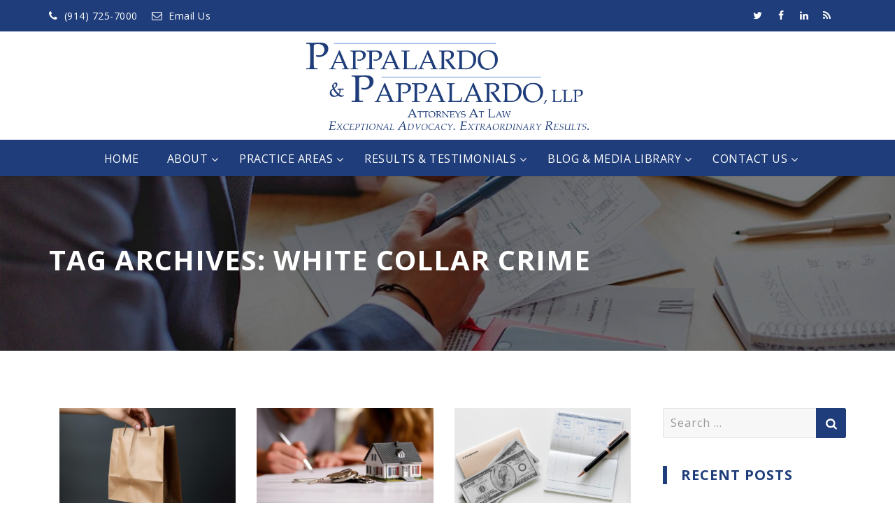

--- FILE ---
content_type: text/html; charset=UTF-8
request_url: https://pappalardolaw.com/tag/white-collar-crime/
body_size: 30684
content:
<!DOCTYPE html>
<html lang="en-US">
<head>
<meta charset="UTF-8">
<meta name="viewport" content="width=device-width, initial-scale=1">
<link rel="profile" href="http://gmpg.org/xfn/11">
<link rel="pingback" href="https://pappalardolaw.com/xmlrpc.php">
<meta name='robots' content='index, follow, max-image-preview:large, max-snippet:-1, max-video-preview:-1' />
	<style>img:is([sizes="auto" i], [sizes^="auto," i]) { contain-intrinsic-size: 3000px 1500px }</style>
	
	<!-- This site is optimized with the Yoast SEO plugin v24.3 - https://yoast.com/wordpress/plugins/seo/ -->
	<title>white collar crime Archives - Pappalardo &amp; Pappalardo LLP</title>
	<link rel="canonical" href="https://pappalardolaw.com/tag/white-collar-crime/" />
	<link rel="next" href="https://pappalardolaw.com/tag/white-collar-crime/page/2/" />
	<meta property="og:locale" content="en_US" />
	<meta property="og:type" content="article" />
	<meta property="og:title" content="white collar crime Archives - Pappalardo &amp; Pappalardo LLP" />
	<meta property="og:url" content="https://pappalardolaw.com/tag/white-collar-crime/" />
	<meta property="og:site_name" content="Pappalardo &amp; Pappalardo LLP" />
	<meta name="twitter:card" content="summary_large_image" />
	<script type="application/ld+json" class="yoast-schema-graph">{"@context":"https://schema.org","@graph":[{"@type":"CollectionPage","@id":"https://pappalardolaw.com/tag/white-collar-crime/","url":"https://pappalardolaw.com/tag/white-collar-crime/","name":"white collar crime Archives - Pappalardo &amp; Pappalardo LLP","isPartOf":{"@id":"https://pappalardolaw.com/#website"},"primaryImageOfPage":{"@id":"https://pappalardolaw.com/tag/white-collar-crime/#primaryimage"},"image":{"@id":"https://pappalardolaw.com/tag/white-collar-crime/#primaryimage"},"thumbnailUrl":"https://pappalardolaw.com/wp-content/uploads/2025/08/retail-theft.jpg","breadcrumb":{"@id":"https://pappalardolaw.com/tag/white-collar-crime/#breadcrumb"},"inLanguage":"en-US"},{"@type":"ImageObject","inLanguage":"en-US","@id":"https://pappalardolaw.com/tag/white-collar-crime/#primaryimage","url":"https://pappalardolaw.com/wp-content/uploads/2025/08/retail-theft.jpg","contentUrl":"https://pappalardolaw.com/wp-content/uploads/2025/08/retail-theft.jpg","width":1200,"height":800,"caption":"retail theft"},{"@type":"BreadcrumbList","@id":"https://pappalardolaw.com/tag/white-collar-crime/#breadcrumb","itemListElement":[{"@type":"ListItem","position":1,"name":"Home","item":"https://pappalardolaw.com/"},{"@type":"ListItem","position":2,"name":"white collar crime"}]},{"@type":"WebSite","@id":"https://pappalardolaw.com/#website","url":"https://pappalardolaw.com/","name":"Pappalardo &amp; Pappalardo LLP","description":"New York, Westchester Criminal Defense Attorneys","potentialAction":[{"@type":"SearchAction","target":{"@type":"EntryPoint","urlTemplate":"https://pappalardolaw.com/?s={search_term_string}"},"query-input":{"@type":"PropertyValueSpecification","valueRequired":true,"valueName":"search_term_string"}}],"inLanguage":"en-US"}]}</script>
	<!-- / Yoast SEO plugin. -->


<link rel='dns-prefetch' href='//maps.googleapis.com' />
<link rel='dns-prefetch' href='//fonts.googleapis.com' />
<link rel='dns-prefetch' href='//cdn.openshareweb.com' />
<link rel='dns-prefetch' href='//cdn.shareaholic.net' />
<link rel='dns-prefetch' href='//www.shareaholic.net' />
<link rel='dns-prefetch' href='//analytics.shareaholic.com' />
<link rel='dns-prefetch' href='//recs.shareaholic.com' />
<link rel='dns-prefetch' href='//partner.shareaholic.com' />
<link rel='preconnect' href='https://fonts.gstatic.com' crossorigin />
<link rel="alternate" type="application/rss+xml" title="Pappalardo &amp; Pappalardo LLP &raquo; Feed" href="https://pappalardolaw.com/feed/" />
<link rel="alternate" type="application/rss+xml" title="Pappalardo &amp; Pappalardo LLP &raquo; Comments Feed" href="https://pappalardolaw.com/comments/feed/" />
<link rel="alternate" type="application/rss+xml" title="Pappalardo &amp; Pappalardo LLP &raquo; white collar crime Tag Feed" href="https://pappalardolaw.com/tag/white-collar-crime/feed/" />
<!-- Shareaholic - https://www.shareaholic.com -->
<link rel='preload' href='//cdn.shareaholic.net/assets/pub/shareaholic.js' as='script'/>
<script data-no-minify='1' data-cfasync='false'>
_SHR_SETTINGS = {"endpoints":{"local_recs_url":"https:\/\/pappalardolaw.com\/wp-admin\/admin-ajax.php?action=shareaholic_permalink_related","ajax_url":"https:\/\/pappalardolaw.com\/wp-admin\/admin-ajax.php","share_counts_url":"https:\/\/pappalardolaw.com\/wp-admin\/admin-ajax.php?action=shareaholic_share_counts_api"},"site_id":"e01061ef1e331d6cfb90f04fe248fb10"};
</script>
<script data-no-minify='1' data-cfasync='false' src='//cdn.shareaholic.net/assets/pub/shareaholic.js' data-shr-siteid='e01061ef1e331d6cfb90f04fe248fb10' async ></script>

<!-- Shareaholic Content Tags -->
<meta name='shareaholic:site_name' content='Pappalardo &amp; Pappalardo LLP' />
<meta name='shareaholic:language' content='en-US' />
<meta name='shareaholic:article_visibility' content='private' />
<meta name='shareaholic:site_id' content='e01061ef1e331d6cfb90f04fe248fb10' />
<meta name='shareaholic:wp_version' content='9.7.13' />

<!-- Shareaholic Content Tags End -->
		<!-- This site uses the Google Analytics by MonsterInsights plugin v9.2.4 - Using Analytics tracking - https://www.monsterinsights.com/ -->
							<script src="//www.googletagmanager.com/gtag/js?id=G-7VQYM99WSF"  data-cfasync="false" data-wpfc-render="false" type="text/javascript" async></script>
			<script data-cfasync="false" data-wpfc-render="false" type="text/javascript">
				var mi_version = '9.2.4';
				var mi_track_user = true;
				var mi_no_track_reason = '';
								var MonsterInsightsDefaultLocations = {"page_location":"https:\/\/pappalardolaw.com\/tag\/white-collar-crime\/"};
				if ( typeof MonsterInsightsPrivacyGuardFilter === 'function' ) {
					var MonsterInsightsLocations = (typeof MonsterInsightsExcludeQuery === 'object') ? MonsterInsightsPrivacyGuardFilter( MonsterInsightsExcludeQuery ) : MonsterInsightsPrivacyGuardFilter( MonsterInsightsDefaultLocations );
				} else {
					var MonsterInsightsLocations = (typeof MonsterInsightsExcludeQuery === 'object') ? MonsterInsightsExcludeQuery : MonsterInsightsDefaultLocations;
				}

								var disableStrs = [
										'ga-disable-G-7VQYM99WSF',
									];

				/* Function to detect opted out users */
				function __gtagTrackerIsOptedOut() {
					for (var index = 0; index < disableStrs.length; index++) {
						if (document.cookie.indexOf(disableStrs[index] + '=true') > -1) {
							return true;
						}
					}

					return false;
				}

				/* Disable tracking if the opt-out cookie exists. */
				if (__gtagTrackerIsOptedOut()) {
					for (var index = 0; index < disableStrs.length; index++) {
						window[disableStrs[index]] = true;
					}
				}

				/* Opt-out function */
				function __gtagTrackerOptout() {
					for (var index = 0; index < disableStrs.length; index++) {
						document.cookie = disableStrs[index] + '=true; expires=Thu, 31 Dec 2099 23:59:59 UTC; path=/';
						window[disableStrs[index]] = true;
					}
				}

				if ('undefined' === typeof gaOptout) {
					function gaOptout() {
						__gtagTrackerOptout();
					}
				}
								window.dataLayer = window.dataLayer || [];

				window.MonsterInsightsDualTracker = {
					helpers: {},
					trackers: {},
				};
				if (mi_track_user) {
					function __gtagDataLayer() {
						dataLayer.push(arguments);
					}

					function __gtagTracker(type, name, parameters) {
						if (!parameters) {
							parameters = {};
						}

						if (parameters.send_to) {
							__gtagDataLayer.apply(null, arguments);
							return;
						}

						if (type === 'event') {
														parameters.send_to = monsterinsights_frontend.v4_id;
							var hookName = name;
							if (typeof parameters['event_category'] !== 'undefined') {
								hookName = parameters['event_category'] + ':' + name;
							}

							if (typeof MonsterInsightsDualTracker.trackers[hookName] !== 'undefined') {
								MonsterInsightsDualTracker.trackers[hookName](parameters);
							} else {
								__gtagDataLayer('event', name, parameters);
							}
							
						} else {
							__gtagDataLayer.apply(null, arguments);
						}
					}

					__gtagTracker('js', new Date());
					__gtagTracker('set', {
						'developer_id.dZGIzZG': true,
											});
					if ( MonsterInsightsLocations.page_location ) {
						__gtagTracker('set', MonsterInsightsLocations);
					}
										__gtagTracker('config', 'G-7VQYM99WSF', {"forceSSL":"true"} );
															window.gtag = __gtagTracker;										(function () {
						/* https://developers.google.com/analytics/devguides/collection/analyticsjs/ */
						/* ga and __gaTracker compatibility shim. */
						var noopfn = function () {
							return null;
						};
						var newtracker = function () {
							return new Tracker();
						};
						var Tracker = function () {
							return null;
						};
						var p = Tracker.prototype;
						p.get = noopfn;
						p.set = noopfn;
						p.send = function () {
							var args = Array.prototype.slice.call(arguments);
							args.unshift('send');
							__gaTracker.apply(null, args);
						};
						var __gaTracker = function () {
							var len = arguments.length;
							if (len === 0) {
								return;
							}
							var f = arguments[len - 1];
							if (typeof f !== 'object' || f === null || typeof f.hitCallback !== 'function') {
								if ('send' === arguments[0]) {
									var hitConverted, hitObject = false, action;
									if ('event' === arguments[1]) {
										if ('undefined' !== typeof arguments[3]) {
											hitObject = {
												'eventAction': arguments[3],
												'eventCategory': arguments[2],
												'eventLabel': arguments[4],
												'value': arguments[5] ? arguments[5] : 1,
											}
										}
									}
									if ('pageview' === arguments[1]) {
										if ('undefined' !== typeof arguments[2]) {
											hitObject = {
												'eventAction': 'page_view',
												'page_path': arguments[2],
											}
										}
									}
									if (typeof arguments[2] === 'object') {
										hitObject = arguments[2];
									}
									if (typeof arguments[5] === 'object') {
										Object.assign(hitObject, arguments[5]);
									}
									if ('undefined' !== typeof arguments[1].hitType) {
										hitObject = arguments[1];
										if ('pageview' === hitObject.hitType) {
											hitObject.eventAction = 'page_view';
										}
									}
									if (hitObject) {
										action = 'timing' === arguments[1].hitType ? 'timing_complete' : hitObject.eventAction;
										hitConverted = mapArgs(hitObject);
										__gtagTracker('event', action, hitConverted);
									}
								}
								return;
							}

							function mapArgs(args) {
								var arg, hit = {};
								var gaMap = {
									'eventCategory': 'event_category',
									'eventAction': 'event_action',
									'eventLabel': 'event_label',
									'eventValue': 'event_value',
									'nonInteraction': 'non_interaction',
									'timingCategory': 'event_category',
									'timingVar': 'name',
									'timingValue': 'value',
									'timingLabel': 'event_label',
									'page': 'page_path',
									'location': 'page_location',
									'title': 'page_title',
									'referrer' : 'page_referrer',
								};
								for (arg in args) {
																		if (!(!args.hasOwnProperty(arg) || !gaMap.hasOwnProperty(arg))) {
										hit[gaMap[arg]] = args[arg];
									} else {
										hit[arg] = args[arg];
									}
								}
								return hit;
							}

							try {
								f.hitCallback();
							} catch (ex) {
							}
						};
						__gaTracker.create = newtracker;
						__gaTracker.getByName = newtracker;
						__gaTracker.getAll = function () {
							return [];
						};
						__gaTracker.remove = noopfn;
						__gaTracker.loaded = true;
						window['__gaTracker'] = __gaTracker;
					})();
									} else {
										console.log("");
					(function () {
						function __gtagTracker() {
							return null;
						}

						window['__gtagTracker'] = __gtagTracker;
						window['gtag'] = __gtagTracker;
					})();
									}
			</script>
				<!-- / Google Analytics by MonsterInsights -->
		<script type="text/javascript">
/* <![CDATA[ */
window._wpemojiSettings = {"baseUrl":"https:\/\/s.w.org\/images\/core\/emoji\/15.0.3\/72x72\/","ext":".png","svgUrl":"https:\/\/s.w.org\/images\/core\/emoji\/15.0.3\/svg\/","svgExt":".svg","source":{"concatemoji":"https:\/\/pappalardolaw.com\/wp-includes\/js\/wp-emoji-release.min.js?ver=6.7.1"}};
/*! This file is auto-generated */
!function(i,n){var o,s,e;function c(e){try{var t={supportTests:e,timestamp:(new Date).valueOf()};sessionStorage.setItem(o,JSON.stringify(t))}catch(e){}}function p(e,t,n){e.clearRect(0,0,e.canvas.width,e.canvas.height),e.fillText(t,0,0);var t=new Uint32Array(e.getImageData(0,0,e.canvas.width,e.canvas.height).data),r=(e.clearRect(0,0,e.canvas.width,e.canvas.height),e.fillText(n,0,0),new Uint32Array(e.getImageData(0,0,e.canvas.width,e.canvas.height).data));return t.every(function(e,t){return e===r[t]})}function u(e,t,n){switch(t){case"flag":return n(e,"\ud83c\udff3\ufe0f\u200d\u26a7\ufe0f","\ud83c\udff3\ufe0f\u200b\u26a7\ufe0f")?!1:!n(e,"\ud83c\uddfa\ud83c\uddf3","\ud83c\uddfa\u200b\ud83c\uddf3")&&!n(e,"\ud83c\udff4\udb40\udc67\udb40\udc62\udb40\udc65\udb40\udc6e\udb40\udc67\udb40\udc7f","\ud83c\udff4\u200b\udb40\udc67\u200b\udb40\udc62\u200b\udb40\udc65\u200b\udb40\udc6e\u200b\udb40\udc67\u200b\udb40\udc7f");case"emoji":return!n(e,"\ud83d\udc26\u200d\u2b1b","\ud83d\udc26\u200b\u2b1b")}return!1}function f(e,t,n){var r="undefined"!=typeof WorkerGlobalScope&&self instanceof WorkerGlobalScope?new OffscreenCanvas(300,150):i.createElement("canvas"),a=r.getContext("2d",{willReadFrequently:!0}),o=(a.textBaseline="top",a.font="600 32px Arial",{});return e.forEach(function(e){o[e]=t(a,e,n)}),o}function t(e){var t=i.createElement("script");t.src=e,t.defer=!0,i.head.appendChild(t)}"undefined"!=typeof Promise&&(o="wpEmojiSettingsSupports",s=["flag","emoji"],n.supports={everything:!0,everythingExceptFlag:!0},e=new Promise(function(e){i.addEventListener("DOMContentLoaded",e,{once:!0})}),new Promise(function(t){var n=function(){try{var e=JSON.parse(sessionStorage.getItem(o));if("object"==typeof e&&"number"==typeof e.timestamp&&(new Date).valueOf()<e.timestamp+604800&&"object"==typeof e.supportTests)return e.supportTests}catch(e){}return null}();if(!n){if("undefined"!=typeof Worker&&"undefined"!=typeof OffscreenCanvas&&"undefined"!=typeof URL&&URL.createObjectURL&&"undefined"!=typeof Blob)try{var e="postMessage("+f.toString()+"("+[JSON.stringify(s),u.toString(),p.toString()].join(",")+"));",r=new Blob([e],{type:"text/javascript"}),a=new Worker(URL.createObjectURL(r),{name:"wpTestEmojiSupports"});return void(a.onmessage=function(e){c(n=e.data),a.terminate(),t(n)})}catch(e){}c(n=f(s,u,p))}t(n)}).then(function(e){for(var t in e)n.supports[t]=e[t],n.supports.everything=n.supports.everything&&n.supports[t],"flag"!==t&&(n.supports.everythingExceptFlag=n.supports.everythingExceptFlag&&n.supports[t]);n.supports.everythingExceptFlag=n.supports.everythingExceptFlag&&!n.supports.flag,n.DOMReady=!1,n.readyCallback=function(){n.DOMReady=!0}}).then(function(){return e}).then(function(){var e;n.supports.everything||(n.readyCallback(),(e=n.source||{}).concatemoji?t(e.concatemoji):e.wpemoji&&e.twemoji&&(t(e.twemoji),t(e.wpemoji)))}))}((window,document),window._wpemojiSettings);
/* ]]> */
</script>
<style id='wp-emoji-styles-inline-css' type='text/css'>

	img.wp-smiley, img.emoji {
		display: inline !important;
		border: none !important;
		box-shadow: none !important;
		height: 1em !important;
		width: 1em !important;
		margin: 0 0.07em !important;
		vertical-align: -0.1em !important;
		background: none !important;
		padding: 0 !important;
	}
</style>
<link rel='stylesheet' id='wp-block-library-css' href='https://pappalardolaw.com/wp-includes/css/dist/block-library/style.min.css?ver=6.7.1' type='text/css' media='all' />
<style id='classic-theme-styles-inline-css' type='text/css'>
/*! This file is auto-generated */
.wp-block-button__link{color:#fff;background-color:#32373c;border-radius:9999px;box-shadow:none;text-decoration:none;padding:calc(.667em + 2px) calc(1.333em + 2px);font-size:1.125em}.wp-block-file__button{background:#32373c;color:#fff;text-decoration:none}
</style>
<style id='global-styles-inline-css' type='text/css'>
:root{--wp--preset--aspect-ratio--square: 1;--wp--preset--aspect-ratio--4-3: 4/3;--wp--preset--aspect-ratio--3-4: 3/4;--wp--preset--aspect-ratio--3-2: 3/2;--wp--preset--aspect-ratio--2-3: 2/3;--wp--preset--aspect-ratio--16-9: 16/9;--wp--preset--aspect-ratio--9-16: 9/16;--wp--preset--color--black: #000000;--wp--preset--color--cyan-bluish-gray: #abb8c3;--wp--preset--color--white: #ffffff;--wp--preset--color--pale-pink: #f78da7;--wp--preset--color--vivid-red: #cf2e2e;--wp--preset--color--luminous-vivid-orange: #ff6900;--wp--preset--color--luminous-vivid-amber: #fcb900;--wp--preset--color--light-green-cyan: #7bdcb5;--wp--preset--color--vivid-green-cyan: #00d084;--wp--preset--color--pale-cyan-blue: #8ed1fc;--wp--preset--color--vivid-cyan-blue: #0693e3;--wp--preset--color--vivid-purple: #9b51e0;--wp--preset--gradient--vivid-cyan-blue-to-vivid-purple: linear-gradient(135deg,rgba(6,147,227,1) 0%,rgb(155,81,224) 100%);--wp--preset--gradient--light-green-cyan-to-vivid-green-cyan: linear-gradient(135deg,rgb(122,220,180) 0%,rgb(0,208,130) 100%);--wp--preset--gradient--luminous-vivid-amber-to-luminous-vivid-orange: linear-gradient(135deg,rgba(252,185,0,1) 0%,rgba(255,105,0,1) 100%);--wp--preset--gradient--luminous-vivid-orange-to-vivid-red: linear-gradient(135deg,rgba(255,105,0,1) 0%,rgb(207,46,46) 100%);--wp--preset--gradient--very-light-gray-to-cyan-bluish-gray: linear-gradient(135deg,rgb(238,238,238) 0%,rgb(169,184,195) 100%);--wp--preset--gradient--cool-to-warm-spectrum: linear-gradient(135deg,rgb(74,234,220) 0%,rgb(151,120,209) 20%,rgb(207,42,186) 40%,rgb(238,44,130) 60%,rgb(251,105,98) 80%,rgb(254,248,76) 100%);--wp--preset--gradient--blush-light-purple: linear-gradient(135deg,rgb(255,206,236) 0%,rgb(152,150,240) 100%);--wp--preset--gradient--blush-bordeaux: linear-gradient(135deg,rgb(254,205,165) 0%,rgb(254,45,45) 50%,rgb(107,0,62) 100%);--wp--preset--gradient--luminous-dusk: linear-gradient(135deg,rgb(255,203,112) 0%,rgb(199,81,192) 50%,rgb(65,88,208) 100%);--wp--preset--gradient--pale-ocean: linear-gradient(135deg,rgb(255,245,203) 0%,rgb(182,227,212) 50%,rgb(51,167,181) 100%);--wp--preset--gradient--electric-grass: linear-gradient(135deg,rgb(202,248,128) 0%,rgb(113,206,126) 100%);--wp--preset--gradient--midnight: linear-gradient(135deg,rgb(2,3,129) 0%,rgb(40,116,252) 100%);--wp--preset--font-size--small: 13px;--wp--preset--font-size--medium: 20px;--wp--preset--font-size--large: 36px;--wp--preset--font-size--x-large: 42px;--wp--preset--spacing--20: 0.44rem;--wp--preset--spacing--30: 0.67rem;--wp--preset--spacing--40: 1rem;--wp--preset--spacing--50: 1.5rem;--wp--preset--spacing--60: 2.25rem;--wp--preset--spacing--70: 3.38rem;--wp--preset--spacing--80: 5.06rem;--wp--preset--shadow--natural: 6px 6px 9px rgba(0, 0, 0, 0.2);--wp--preset--shadow--deep: 12px 12px 50px rgba(0, 0, 0, 0.4);--wp--preset--shadow--sharp: 6px 6px 0px rgba(0, 0, 0, 0.2);--wp--preset--shadow--outlined: 6px 6px 0px -3px rgba(255, 255, 255, 1), 6px 6px rgba(0, 0, 0, 1);--wp--preset--shadow--crisp: 6px 6px 0px rgba(0, 0, 0, 1);}:where(.is-layout-flex){gap: 0.5em;}:where(.is-layout-grid){gap: 0.5em;}body .is-layout-flex{display: flex;}.is-layout-flex{flex-wrap: wrap;align-items: center;}.is-layout-flex > :is(*, div){margin: 0;}body .is-layout-grid{display: grid;}.is-layout-grid > :is(*, div){margin: 0;}:where(.wp-block-columns.is-layout-flex){gap: 2em;}:where(.wp-block-columns.is-layout-grid){gap: 2em;}:where(.wp-block-post-template.is-layout-flex){gap: 1.25em;}:where(.wp-block-post-template.is-layout-grid){gap: 1.25em;}.has-black-color{color: var(--wp--preset--color--black) !important;}.has-cyan-bluish-gray-color{color: var(--wp--preset--color--cyan-bluish-gray) !important;}.has-white-color{color: var(--wp--preset--color--white) !important;}.has-pale-pink-color{color: var(--wp--preset--color--pale-pink) !important;}.has-vivid-red-color{color: var(--wp--preset--color--vivid-red) !important;}.has-luminous-vivid-orange-color{color: var(--wp--preset--color--luminous-vivid-orange) !important;}.has-luminous-vivid-amber-color{color: var(--wp--preset--color--luminous-vivid-amber) !important;}.has-light-green-cyan-color{color: var(--wp--preset--color--light-green-cyan) !important;}.has-vivid-green-cyan-color{color: var(--wp--preset--color--vivid-green-cyan) !important;}.has-pale-cyan-blue-color{color: var(--wp--preset--color--pale-cyan-blue) !important;}.has-vivid-cyan-blue-color{color: var(--wp--preset--color--vivid-cyan-blue) !important;}.has-vivid-purple-color{color: var(--wp--preset--color--vivid-purple) !important;}.has-black-background-color{background-color: var(--wp--preset--color--black) !important;}.has-cyan-bluish-gray-background-color{background-color: var(--wp--preset--color--cyan-bluish-gray) !important;}.has-white-background-color{background-color: var(--wp--preset--color--white) !important;}.has-pale-pink-background-color{background-color: var(--wp--preset--color--pale-pink) !important;}.has-vivid-red-background-color{background-color: var(--wp--preset--color--vivid-red) !important;}.has-luminous-vivid-orange-background-color{background-color: var(--wp--preset--color--luminous-vivid-orange) !important;}.has-luminous-vivid-amber-background-color{background-color: var(--wp--preset--color--luminous-vivid-amber) !important;}.has-light-green-cyan-background-color{background-color: var(--wp--preset--color--light-green-cyan) !important;}.has-vivid-green-cyan-background-color{background-color: var(--wp--preset--color--vivid-green-cyan) !important;}.has-pale-cyan-blue-background-color{background-color: var(--wp--preset--color--pale-cyan-blue) !important;}.has-vivid-cyan-blue-background-color{background-color: var(--wp--preset--color--vivid-cyan-blue) !important;}.has-vivid-purple-background-color{background-color: var(--wp--preset--color--vivid-purple) !important;}.has-black-border-color{border-color: var(--wp--preset--color--black) !important;}.has-cyan-bluish-gray-border-color{border-color: var(--wp--preset--color--cyan-bluish-gray) !important;}.has-white-border-color{border-color: var(--wp--preset--color--white) !important;}.has-pale-pink-border-color{border-color: var(--wp--preset--color--pale-pink) !important;}.has-vivid-red-border-color{border-color: var(--wp--preset--color--vivid-red) !important;}.has-luminous-vivid-orange-border-color{border-color: var(--wp--preset--color--luminous-vivid-orange) !important;}.has-luminous-vivid-amber-border-color{border-color: var(--wp--preset--color--luminous-vivid-amber) !important;}.has-light-green-cyan-border-color{border-color: var(--wp--preset--color--light-green-cyan) !important;}.has-vivid-green-cyan-border-color{border-color: var(--wp--preset--color--vivid-green-cyan) !important;}.has-pale-cyan-blue-border-color{border-color: var(--wp--preset--color--pale-cyan-blue) !important;}.has-vivid-cyan-blue-border-color{border-color: var(--wp--preset--color--vivid-cyan-blue) !important;}.has-vivid-purple-border-color{border-color: var(--wp--preset--color--vivid-purple) !important;}.has-vivid-cyan-blue-to-vivid-purple-gradient-background{background: var(--wp--preset--gradient--vivid-cyan-blue-to-vivid-purple) !important;}.has-light-green-cyan-to-vivid-green-cyan-gradient-background{background: var(--wp--preset--gradient--light-green-cyan-to-vivid-green-cyan) !important;}.has-luminous-vivid-amber-to-luminous-vivid-orange-gradient-background{background: var(--wp--preset--gradient--luminous-vivid-amber-to-luminous-vivid-orange) !important;}.has-luminous-vivid-orange-to-vivid-red-gradient-background{background: var(--wp--preset--gradient--luminous-vivid-orange-to-vivid-red) !important;}.has-very-light-gray-to-cyan-bluish-gray-gradient-background{background: var(--wp--preset--gradient--very-light-gray-to-cyan-bluish-gray) !important;}.has-cool-to-warm-spectrum-gradient-background{background: var(--wp--preset--gradient--cool-to-warm-spectrum) !important;}.has-blush-light-purple-gradient-background{background: var(--wp--preset--gradient--blush-light-purple) !important;}.has-blush-bordeaux-gradient-background{background: var(--wp--preset--gradient--blush-bordeaux) !important;}.has-luminous-dusk-gradient-background{background: var(--wp--preset--gradient--luminous-dusk) !important;}.has-pale-ocean-gradient-background{background: var(--wp--preset--gradient--pale-ocean) !important;}.has-electric-grass-gradient-background{background: var(--wp--preset--gradient--electric-grass) !important;}.has-midnight-gradient-background{background: var(--wp--preset--gradient--midnight) !important;}.has-small-font-size{font-size: var(--wp--preset--font-size--small) !important;}.has-medium-font-size{font-size: var(--wp--preset--font-size--medium) !important;}.has-large-font-size{font-size: var(--wp--preset--font-size--large) !important;}.has-x-large-font-size{font-size: var(--wp--preset--font-size--x-large) !important;}
:where(.wp-block-post-template.is-layout-flex){gap: 1.25em;}:where(.wp-block-post-template.is-layout-grid){gap: 1.25em;}
:where(.wp-block-columns.is-layout-flex){gap: 2em;}:where(.wp-block-columns.is-layout-grid){gap: 2em;}
:root :where(.wp-block-pullquote){font-size: 1.5em;line-height: 1.6;}
</style>
<link rel='stylesheet' id='contact-form-7-css' href='https://pappalardolaw.com/wp-content/plugins/contact-form-7/includes/css/styles.css?ver=6.0.3' type='text/css' media='all' />
<link rel='stylesheet' id='rpt_front_style-css' href='https://pappalardolaw.com/wp-content/plugins/related-posts-thumbnails/assets/css/front.css?ver=4.2.1' type='text/css' media='all' />
<link rel='stylesheet' id='rs-plugin-settings-css' href='https://pappalardolaw.com/wp-content/plugins/revslider/public/assets/css/rs6.css?ver=6.1.5' type='text/css' media='all' />
<style id='rs-plugin-settings-inline-css' type='text/css'>
#rs-demo-id {}
</style>
<link rel='stylesheet' id='ubermenu-open-sans-css' href='//fonts.googleapis.com/css?family=Open+Sans%3A%2C300%2C400%2C700&#038;ver=6.7.1' type='text/css' media='all' />
<link rel='stylesheet' id='hint-css' href='https://pappalardolaw.com/wp-content/themes/digitallaw/assets/hint/hint.min.css?ver=6.7.1' type='text/css' media='all' />
<link rel='stylesheet' id='mCustomScrollbar-css' href='https://pappalardolaw.com/wp-content/themes/digitallaw/assets/malihu-custom-scrollbar/jquery.mCustomScrollbar.min.css?ver=6.7.1' type='text/css' media='all' />
<link rel='stylesheet' id='flexslider-css' href='https://pappalardolaw.com/wp-content/plugins/js_composer/assets/lib/bower/flexslider/flexslider.min.css?ver=6.0.5' type='text/css' media='all' />
<link rel='stylesheet' id='font-awesome-css' href='https://pappalardolaw.com/wp-content/plugins/js_composer/assets/lib/bower/font-awesome/css/font-awesome.min.css?ver=6.0.5' type='text/css' media='all' />
<link rel='stylesheet' id='tm-social-icon-library-css' href='https://pappalardolaw.com/wp-content/themes/digitallaw/assets/tm-social-icons/css/tm-social-icon.css?ver=6.7.1' type='text/css' media='all' />
<link rel='stylesheet' id='nivo-slider-css-css' href='https://pappalardolaw.com/wp-content/plugins/js_composer/assets/lib/bower/nivoslider/nivo-slider.min.css?ver=6.0.5' type='text/css' media='all' />
<link rel='stylesheet' id='nivo-slider-theme-css' href='https://pappalardolaw.com/wp-content/plugins/js_composer/assets/lib/bower/nivoslider/themes/default/default.min.css?ver=6.0.5' type='text/css' media='all' />
<link rel='stylesheet' id='owl-carousel-css' href='https://pappalardolaw.com/wp-content/themes/digitallaw/assets/owl-carousel/assets/owl.carousel.css?ver=6.7.1' type='text/css' media='all' />
<link rel='stylesheet' id='input-style-css' href='https://pappalardolaw.com/wp-content/themes/digitallaw/assets/input-style/input-style.css?ver=6.7.1' type='text/css' media='all' />
<link rel='stylesheet' id='air-datepicker-css' href='https://pappalardolaw.com/wp-content/themes/digitallaw/assets/air-datepicker/css/datepicker.min.css?ver=6.7.1' type='text/css' media='all' />
<link rel='stylesheet' id='prettyphoto-css' href='https://pappalardolaw.com/wp-content/plugins/js_composer/assets/lib/prettyphoto/css/prettyPhoto.min.css?ver=6.0.5' type='text/css' media='all' />
<!--[if lt IE 9]>
<link rel='stylesheet' id='vc_lte_ie9-css' href='https://pappalardolaw.com/wp-content/plugins/js_composer/assets/css/vc_lte_ie9.min.css?ver=6.0.5' type='text/css' media='screen' />
<![endif]-->
<link rel='stylesheet' id='bootstrap-css' href='https://pappalardolaw.com/wp-content/themes/digitallaw/css/bootstrap.min.css?ver=6.7.1' type='text/css' media='all' />
<link rel='stylesheet' id='multi-columns-row-css' href='https://pappalardolaw.com/wp-content/themes/digitallaw/css/multi-columns-row.min.css?ver=6.7.1' type='text/css' media='all' />
<link rel='stylesheet' id='bootstrap-theme-css' href='https://pappalardolaw.com/wp-content/themes/digitallaw/css/bootstrap-theme.min.css?ver=6.7.1' type='text/css' media='all' />
<link rel='stylesheet' id='vc_tta_style-css' href='https://pappalardolaw.com/wp-content/plugins/js_composer/assets/css/js_composer_tta.min.css?ver=6.7.1' type='text/css' media='all' />
<link rel='stylesheet' id='theme-base-style-css' href='https://pappalardolaw.com/wp-content/themes/digitallaw/css/base.min.css?ver=6.7.1' type='text/css' media='all' />
<link rel='stylesheet' id='js_composer_front-css' href='https://pappalardolaw.com/wp-content/plugins/js_composer/assets/css/js_composer.min.css?ver=6.0.5' type='text/css' media='all' />
<link rel='stylesheet' id='digitallaw-main-style-css' href='https://pappalardolaw.com/wp-content/themes/digitallaw/css/main.min.css?ver=6.7.1' type='text/css' media='all' />
<style id='digitallaw-main-style-inline-css' type='text/css'>
body.error404 .site-main form .search-submit:hover,.vc_tta.vc_tta-style-outline.vc_tta-color-skincolor .vc_tta-tab>a:hover,.page-links > span,.site-header .thememount-topbar a.tm-full-bt,.tm-sbox.tm-sbox-iconalign-left:hover .vc_icon_element.vc_icon_element-outer .vc_icon_element-inner.vc_icon_element-background-color-white.vc_icon_element-outline,.thememount-fbar-text-white.thememount-fbar-bg-darkgrey.thememount-fbar-box-w .submit_field button,.thememount-fbar-text-white .widget_tag_cloud .tagcloud a:hover,.thememount-portfolio-design-nopadding .item .icons .thememount-portfolio-likes,.tm-taxonomy-term-list ul li a:hover,.tm-taxonomy-term-list ul li.current-cat > a,.nav-links a[rel="prev"]:hover,.nav-links a[rel="next"]:hover,.tm-bcrumb-first-text:after,.tm-social-share-w ul li > a:hover,.tm-pf-proj-btn .vc_btn3-container a.vc_general.vc_btn3:hover,.tm-pf-single-np-nav .vc_btn3-container a.vc_general.vc_btn3:hover,.vc_tta-color-skincolor.vc_tta-style-outline .vc_tta-tab>a:hover,.vc_tta-color-skincolor.vc_tta-style-classic .vc_tta-tab>a,.vc_tta-color-skincolor.vc_tta-style-flat .vc_tta-panel.vc_active .vc_tta-panel-heading,.vc_tta-color-skincolor.vc_tta-style-modern .vc_tta-panel .vc_tta-panel-heading,.vc_tta-color-skincolor.vc_tta-style-flat .vc_tta-tab>a,.vc_tta-color-skincolor.vc_tta-style-modern .vc_tta-tab>a,.tm-connected.tm-sbox.tm-sbox-iconalign-left:after,.vc_toggle_round.vc_toggle_color_skincolor .vc_toggle_icon,.vc_toggle_round.vc_toggle_color_skincolor .vc_toggle_title:hover .vc_toggle_icon,.tm-appo-form-new .tm-appo-submit input[type="submit"],.vc_toggle_rounded.vc_toggle_color_inverted.vc_toggle_color_skincolor .vc_toggle_title:hover .vc_toggle_icon::after,.vc_toggle_rounded.vc_toggle_color_inverted.vc_toggle_color_skincolor .vc_toggle_title:hover .vc_toggle_icon::before,.vc_toggle_round.vc_toggle_color_inverted.vc_toggle_color_skincolor .vc_toggle_icon::after,.vc_toggle_round.vc_toggle_color_inverted.vc_toggle_color_skincolor .vc_toggle_icon::before,.vc_toggle_round.vc_toggle_color_inverted.vc_toggle_color_skincolor .vc_toggle_title:hover .vc_toggle_icon::after,.vc_toggle_round.vc_toggle_color_inverted.vc_toggle_color_skincolor .vc_toggle_title:hover .vc_toggle_icon::before,.vc_toggle_square.vc_toggle_color_skincolor .vc_toggle_icon,.vc_toggle_square.vc_toggle_color_skincolor .vc_toggle_title:hover .vc_toggle_icon,.vc_toggle_rounded.vc_toggle_color_inverted.vc_toggle_color_skincolor .vc_toggle_icon::after,.vc_toggle_rounded.vc_toggle_color_inverted.vc_toggle_color_skincolor .vc_toggle_icon::before,.header-controls .search_box a,.tm-sresult-form-wrapper .tm-sresult-cpt-select option,body .tm-sresult-form-wrapper,.testimonials .testimonial-control:before,.thememount-fbar-btn.tm-fbar-bg-color-skincolor a,.site-main .tm-carousel-arrows .thememount-carousel-controls-inner a.thememount-carousel-prev:hover,.site-main .tm-carousel-arrows .thememount-carousel-controls-inner a.thememount-carousel-next:hover,.woocommerce .site-main #review_form #respond .form-submit input:hover,.woocommerce #respond input#submit,.woocommerce a.button,.woocommerce button.button,.woocommerce input.button,.woocommerce-page #content input.button[name="apply_coupon"],.woocommerce #content input.button[name="apply_coupon"],.single-product .yith-wcwl-add-to-wishlist a:hover,.single-product .thememount-products a.compare:hover,.woocommerce .summary .single_add_to_cart_button.button.alt,.portfolio-sortable-list ul li:hover a:before,.productbox .yith-wcwl-add-to-wishlist a:hover,.productbox .yith-wcwl-add-to-wishlist a.add_to_wishlist:hover,.tm-sbox.tm-heading-with-separator .vc_general.vc_cta3 h2:after,.tm-element-heading-wrapper.tm-heading-with-separator .vc_general.vc_cta3 h2:after,.productbox .compare.button:hover,.productbox .button.yith-wcqv-button,.thememount-post-left,.tm-timeline .date-wrap,.entry-content .page-links a:hover,.tparrows:hover,button,input[type="submit"],input[type="button"],input[type="reset"],.vc_general.vc_btn3.vc_btn3-color-skincolor,.vc_general.vc_cta3.vc_cta3-color-skincolor.vc_cta3-style-flat,.vc_general.vc_cta3.vc_cta3-color-skincolor.vc_cta3-style-3d,.tm-col-bgcolor-skin .tm-col-overlay,.tm-row-bgtype-skin .tm-bg-overlay,.owl-carousel.owl-theme .owl-dots .owl-dot.active span,.owl-carousel.owl-theme .owl-dots .owl-dot:hover span,.flex-control-paging li a.flex-active,.thememount-postbox-small-date,.vc_progress_bar.vc_progress-bar-color-skincolor .vc_single_bar .vc_bar,.vc_progress_bar .vc_single_bar.skincolor .vc_bar,.thememount-post-left .thememount-post-date-wrapper,.thememount-btn-effect-colortoborder.thememount-btn-color-skincolor,.thememount-row-bgtype-skin,.thememount-btn-effect-colortogrey.thememount-btn-color-skincolor,.thememount-btn-effect-colortodarkgrey.thememount-btn-color-skincolor,.thememount-wbar-bgcolor-skincolor,.thememount-btn-effect-bordertocolor.thememount-btn-color-skincolor:hover,.thememount-btn-effect-greytocolor.thememount-btn-color-skincolor:hover,.thememount-btn-effect-darkgreytocolor.thememount-btn-color-skincolor:hover,.thememount-ibgcolor-skincolor,.tp-caption.themeline,.vc_progress_bar .vc_single_bar .vc_bar.striped,.footersocialicon,body .owl-theme .owl-controls .owl-buttons div:hover,.flex-direction-nav a:hover,.tagcloud a:hover,.vc_btn_skincolor,.wpb_skincolor,.thememount-pf-btn .wpb_button_a .wpb_button,.thememount-blogbox-btn .wpb_button_a .wpb_button,.tp-caption.skin_divider,.thememount-testimonial-icon,.thememount-testimonial-wrapper .flex-control-paging li a.flex-active,.wpb_gallery_slides .flex-control-paging li a.flex-active,.thememount-pagination .page-numbers.current,.thememount-pagination a.page-numbers:hover,#totop:hover,#bbpress-forums ul li.bbp-header,.widget .bbp-logged-in .button,.item:hover .item-content .thememount-portfolio-likes,.single-team-left .thememount-team-social-links a:hover,.tribe-events-list .tribe-events-event-cost span,.item-thumbnail .tribe-events-event-cost,#tribe-bar-form .tribe-bar-submit input[type=submit],.tribe-events-calendar td.tribe-events-present div[id*="tribe-events-daynum-"],.tribe-events-calendar td.tribe-events-present div[id*="tribe-events-daynum-"]>a,#tribe_events_filters_wrapper input[type=submit],.tribe-events-button,#tribe-events .tribe-events-button,.tribe-events-button.tribe-inactive,#tribe-events .tribe-events-button:hover,.tribe-events-button:hover,.tribe-events-button.tribe-active:hover,.single-tribe_events .tribe-events-schedule .tribe-events-cost,body .datepicker .datepicker-days table tr td:hover,.vc_icon_element-background-color-skincolor,.post-box-icon-wrapper,.tm-titlebar-wrapper.tm-titlebar-bgcolor-skincolor .tm-titlebar-inner-wrapper,.tm-titlebar-wrapper.tm-titlebar-bgcolor-skincolor.tm-titlebar-with-bgimage,.widget .search-form .search-submit,.widget .woocommerce-product-search input[type="submit"],.entry-content .tm-pformat-link-url,.productbox .roadtip,body .woocommerce.add_to_cart_inline .button,.woocommerce ul.products li.product .productbox .button,.woocommerce-page ul.products li.product .productbox .button,.woocommerce ul.products li.product .add_to_cart_button.added,.woocommerce-page ul.products li.product .add_to_cart_button.added,.woocommerce ul.products li.product .add_to_cart_button.loading,.woocommerce-page ul.products li.product .add_to_cart_button.loading,.woocommerce .widget_shopping_cart .cart_list li a.remove:hover,.woocommerce a.remove:hover,.woocommerce-page #content input.button[name="apply_coupon"]:hover,.woocommerce #content input.button[name="apply_coupon"]:hover,.shop_table.cart input.button,.woocommerce #respond input#submit.alt,.woocommerce a.button.alt,.woocommerce button.button.alt,.woocommerce input.button.alt,.woocommerce .login input.button,.widget_shopping_cart_content .button.checkout,.widget_price_filter .price_slider_wrapper .button,.single-product .thememount-products span.onsale,body.woocommerce nav.woocommerce-pagination ul li span.current,body.woocommerce #content nav.woocommerce-pagination ul li span.current,body.woocommerce-page nav.woocommerce-pagination ul li span.current,body.woocommerce-page #content nav.woocommerce-pagination ul li span.current,.woocommerce nav.woocommerce-pagination ul li a:hover,.woocommerce-page nav.woocommerce-pagination ul li a:hover,.vc_general.vc_btn3.vc_btn3-color-skincolor.vc_btn3-style-outline:hover,.tm-dcap-color-skincolor,.thememount-fbar-bg-skincolor.thememount-fbar-box-w:after,.tm-row-bgtype-skin .vc_tta-color-white.vc_tta-style-classic.vc_tta-shape-square.vc_tta-o-no-fill .vc_tta-tab.vc_active > a,.tm-row-bgtype-skin .vc_tta-color-white.vc_tta-style-classic.vc_tta-shape-square.vc_tta-o-no-fill .vc_tta-tab > a,.vc_tta-color-skincolor.vc_tta-style-flat .vc_tta-panel .vc_tta-panel-heading,.vc_tta-color-skincolor.vc_tta-style-classic .vc_tta-panel .vc_tta-panel-heading,.vc_tta-color-skincolor.vc_tta-style-flat .vc_tta-panel.vc_active .vc_tta-panel-heading,.vc_tta-color-skincolor.vc_tta-style-flat .vc_tta-panel .vc_tta-panel-heading,.vc_tta-color-skincolor.vc_tta-style-outline .vc_tta-panel .vc_tta-panel-heading:hover,.vc_tta-color-skincolor.vc_tta-style-outline .vc_tta-panel .vc_tta-panel-heading:focus,.woocommerce nav.woocommerce-pagination ul li a:focus,.woocommerce nav.woocommerce-pagination ul li a:hover,.woocommerce nav.woocommerce-pagination ul li span.current,.tm-row-bgtype-skin .tm-sbox .vc_cta3-style-outline .vc_icon_element.vc_icon_element-outer .vc_icon_element-inner.vc_icon_element-outline,.site-main .tm-carousel-arrows .thememount-carousel-controls-inner a.thememount-carousel-prev:hover:before,.site-main .tm-carousel-arrows .thememount-carousel-controls-inner a.thememount-carousel-next:hover:before,.site-main .tm-carousel-arrows .thememount-carousel-controls-inner a.thememount-carousel-prev:hover,.site-main .tm-carousel-arrows .thememount-carousel-controls-inner a.thememount-carousel-next:hover{background-color:#1f3d7a}.tm-categorymenu ul li.current_page_item > a,.tm-categorymenu ul li a:hover{background-color:#1f3d7a !important}.tm-sbox-bg-skincolor .tm-sbox-overlay,.vc_tta-color-skincolor.vc_tta-style-classic .vc_tta-panel .vc_tta-panel-heading:focus,.vc_tta-color-skincolor.vc_tta-style-flat .vc_tta-panel .vc_tta-panel-heading:hover,.vc_tta-color-skincolor.vc_tta-style-flat .vc_tta-panel .vc_tta-panel-heading:focus,.thememount-fbar-bg-skincolor.thememount-fbar-box-w.tm-fbar-with-bgimage:after,.tm-titlebar-wrapper.tm-titlebar-bgcolor-skincolor.tm-titlebar-with-bgimage .tm-titlebar-inner-wrapper,.tm-row-bgtype-skin.tm-background-image .tm-bg-overlay,.tm-col-bgcolor-skin.tm-col-background-image .tm-col-overlay,.tm-row-bgtype-skin.vc_video-bg-container .tm-bg-overlay{background-color:rgba( 31,61,122,0.90)}.format-image .thememount-blog-media .overthumb,.tm-box-style-leftimage .tm-team-imglink .overthumb,.format-standard .thememount-blog-media .overthumb,.post-item-thumbnail-inner .overthumb,.thememount-team-box .thememount-team-data-inner,.thememount-team-box:hover .thememount-team-data-inner,.item .item-thumbnail .icon-overlay,.post-box.thememount-blogbox-format-standard .thememount-blog-media:before,.item .item-thumbnail:before{background-color:rgba( 31,61,122,0.75)}body:not(.thememount-header-style-3) .k_flying_searchform_wrapper{background-color:rgba( 31,61,122,0.85)}.vc_tta-color-skincolor.vc_tta-style-classic .vc_tta-tab>a:hover{background-color:#011f5c}.vc_tta-color-skincolor.vc_tta-style-flat .vc_tta-tab.vc_active>a,.tm-custombutton a:hover{background-color:#153370}.tp-caption.Sports-Button-skin{border:2px solid transparent !important}.tm-dark a.ptp-button:hover,body .woocommerce.add_to_cart_inline .button.loading,.woocommerce ul.products li.product .add_to_cart_button.loading,.woocommerce-page ul.products li.product .add_to_cart_button.loading,.tp-caption.Sports-Button-skin,.tp-caption.WebProduct-Button-skinnew{background-color:#1f3d7a !important}.tp-caption.Sports-Button-skin:hover{color:#1f3d7a !important; border-color:#1f3d7a !important;background-color:transparent !important}.tp-button.skincolor{border-color:#1f3d7a;}.tp-button.skincolor{border:1px solid #1f3d7a;}.vc_general.vc_btn3.vc_btn3-style-3d.vc_btn3-color-skincolor{box-shadow:0 5px 0 #011f5c}.categorytag a:hover{color:#011f5c}.vc_general.vc_btn3.vc_btn3-style-3d.vc_btn3-color-skincolor:hover,.vc_general.vc_btn3.vc_btn3-style-3d.vc_btn3-color-skincolor:focus{ top:3px; box-shadow:0 2px 0 #011f5c; background-color:#1f3d7a }.vc_btn.vc_btn_skincolor.vc_btn_3d{-webkit-box-shadow:0 5px 0 rgba( 31,61,122,0.8); box-shadow:0 5px 0 rgba( 31,61,122,0.8); margin-bottom:5px}.tm-titlebar-wrapper .tm-titlebar-inner-wrapper{background-color:rgba(0,0,0,0.5)}.tm-titlebar-wrapper{background-color:rgba(0,0,0,0.5)}.tm-header-overlay .tm-titlebar-wrapper .tm-titlebar-inner-wrapper{padding-top:155px}.thememount-header-style-3.tm-header-overlay .tm-titlebar-wrapper .tm-titlebar-inner-wrapper{padding-top:210px}.tm-titlebar-wrapper .tm-titlebar-inner-wrapper{height:250px}.tm-header-overlay .thememount-titlebar-wrapper .tm-titlebar-inner-wrapper{padding-top:185px}.thememount-header-style-3.tm-header-overlay .tm-titlebar-wrapper .tm-titlebar-inner-wrapper{padding-top:210px}.thememount-topbar .vc_btn3.vc_btn3-color-white:hover,.thememount-topbar .vc_btn3.vc_btn3-color-white.vc_btn3-style-flat:hover,.thememount-topbar .vc_general.vc_btn3.vc_btn3-color-skincolor:hover{background-color:#011f5c}.k_flying_searchform_wrapper #flying_searchform:before,.thememount-row-bgprecolor-skin:before,.wpb_skincolor:hover{background:rgba( 31,61,122,0.85)}.headercontent .headerlogo img{max-height:125px}.is-sticky .headercontent .headerlogo img{max-height:60px}a.ptp-button:hover,.ptp-highlight a.ptp-button,.ptp-highlight div.ptp-price{background-color:#1f3d7a !important}.ptp-highlight div.ptp-plan{background-color:rgba( 31,61,122,0.8) !important}.thememount-topbar{color:rgba( 255,255,255,0.7)}.thememount-topbar a{color:rgba( 255,255,255,1)}.site-header .thememount-topbar{background-color:#1f3d7a}.tm-header-overlay header .thememount-topbar{background-color:rgba( 12,0,0,0.5) }.site-header .thememount-topbar.thememount-topbar-bgcolor-skincolor{background-color:#1f3d7a }body.wpb-js-composer .vc_tta-color-white.vc_tta-style-classic .vc_active .vc_tta-panel-heading .vc_tta-controls-icon:after,body.wpb-js-composer .vc_tta-color-white.vc_tta-style-classic .vc_active .vc_tta-panel-heading .vc_tta-controls-icon:before,.nav-links a[rel="prev"],.nav-links a[rel="next"],.vc_tta.vc_tta-style-outline.vc_tta-color-skincolor .vc_tta-tab>a,body.wpb-js-composer .vc_tta.vc_tta-style-outline.vc_tta-color-skincolor .vc_tta-tab>a,.footer .social-icons li a:hover,.entry-content .page-links a:hover,.entry-content .page-links span:not(.page-links-title),.tm-sbox.tm-sbox-iconalign-left:hover .vc_icon_element.vc_icon_element-outer .vc_icon_element-inner.vc_icon_element-size-lg.vc_icon_element-background-color-skincolor,.tm-sbox.tm-sbox-iconalign-left:hover .vc_icon_element.vc_icon_element-outer .vc_icon_element-inner.vc_icon_element-background-color-white.vc_icon_element-outline,.thememount-fbar-text-white.thememount-fbar-bg-darkgrey.thememount-fbar-box-w .submit_field button:hover,.tm-box-style-default:hover .thememount-team-data,.tm-box-style-leftimage:hover .thememount-team-data-right,.tm-appo-form-new .tm-appo-submit input[type="submit"]:hover,.woocommerce #payment #place_order:hover,.woocommerce-page #payment #place_order:hover,.woocommerce .summary .single_add_to_cart_button.button.alt,.woocommerce-page #content input.button[name="update_cart"]:hover,.woocommerce #content input.button[name="update_cart"]:hover,.woocommerce .thememount-products .single_add_to_cart_button.button.alt,body .woocommerce.add_to_cart_inline .button,body .woocommerce.add_to_cart_inline .button:hover,.woocommerce ul.products li.product .productbox .button,.woocommerce-page ul.products li.product .productbox .button,.woocommerce ul.products li.product .add_to_cart_button.added,.woocommerce-page ul.products li.product .add_to_cart_button.added,.woocommerce ul.products li.product .add_to_cart_button.loading,.woocommerce-page ul.products li.product .add_to_cart_button.loading,.woocommerce .widget_price_filter .price_slider_amount .button:hover,.widget_shopping_cart .widget_shopping_cart_content .button.checkout:hover,.woocommerce ul.products li.product .add_to_cart_button.added,.woocommerce-page ul.products li.product .add_to_cart_button.added,.woocommerce ul.products li.product .productbox:before,.woocommerce ul.products li.product .productbox:after,button:hover,input[type="submit"]:hover,input[type="button"]:hover,input[type="reset"]:hover,textarea:focus,input[type="text"]:focus,input[type="password"]:focus,input[type="datetime"]:focus,input[type="datetime-local"]:focus,input[type="date"]:focus,input[type="month"]:focus,input[type="time"]:focus,input[type="week"]:focus,input[type="number"]:focus,input[type="email"]:focus,input[type="url"]:focus,input[type="search"]:focus,input[type="tel"]:focus,input[type="color"]:focus,input.input-text:focus,select:focus,.woocommerce table.cart td.actions .coupon .input-text:focus,.woocommerce #content table.cart td.actions .coupon .input-text:focus,.woocommerce-page table.cart td.actions .coupon .input-text:focus,.woocommerce-page #content table.cart td.actions .coupon .input-text:focus,.tm-social-share-w ul li > a:hover,.tm-pf-proj-btn .vc_btn3-container a.vc_general.vc_btn3,.tm-pf-single-np-nav .vc_btn3-container a.vc_general.vc_btn3,.tm-appo-form-new .tm-appo-submit input[type="submit"],.vc_tta-color-skincolor.vc_tta-style-outline .vc_tta-tab>a,.widget .widgettitle,.widget .widget-title,.vc_toggle_rounded.vc_toggle_color_inverted.vc_toggle_color_skincolor .vc_toggle_title:hover .vc_toggle_icon,.vc_toggle_rounded.vc_toggle_color_inverted.vc_toggle_color_skincolor .vc_toggle_icon,.vc_toggle_square.vc_toggle_color_inverted.vc_toggle_color_skincolor .vc_toggle_title:hover .vc_toggle_icon,.vc_toggle.vc_toggle_arrow.vc_toggle_color_skincolor .vc_toggle_icon::after,.vc_toggle.vc_toggle_arrow.vc_toggle_color_skincolor .vc_toggle_icon::before,.vc_toggle.vc_toggle_arrow.vc_toggle_color_skincolor .vc_toggle_title:hover .vc_toggle_icon::after,.vc_toggle.vc_toggle_arrow.vc_toggle_color_skincolor .vc_toggle_title:hover .vc_toggle_icon::before,.vc_toggle_square.vc_toggle_color_inverted.vc_toggle_color_skincolor .vc_toggle_icon,.vc_toggle_round.vc_toggle_color_inverted.vc_toggle_color_skincolor .vc_toggle_title:hover .vc_toggle_icon,.vc_toggle_round.vc_toggle_color_inverted.vc_toggle_color_skincolor .vc_toggle_icon,.owl-carousel.owl-theme .owl-dots .owl-dot.active span,.owl-carousel.owl-theme .owl-dots .owl-dot:hover span,.site-main .tm-carousel-arrows .thememount-carousel-controls-inner a.thememount-carousel-prev:hover,.site-main .tm-carousel-arrows .thememount-carousel-controls-inner a.thememount-carousel-next:hover,.tm-heading-with-separator:not(.tm-element-align-center) .vc_cta3-content-header,.tm-heading-with-separator.tm-element-align-right:not(.tm-element-align-center) .vc_cta3-content-header,.tp-bullets .bullet.selected,.vc_icon_element.vc_icon_element-outer .vc_icon_element-inner.vc_icon_element-background-color-skincolor.vc_icon_element-outline,.vc_general.vc_cta3.vc_cta3-color-skincolor.vc_cta3-style-outline,.vc_general.vc_btn3.vc_btn3-style-classic.vc_btn3-color-skincolor:hover,.tp-rightarrow.default:hover,.tp-leftarrow.default:hover,.vc_btn.vc_btn_skincolor,.portfolio-sortable-list ul li a:hover,.portfolio-sortable-list ul li a.selected,.flex-control-paging li a.flex-active,.tagcloud a:hover,blockquote,.vc_general.vc_btn3.vc_btn3-color-skincolor.vc_btn3-style-outline,.vc_toggle_default.vc_toggle_color_skincolor.vc_toggle_active .vc_toggle_title > h4:after,.vc_tta-color-skincolor.vc_tta-style-outline .vc_tta-panel .vc_tta-panel-heading,.tm-timeline .tm-timeline-element-inner:hover .tm-anchor-point,.tm-sbox:hover .tm-shadowicon .vc_icon_element.vc_icon_element-outer .vc_icon_element-inner.vc_icon_element-size-lg.vc_icon_element-have-style-inner:before{border-color:#1f3d7a;}.vc_tta-color-skincolor.vc_tta-style-modern .vc_tta-panel .vc_tta-panel-heading,.vc_tta-color-skincolor.vc_tta-style-classic .vc_tta-tab>a,.vc_btn.vc_btn_skincolor:hover{border-color:rgba( 31,61,122,0.8);}.vc_general.vc_btn3.vc_btn3-color-skincolor.vc_btn3-style-outline,.vc_btn_skincolor.vc_btn_outlined,.vc_btn_skincolor.vc_btn_square_outlined{color:#1f3d7a;}.vc_btn_skincolor:hover{background-color:rgba( 31,61,122,0.8)}.vc_tta-color-white.vc_tta-style-classic.vc_tta-shape-square.vc_tta-o-no-fill.vc_tta-tabs-position-left .vc_tta-tab.vc_active{border-left-color:#1f3d7a}.thememount-fbar-position-right .thememount-fbar-btn.tm-fbar-bg-color-skincolor a:after,.productbox .roadtip:after{border-top-color:#1f3d7a}.thememount-fbar-position-right .thememount-fbar-btn.tm-fbar-bg-color-skincolor a:after,div.thememount-fbar-box-w,.thememount-fbar-position-default div.thememount-fbar-box-w.thememount-fbar-bg-darkgrey{border-bottom-color:#1f3d7a}.thememount-fbar-position-default .thememount-fbar-btn.tm-fbar-bg-color-skincolor a:after{ border-left-color:#1f3d7a; border-right-color:#1f3d7a}.woocommerce ul.products li.product span.onsale,.woocommerce-page ul.products li.product span.onsale{border-right-color:#1f3d7a !important; border-top-color:#1f3d7a !important}.thememount-header-cart-link-wrapper span.thememount-cart-qty:before{border-color:#1f3d7a}#page footer.site-footer > div.footer > div.footer-inner a:hover,.nav-links a[rel="prev"],.nav-links a[rel="next"],.vc_tta.vc_tta-style-outline.vc_tta-color-skincolor .vc_tta-tab>a,body.wpb-js-composer .vc_tta.vc_tta-style-outline.vc_tta-color-skincolor .vc_tta-tab>a,.vc_tta.vc_tta-style-outline.vc_tta-color-skincolor .vc_tta-tab.vc_active>a,body.wpb-js-composer .vc_tta.vc_tta-style-outline.vc_tta-color-skincolor .vc_tta-tab.vc_active>a,.tm-title-skincolor,.tm-sbox-title-skincolor h2,.tm-row-bgtype-dark .tm-heading-history h2,.tm-row-bgtype-skin .thememount-twitterbar-list .thememount_tweet_item.thememount_tweetitem a:hover,.tm-row-bgtype-dark .thememount-twitterbar-list .thememount_tweet_item.thememount_tweetitem a:hover,.tm-row-bgtype-grey .thememount-twitterbar-list .thememount_tweet_item.thememount_tweetitem a:hover,thead th,table tr th,.tm-sbox.tm-sbox-iconalign-left:hover .vc_icon_element.vc_icon_element-outer .vc_icon_element-inner.vc_icon_element-size-lg.vc_icon_element-background-color-skincolor .vc_icon_element-icon,.thememount-fbar-text-white.thememount-fbar-bg-darkgrey.thememount-fbar-box-w .submit_field button:hover,.thememount-fbar-box-w.thememount-fbar-text-white .widget a:hover,.tm-box-style-default .thememount-team-box .thememount-team-social-links ul li a:hover,.woocommerce #payment #place_order:hover,.woocommerce-page #payment #place_order:hover,.woocommerce .summary .single_add_to_cart_button.button.alt:hover,.woocommerce-page #content input.button[name="update_cart"]:hover,.woocommerce #content input.button[name="update_cart"]:hover,.widget_calendar #today,.woocommerce .widget_price_filter .price_slider_amount .button:hover,.widget_shopping_cart .widget_shopping_cart_content .button.checkout:hover,.woocommerce ul.products li.product .add_to_cart_button.loading,.woocommerce-page ul.products li.product .add_to_cart_button.loading,body .woocommerce.add_to_cart_inline .button:hover,.woocommerce ul.products li.product .productbox .button:hover,.woocommerce-page ul.products li.product .productbox .button:hover,.woocommerce .widget_price_filter .price_slider_amount .button:hover,.widget_shopping_cart .widget_shopping_cart_content .button.checkout:hover,.widget_display_forums li a:before,.widget_display_topics li a:before,.widget_recent_entries li a:before,.widget_archive li a:before,.widget_categories li a:before,.menu li a:before,.widget_meta li a:before,.widget_pages li a:before,.widget_recent_comments li:before,.widget_layered_nav li a:before,body .widget.widget_product_categories li a:before,button:hover,input[type="submit"]:hover,input[type="button"]:hover,input[type="reset"]:hover,.thememount-skincolor,.tm-titlebar-wrapper .breadcrumb-wrapper,ul.thememount-portfolio-details-list li i,.tm-pf-proj-btn .vc_btn3-container a.vc_general.vc_btn3,.tm-pf-single-np-nav .vc_btn3-container a.vc_general.vc_btn3,.tm-appo-form-new .tm-appo-submit input[type="submit"]:hover,.vc_tta-color-skincolor.vc_tta-style-outline .vc_tta-tab.vc_active>a,.vc_tta-color-skincolor.vc_tta-style-outline .vc_tta-tab>a,.widget .latest-tweets li:before,.widget .latest-tweets ul li .tweet-text a,.footer.footer-text-color-white .widget .latest-tweets ul li .tweet-details a:hover,.vc_tta-color-white.vc_tta-style-classic .vc_tta-panel.vc_active .vc_tta-panel-title > a,.vc_tta-color-white.vc_tta-style-classic .vc_tta-panel.vc_active .vc_tta-panel-title > a span,body.wpb-js-composer .vc_tta-color-white.vc_tta-style-classic .vc_tta-panel.vc_active .vc_tta-panel-title > a,.vc_tta-color-white.vc_tta-style-classic .vc_active .vc_tta-icon,.site-main .vc_row .thememount-post-readmore a,.thememount-post-readmore a,.thememount-team-social-links ul li a:hover,.footer .tm-sbox .vc_general.vc_cta3 h2 a:hover,.tm-skincolor,.site-main .tm-box-style-leftimage .thememount-team-phoneemail .tm-skincolor,.site-main .tm-box-style-leftimage:hover .thememount-team-title a,.site-main .tm-box-style-leftimage:hover .thememount-team-title,.site-main .tm-box-style-default .thememount-team-box .thememount-team-title a:hover,.site-main .tm-box-style-leftimage .thememount-team-box .thememount-team-phoneemail a:hover,.thememount-topbar .top-contact i,.thememount-fbar-btn.tm-fbar-icon-color-skincolor a i,.site-main .tm-fid-icon-wrapper i,.single-tm_team_member .thememount-team-cat-links a:hover,.tm-top-info-con .icon,.single-product .summary .amount,.categorytag .catgoryinfo:after,.categorytag .tags-links:after,.portfolio-sortable-list ul li:hover a,.portfolio-sortable-list ul li a.selected,.portfolio-sortable-list ul li:after,.productbox .yith-wcwl-add-to-wishlist .yith-wcwl-wishlistexistsbrowse a,.productbox .yith-wcwl-add-to-wishlist .yith-wcwl-wishlistaddedbrowse a,.tm-date,.tm-timeline .tm-content-wrap .tm-title a:hover,.categorytag a,.site-main .item-content .thememount-meta-details a:hover, body.search-no-results .tm-no-sresult-wrapper .thememount-big-icon i,.widget_pages li.current_page_item > a,.widget_categories li.current-cat > a,.thememount-header-cart-link-wrapper a:hover,.thememount-header-style-6 .thememount-header-cart-link-wrapper a:hover,.tm-mmenu-active-color-skin #navbar #site-navigation div.nav-menu > ul > li:hover > a,.tm-mmenu-active-color-skin #navbar #site-navigation div.mega-menu-wrap ul.mega-menu.mega-menu-horizontal > li.mega-menu-item:hover > a,.tm-dmenu-active-color-skin #navbar #site-navigation div.nav-menu > ul > li.current_page_ancestor > a,.tm-dmenu-active-color-skin #navbar #site-navigation div.nav-menu > ul > li li.current_page_ancestor > a,.tm-dmenu-active-color-skin #navbar #site-navigation div.mega-menu-wrap ul.mega-menu.mega-menu-horizontal > li.mega-menu-item ul.mega-sub-menu li.mega-menu-item:hover > a,.tm-dmenu-active-color-skin #navbar #site-navigation div.mega-menu-wrap ul.mega-menu.mega-menu-horizontal > li.mega-menu-item ul.mega-sub-menu li.menu-item:hover > a,.vc_general.vc_btn3.vc_btn3-style-text.vc_btn3-color-inverse:hover,.vc_toggle_color_skincolor.vc_toggle_default.vc_toggle_active .vc_toggle_title > h4:after,.vc_toggle_color_skincolor.vc_toggle_default.vc_toggle_active .vc_toggle_title > h4,.item-content h4 a:hover,.vc_icon_element.vc_icon_element-outer .vc_icon_element-inner.vc_icon_element-color-skincolor .vc_icon_element-icon,.vc_general.vc_cta3.vc_cta3-color-skincolor.vc_cta3-style-outline .vc_cta3-content-header,.vc_general.vc_btn3.vc_btn3-style-text.vc_btn3-color-skincolor,.vc_general.vc_btn3.vc_btn3-style-classic.vc_btn3-color-skincolor:hover,a:hover,.thememount-topbar-textcolor-white a:hover,.thememount-topbar-textcolor-dark a:hover,.comment-content a,.skincolor,.site-title span,.comment-content a:hover,.widget a:hover,.widget a:focus,.thememount-row-bgprecolor-skin .thememount-servicebox .thememount-icon,.thememount-servicebox-lefticonspacing .thememount-icon,.thememount-servicebox.thememount-servicebox-lefticon .thememount-icon,.thememount-meta-details a:hover,.site-main .postcontent .thememount-meta-details a:hover,.thememount-post-right .entry-title a:hover,.colored,.thememount-row-bgcolor-grey .thememount-btn-effect-colortoborder.thememount-btn-color-white:hover span,.thememount-heading-sepicon i,.thememount_footer_menu ul li a:hover,.copyright .thememount_footer_text a:hover,body.error404 .page-content h1,body.error404 .page-content i:before,ul.thememount_vc_contact_wrapper li:before,.thememount-titlebar-wrapper .breadcrumb-wrapper a:hover,.thememount-portfolio-likes-wrapper .like-active,a.thememount-portfolio-likes,.thememount-servicebox.thememount-servicebox-righticonspacing .thememount-icon,.post-item .item-content h4 a:hover,.item-content h4 a:hover,.widget_calendar tbody a,.widget_calendar a,.site-main ul li:before,ul.special li:before,ol.special li:before,body.search-no-results .page-content .thememount-big-icon i:before,.large-skincolor-bold,.comment-reply-link:hover,.comment-meta a:hover,.widget_calendar #today a:hover,.post-box.thememount-blogbox-format-standard .thememount-blog-media .btn-view:hover,.thememount-tst-contarea-text:before,#content #bbpress-forums ul.topic:hover a.bbp-topic-permalink,#content #bbpress-forums ul.forum:hover a.bbp-forum-title,.bbp-submit-wrapper .button:hover,.widget .bbp-logged-in .button:hover,.thememount-fbar-bg-skin .tagcloud a:hover,.thememount-fbar-bg-dark .tagcloud a:hover,.footer .social-icons li a:hover i,.footer.footer-text-color-dark .widget ul > li a:hover,.site-footer .footer-text-color-dark .widget a:hover,.header-text-color-white .thememount-tb-content a:hover,body .headerblock .thememount-fbar-box-w.thememount-fbar-text-white .widget a:hover,.footer.footer-text-color-white .widget ul > li a:hover,.site-footer .footer-text-color-white .widget a:hover,.thememount-icontext i:before,.thememount-row-bgprecolor-dark .thememount-servicebox-title a:hover,.tp-leftarrow.default:hover:before,.tp-rightarrow.default:hover:before,.thememount-post-wrapper .entry-title a:hover,.woocommerce ul.products li.product .amount,.woocommerce-page ul.products li.product .amount,.woocommerce .woocommerce-message .button.wc-forward:hover,.woocommerce-page .woocommerce-message .button.wc-forward:hover,.single-product .thememount-products .woocommerce-message a.button:hover,.tm-list.tm-list-style-icon i.tm-skincolor,.tm-background-image.tm-row-textcolor-skin h1,.tm-background-image.tm-row-textcolor-skin h2,.tm-background-image.tm-row-textcolor-skin h3,.tm-background-image.tm-row-textcolor-skin h4,.tm-background-image.tm-row-textcolor-skin h5,.tm-background-image.tm-row-textcolor-skin h6,.tm-background-image.tm-row-textcolor-skin .tm-element-heading-wrapper h2,.tm-background-image.tm-row-textcolor-skin a,.tm-background-image.tm-row-textcolor-skin .item-content a:hover,.site-main .tm-row-bgtype-dark .item-content h4 a:hover,.site-main .tm-row-bgtype-grey .item-content h4 a:hover,.vc_row.tm-row-textcolor-skin h1,.vc_row.tm-row-textcolor-skin h2,.vc_row.tm-row-textcolor-skin h3,.vc_row.tm-row-textcolor-skin h4,.vc_row.tm-row-textcolor-skin h5,.vc_row.tm-row-textcolor-skin h6,.vc_row .wpb_column.vc_column_container.tm-col-textcolor-skin h1,.vc_row .wpb_column.vc_column_container.tm-col-textcolor-skin h2,.vc_row .wpb_column.vc_column_container.tm-col-textcolor-skin h3,.vc_row .wpb_column.vc_column_container.tm-col-textcolor-skin h4,.vc_row .wpb_column.vc_column_container.tm-col-textcolor-skin h5,.vc_row .wpb_column.vc_column_container.tm-col-textcolor-skin h6,.vc_row .wpb_column.vc_column_container.tm-col-textcolor-skin a,.vc_row .wpb_column.vc_column_container.tm-col-textcolor-skin,.vc_row.tm-row-textcolor-skin a,.site-footer .footer-info-text-color-white a:hover,.vc_tta-color-skincolor.vc_tta-style-outline .vc_tta-panel .vc_tta-panel-title > a,.vc_tta-color-white.vc_tta-style-classic.vc_tta-shape-square.vc_tta-o-no-fill .vc_tta-tab.vc_active > a,.vc_tta-color-black.vc_tta-style-classic.vc_tta-shape-square.vc_tta-o-no-fill .vc_tta-tab.vc_active > a,.woocommerce ul.products li.product a:hover h3,.tm-row-bgtype-skin .thememount-testimonial-icon,.woocommerce .star-rating span:before{color:#1f3d7a}.vc_row.tm-row-textcolor-skin a:hover,.vc_row .wpb_column.vc_column_container.tm-col-textcolor-skin a:hover,.vc_row .wpb_column.vc_column_container.tm-col-textcolor-skin p,.tm-background-image.tm-row-textcolor-skin,.tm-background-image.tm-row-textcolor-skin .tm-element-heading-wrapper h4,.tm-background-image.tm-row-textcolor-skin p,.tm-background-image.tm-row-textcolor-skin span,.tm-background-image.tm-row-textcolor-skin .thememount-tst-contarea-text,.tm-background-image.tm-row-textcolor-skin .thememount-testimonial-title .thememount-testimonial-designation,.vc_row.tm-row-textcolor-skin,.vc_row.tm-row-textcolor-skin p,.vc_row.tm-row-textcolor-skin span,.vc_row.tm-row-textcolor-skin .thememount-tst-contarea-text,.tm-row-textcolor-skin .thememount-testimonial-title .thememount-testimonial-designation,.vc_row.thememount-row-textcolor-skin p,.vc_tta-color-skincolor.vc_tta-style-outline .vc_tta-panel.vc_active .vc_tta-panel-title > a{color:rgba( 31,61,122,0.85)}.vc_row.tm-row-textcolor-skin .item-content a:hover{color:#011f5c}.Transparent-Button-Light:hover{color:#1f3d7a !important} .tm-mmenu-active-color-custom #navbar #site-navigation div.nav-menu > ul > li.current-menu-ancestor > a,.tm-mmenu-active-color-custom #navbar #site-navigation div.nav-menu > ul > li.current_page_item > a,.tm-mmenu-active-color-custom #navbar #site-navigation div.mega-menu-wrap ul.mega-menu.mega-menu-horizontal > li.mega-menu-item.mega-current-menu-item > a, .tm-mmenu-active-color-custom #navbar #site-navigation div.mega-menu-wrap ul.mega-menu.mega-menu-horizontal > li.mega-menu-item.mega-current-menu-ancestor > a,.tm-mmenu-active-color-custom #navbar #site-navigation div.mega-menu-wrap ul.mega-menu.mega-menu-horizontal > li.mega-menu-item:hover > a,.tm-mmenu-active-color-custom #navbar #site-navigation div.nav-menu > ul > li:hover > a{ color:#9ab3e5} .tm-dmenu-active-color-custom #navbar #site-navigation div.mega-menu-wrap ul.mega-menu.mega-menu-horizontal > li.mega-menu-item ul.mega-sub-menu li:hover > a,.tm-dmenu-active-color-custom #navbar #site-navigation div.mega-menu-wrap ul.mega-menu.mega-menu-horizontal > li.mega-menu-item ul.mega-sub-menu li.current-menu-item > a,.tm-dmenu-active-color-custom #navbar #site-navigation div.mega-menu-wrap ul.mega-menu.mega-menu-horizontal > li.mega-menu-item ul.mega-sub-menu li.mega-current-menu-item > a, .tm-dmenu-active-color-custom #navbar #site-navigation div.mega-menu-wrap ul.mega-menu.mega-menu-horizontal > li.mega-menu-item ul.mega-sub-menu li.mega-current-menu-ancestor > a, .tm-dmenu-active-color-custom #navbar #site-navigation div.nav-menu > ul > li li a:hover,.tm-dmenu-active-color-custom #navbar #site-navigation div.nav-menu > ul > li li:hover > a,.tm-dmenu-active-color-custom #navbar #site-navigation div.nav-menu > ul > li li.current-menu-ancestor > a, .tm-dmenu-active-color-custom #navbar #site-navigation div.nav-menu > ul > li li.current-menu-item > a, .tm-dmenu-active-color-custom #navbar #site-navigation div.nav-menu > ul > li li.current_page_item > a{ color:#999999}.header-controls .search_box i.tmicon-fa-search,.righticon i,.menu-toggle i,.header-controls a{ color:rgba( 51,51,51,1) } #navbar #site-navigation .mega-menu-wrap .mega-menu.mega-menu-horizontal .mega-sub-menu > li.mega-menu-item-type-widget div{color:rgba( 255,255,255,0.8); font-weight:normal}#navbar #site-navigation .mega-menu-wrap .mega-menu.mega-menu-horizontal .mega-sub-menu > li.mega-menu-item-type-widget div.textwidget{padding-top:10px}#stickable-header,body:not(.tm-header-overlay) #stickable-header-sticky-wrapper,.thememount-header-style-6 #stickable-header .headerlogo,.thememount-header-style-4 #stickable-header .container .headercontent,.thememount-header-style-4 #stickable-header .container-full .headercontent{background-color:rgba(255,255,255,1)}.thememount-header-style-3.tm-header-overlay .is-sticky #navbar,.is-sticky #stickable-header,.tm-header-overlay .is-sticky #stickable-header,.tm-header-overlay.thememount-header-style-4 .is-sticky #stickable-header,.thememount-header-style-4 .is-sticky #stickable-header .container .headercontent,.thememount-header-style-4 .is-sticky #stickable-header .container-full .headercontent{background-color:rgba(31,61,122,1)}.tm-header-overlay.thememount-header-style-4 #stickable-header,.tm-header-overlay.thememount-header-style-6 #stickable-header,.tm-header-overlay.thememount-header-style-6 #stickable-header .headerlogo{background-color:transparent}h1.site-title{color:#1f3d7a}@media (max-width:992px){.thememount-fbar-btn, .thememount-fbar-box-w{display:none !important}} .thememount-fbar-btn.tm-fbar-bg-color-custom a{background-color:#eeee22}.thememount-fbar-position-right .thememount-fbar-btn.tm-fbar-bg-color-custom a:after{border-top-color:#eeee22; border-bottom-color:#eeee22}.thememount-fbar-position-default .thememount-fbar-btn.tm-fbar-bg-color-custom a:after{ border-left-color:#eeee22; border-right-color:#eeee22}.thememount-fbar-btn.tm-fbar-icon-color-custom a i{color:#eeee22}.header-controls .search_box a{ color:#ffffff}.header-controls .search_box a{ background-color:rgba( 51,51,51,1) }.tm-header-overlay .header-controls .search_box a{ background-color:#1f3d7a}.header-controls .search_box a:hover{ background-color:#1f3d7a}@media (min-width:768px){ .vc_tta-color-skincolor.vc_tta-style-modern .vc_tta-panel .vc_tta-panel-heading, .vc_tta-color-skincolor.vc_tta-style-outline.vc_tta-tabs .vc_tta-panels,.vc_tta-color-skincolor.vc_tta-style-outline.vc_tta-tabs .vc_tta-panels::after,.vc_tta-color-skincolor.vc_tta-style-outline.vc_tta-tabs .vc_tta-panels::before{ border-color:#1f3d7a;} .vc_tta-color-skincolor.vc_tta-style-modern .vc_tta-panel .vc_tta-panel-heading, .vc_tta-color-skincolor.vc_tta-style-modern .vc_tta-panel .vc_tta-panel-heading:focus,.vc_tta-color-skincolor.vc_tta-style-modern .vc_tta-panel .vc_tta-panel-heading:hover, .vc_tta-color-skincolor.vc_tta-style-flat.vc_tta-tabs .vc_tta-panels{ background-color:#1f3d7a;}}.vc_tta-color-skincolor.vc_tta-style-flat .vc_tta-panel .vc_tta-panel-body,.vc_tta-color-skincolor.vc_tta-style-flat .vc_tta-panel.vc_active .vc_tta-panel-heading{background-color:#1f3d7a}.tm-dark .site-main .tm-box-style-leftimage .thememount-team-box .thememount-team-phoneemail a:hover,.tm-dark .site-main .tm-box-style-leftimage .thememount-team-title a:hover,.tm-dark .thememount-post-wrapper .entry-title a:hover,.tm-dark .site-main .item-content h4 a:hover,.tm-dark .site-main .thememount-portfolio-design-nopadding .portfolio-box .item .item-content h4 a:hover,.tm-dark .site-main .vc_tta-color-white.vc_tta-style-classic.vc_tta-shape-square.vc_tta-o-no-fill .vc_tta-tab.vc_active > a,.tm-dark .site-main .vc_tta-color-white.vc_tta-style-classic.vc_tta-shape-square.vc_tta-o-no-fill .vc_tta-tab > a:hover,.tm-dark .site-main .thememount-testimonial-title a:hover,.tm-dark .thememount-topbar-bgcolor-custom.thememount-topbar-textcolor-white a:hover,.tm-dark .item-content h4 a:hover,.tm-dark .post-box .post-item .item-content h4 a:hover,.tm-dark .portfolio-sortable-list ul li a.selected,.tm-dark .site-main .postcontent .thememount-meta-details a:hover,.tm-dark .woocommerce .woocommerce-info a:hover,.tm-dark .woocommerce-page .woocommerce-info a:hover,.tm-dark .site-main .tm-box-style-default .thememount-team-box .thememount-team-title a:hover,.tm-dark #page footer.site-footer > div.footer > div.footer-inner a:hover{color:#1f3d7a}.tm-dark .tagcloud a:hover,.tm-dark .tm-taxonomy-term-list ul li a:hover,.tm-dark .tm-taxonomy-term-list ul li.current-cat > a,.tm-dark #bbpress-forums li.bbp-header,.tm-dark #bbpress-forums li.bbp-footer{background-color:#1f3d7a}.tm-dark .tm-row-bgtype-dark .tm-box-style-default:hover .thememount-team-data,.tm-dark .tm-box-style-default:hover .thememount-team-data,.tm-dark .tm-box-style-leftimage:hover .thememount-team-data-right,.tm-dark #bbpress-forums button,.tm-dark .bbp-submit-wrapper .button{border-color:#1f3d7a}@media (min-width:768px){.site-main .vc_tta-color-skincolor.vc_tta-style-outline.vc_tta-tabs:not(.vc_tta-o-no-fill) .vc_tta-panels,.site-main .vc_tta-color-skincolor.vc_tta-style-outline.vc_tta-tabs .vc_tta-panels:after,.site-main .vc_tta-color-skincolor.vc_tta-style-outline.vc_tta-tabs .vc_tta-panels:before{border-color:#1f3d7a}}.site-main .vc_tta-color-skincolor.vc_tta-style-outline .vc_tta-panel .vc_tta-panel-body:after,.site-main .vc_tta-color-skincolor.vc_tta-style-outline .vc_tta-panel .vc_tta-panel-body:before{border-color:#1f3d7a}@media (max-width:767px){.site-main .vc_tta-color-skincolor.vc_tta-style-outline:not(.vc_tta-o-no-fill) .vc_tta-panel .vc_tta-panel-body{border-color:#1f3d7a}}.tm-custombutton,.headerlogo,.search_box,.thememount-header-cart-link-wrapper{ height:155px; line-height:155px !important}@media (max-width:1200px){ .k_flying_searchform_wrapper{ position:absolute; width:100%; z-index:33;}.tm-header-overlay .tm-titlebar-wrapper .tm-titlebar-inner-wrapper{ padding-top:0px;} .tm-header-overlay.thememount-header-style-6 #stickable-header, .tm-header-overlay #stickable-header{ background-color:rgba(31,61,122,1);} .thememount-header-style-3 .tm-header-small-search-form .k_flying_searchform_wrapper{ display:none !important;}.thememount-header-style-3 .k_flying_searchform_wrapper #flying_searchform{ max-width:500px; margin:30px auto;} .thememount-header-style-3 .w-search-input input{ font-size:22px; text-align:left; border:none; border-radius:0; box-shadow:none !important; background-color:transparent; color:#fff; width:100%; line-height:1.3em; border-bottom:1px solid #fff; padding-left:10px;} .thememount-header-style-3 .k_flying_searchform_wrapper .header-search{ right:0px; color:#fff;} .thememount-header-style-3 .tm-search-close{ display:block; margin-right:15px;} .thememount-header-style-3 .k_flying_searchform_wrapper{ background-color:rgba( 31,61,122,0.85);} .thememount-header-style-3 .k_flying_searchform_wrapper .field::-webkit-input-placeholder{ color:rgba(255,255,255,0.80);} .thememount-header-style-3 .k_flying_searchform_wrapper .field:-moz-placeholder{ color:rgba(255,255,255,0.80);} .thememount-header-style-3 .k_flying_searchform_wrapper .field::-moz-placeholder{ color:rgba(255,255,255,0.80);} .thememount-header-style-3 .k_flying_searchform_wrapper .field:-ms-input-placeholder{ color:rgba(0,0,0,0.80);} #stickable-header{height:auto !important}.masthead-header-stickyOnScroll{position:relative !important}.sticky-wrapper .header-inner{top:0px} .header-controls .thememount-header-cart-link-wrapper a{ background-color:#1f3d7a; color:#fff; border-radius:50%;} .header-controls .thememount-header-cart-link-wrapper a:hover,.header-controls .search_box a:hover{ background-color:#011f5c;  color:#fff;} .tm-topbar-hidden .thememount-fbar-btn{ right:128px;} .main-navigation{ clear:both;}.headercontent .headerlogo img{height:auto;max-width:100%} #navbar #site-navigation div.nav-menu > ul, #navbar #site-navigation .mega-menu-wrap .mega-menu{ background-color:rgba(255,255,255,1);} #navbar #site-navigation div.nav-menu > ul, #navbar #site-navigation .mega-menu-wrap .mega-menu{ background-color:#1f3d7a;}.headerlogo, #navbar #site-navigation div.mega-menu-wrap,.menu-main-menu-container, #navbar #site-navigation div.mega-menu-wrap ul.mega-menu.mega-menu-horizontal li.mega-menu-flyout ul.mega-sub-menu,#navbar{float:none;} .menu-toggle{ display:block; text-align:center; cursor:pointer; padding:0px; margin:0px; position:absolute; top:50%; left:0px; padding-right:0px; margin-top:-15px;} .thememount-header-style-3 .menu-toggle{ left:20px} #navbar #site-navigation div.mega-menu-wrap ul.mega-menu.mega-menu-horizontal li.mega-menu-item li.mega-menu-item-has-children > a:after, #navbar #site-navigation div.mega-menu-wrap ul.mega-menu.mega-menu-horizontal > li.mega-menu-item > a:after, .menu-toggle span{ display:none;} .righticon{ position:absolute; right:0px; z-index:33; top:24px;}.righticon i{font-size:20px;cursor:pointer; display:block; line-height:0px} #navbar #site-navigation div.nav-menu > ul{ display:none;} #navbar #site-navigation .mega-menu-wrap .mega-menu.mega-menu-horizontal, #navbar #site-navigation div.nav-menu > ul{ position:absolute; padding:10px 20px;  left:0px; box-shadow:rgba(0,0,0,0.12) 3px 3px 15px; border-top:3px solid #1f3d7a;z-index:2;} #navbar #site-navigation div.nav-menu > ul{float:none;overflow:hidden;max-height:0px;position:absolute;left:0px;z-index:1; margin:0px; width:100%;} #navbar #site-navigation div.nav-menu > ul, #navbar #site-navigation div.nav-menu > ul ul{ overflow:hidden; max-height:0px; -webkit-transition:max-height 0.25s ease-out; -moz-transition:max-height 0.25s ease-out; -ms-transition:max-height 0.25s ease-out; -o-transition:max-height 0.25s ease-out; transition:max-height 0.25s ease-out;} #navbar #site-navigation div.nav-menu > ul ul ul{ max-height:none;} #navbar #site-navigation div.nav-menu > ul > li{ position:relative;} #navbar #site-navigation.toggled-on div.nav-menu > ul{display:block;max-height:2500px;overflow:auto;} #navbar #site-navigation.toggled-on div.nav-menu > ul ul.open{ max-height:2000px;} #navbar #site-navigation div.mega-menu-wrap{position:inherit;} #navbar #site-navigation div.mega-menu-wrap .mega-menu-toggle{ display:block; position:absolute; width:30px; background:none; z-index:1;} .thememount-header-style-4 #navbar #site-navigation div.mega-menu-wrap .mega-menu-toggle{ left:15px;} h3.menu-toggle i, #navbar #site-navigation div.mega-menu-wrap .mega-menu-toggle:before{ font-size:30px; margin:0px; display:none;} h3.menu-toggle span, #navbar #site-navigation div.mega-menu-wrap .mega-menu-toggle span{ position:absolute; top:50%; left:0; display:block; width:100%;  height:4px; border-radius:0px; margin-top:-2px; background-color:#282828; font-size:0px; -webkit-touch-callout:none; -webkit-user-select:none; -khtml-user-select:none; -moz-user-select:none; -ms-user-select:none; user-select:none; -webkit-transition:background-color 0.3s; transition:background-color 0.3s;} #navbar #site-navigation div.mega-menu-wrap .mega-menu-toggle span{z-index:-1;} #navbar #site-navigation div.mega-menu-wrap .mega-toggle-block{ margin-right:0px; width:100%; display:block; height:35px; width:35px;} #navbar #site-navigation div.mega-menu-wrap .mega-toggle-block::after, #navbar #site-navigation div.mega-menu-wrap .mega-toggle-block::before{ display:none;} h3.menu-toggle{ width:35px; height:30px;} h3.menu-toggle span::after, h3.menu-toggle span::before, #navbar #site-navigation div.mega-menu-wrap .mega-menu-toggle span::after, #navbar #site-navigation div.mega-menu-wrap .mega-menu-toggle span::before{ position:absolute; left:0; width:100%; height:100%; background:#282828; content:''; -webkit-transition:-webkit-transform 0.3s; transition:transform 0.3s; display:block;} h3.menu-toggle span::before, #navbar #site-navigation div.mega-menu-wrap .mega-menu-toggle span::before{ -webkit-transform:translateY(-250%); transform:translateY(-250%);} h3.menu-toggle span::after,#navbar #site-navigation div.mega-menu-wrap .mega-menu-toggle span::after{ -webkit-transform:translateY(250%); transform:translateY(250%);  top:0;} .toggled-on h3.menu-toggle span::after, #navbar #site-navigation div.mega-menu-wrap .mega-menu-toggle.mega-menu-open span::after{ -webkit-transform:translateY(0) rotate(-45deg); transform:translateY(0) rotate(-45deg);} .toggled-on h3.menu-toggle span::before, #navbar #site-navigation div.mega-menu-wrap .mega-menu-toggle.mega-menu-open span::before{ -webkit-transform:translateY(0) rotate(45deg); transform:translateY(0) rotate(45deg);} .toggled-on h3.menu-toggle span, #navbar #site-navigation div.mega-menu-wrap .mega-menu-toggle.mega-menu-open span{ background-color:transparent;} #navbar #site-navigation div.mega-menu-wrap .mega-menu-toggle{top:58px;} #navbar #site-navigation div.mega-menu-wrap ul.mega-menu.mega-menu-horizontal,#navbar #site-navigation div.mega-menu-wrap ul.mega-menu.mega-menu-horizontal > li.mega-menu-flyout ul.mega-sub-menu{ width:100%;} .thememount-header-style-3 #navbar #site-navigation div.mega-menu-wrap ul.mega-menu.mega-menu-horizontal,.thememount-header-style-3 #navbar #site-navigation div.mega-menu-wrap ul.mega-menu.mega-menu-horizontal > li.mega-menu-flyout ul.mega-sub-menu{ width:auto; left:50px; right:50px;} #navbar #site-navigation div.mega-menu-wrap ul.mega-menu.mega-menu-horizontal > li.mega-menu-item.mega-toggle-on > a,#navbar #site-navigation div.mega-menu-wrap ul.mega-menu.mega-menu-horizontal > li.mega-menu-item:hover > a, #navbar #site-navigation div.mega-menu-wrap ul.mega-menu.mega-menu-horizontal > li.mega-menu-flyout ul.mega-sub-menu li.mega-menu-item a{ background:none !important;} #navbar #site-navigation div.mega-menu-wrap ul.mega-menu.mega-menu-horizontal > li.mega-menu-megamenu > ul.mega-sub-menu > li{ width:100% !important; padding-bottom:0px;} #navbar #site-navigation div.mega-menu-wrap ul.mega-menu.mega-menu-horizontal > li.mega-menu-flyout ul.mega-sub-menu{ padding-left:15px;} #navbar #site-navigation div.mega-menu-wrap ul.mega-menu.mega-menu-horizontal > li.mega-menu-flyout ul.mega-sub-menu li.mega-menu-item ul.mega-sub-menu a{ padding-left:0px;} #navbar #site-navigation div.mega-menu-wrap ul.mega-menu.mega-menu-horizontal ul.mega-sub-menu a, #navbar #site-navigation div.mega-menu-wrap ul.mega-menu.mega-menu-horizontal li ul.mega-sub-menu, #navbar #site-navigation div.nav-menu > ul ul{background-color:transparent !important;} #navbar #site-navigation div.nav-menu > ul > li a, #navbar #site-navigation div.mega-menu-wrap ul.mega-menu.mega-menu-horizontal li a{ display:block; padding:15px 0px; text-decoration:none; line-height:18px; height:auto; line-height:18px !important;} #navbar #site-navigation div.nav-menu > ul ul a,#navbar #site-navigation div.mega-menu-wrap ul.mega-menu.mega-menu-horizontal > li.mega-menu-item ul.mega-sub-menu li.mega-menu-item a{ margin:0; display:block; padding:15px 15px 15px 0px;} #navbar #site-navigation div.mega-menu-wrap ul.mega-menu.mega-menu-horizontal li.mega-menu-item li.mega-menu-item .textwidget a:before{ display:none;} .mega-sub-menu{display:none !important;} .mega-sub-menu.open,#navbar #site-navigation div.mega-menu-wrap ul.mega-menu.mega-menu-horizontal li .mega-sub-menu .mega-sub-menu{ display:block !important;} #navbar #site-navigation div.mega-menu-wrap ul.mega-menu.mega-menu-horizontal > li.mega-menu-megamenu > ul.mega-sub-menu > li{ padding:0px; padding-left:15px;}#navbar #site-navigation div.mega-menu-wrap ul.mega-menu.mega-menu-horizontal .mega-sub-menu > li.mega-menu-item > h4.mega-block-title{ margin-top:15px;} #navbar #site-navigation div.mega-menu-wrap ul.mega-menu.mega-menu-horizontal > li.mega-menu-item{ position:relative;} #navbar #site-navigation div.nav-menu > ul > li a,#navbar #site-navigation div.mega-menu-wrap ul.mega-menu.mega-menu-horizontal li a{ display:inline-block;} .thememount-header-style-3 #navbar .main-navigation{ position:inherit;} .thememount-header-style-3.tm-header-overlay #navbar{ border-top:none;} .thememount-header-style-3 .k_flying_searchform_wrapper{ top:155px;}.thememount-header-style-3 .search_box{ display:block;} .site-title{ width:inherit; margin:0 auto;} .tm-mmenu-active-color-skin #navbar #site-navigation div.mega-menu-wrap ul.mega-menu.mega-menu-horizontal > li.mega-menu-item > a:hover, .tm-mmenu-active-color-skin #navbar #site-navigation div.nav-menu > ul > li.current-menu-ancestor > a,.tm-mmenu-active-color-skin #navbar #site-navigation div.nav-menu > ul > li.current_page_item > a,.tm-mmenu-active-color-skin #navbar #site-navigation div.mega-menu-wrap ul.mega-menu.mega-menu-horizontal > li.mega-menu-item.mega-current-menu-item > a, .tm-mmenu-active-color-skin #navbar #site-navigation div.mega-menu-wrap ul.mega-menu.mega-menu-horizontal > li.mega-menu-item.mega-current-menu-ancestor > a, .tm-dmenu-active-color-skin #navbar #site-navigation div.mega-menu-wrap ul.mega-menu.mega-menu-horizontal > li.mega-menu-item ul.mega-sub-menu li.current-menu-item > a,.tm-dmenu-active-color-skin #navbar #site-navigation div.mega-menu-wrap ul.mega-menu.mega-menu-horizontal > li.mega-menu-item ul.mega-sub-menu li.current_page_item > a, .tm-dmenu-active-color-skin #navbar #site-navigation div.nav-menu > ul > li li a:hover, .tm-mmenu-active-color-skin #navbar #site-navigation div.mega-menu-wrap ul.mega-menu.mega-menu-horizontal ul.mega-sub-menu a:hover, .tm-dmenu-active-color-skin #navbar #site-navigation div.nav-menu > ul > li li:hover > a, .tm-mmenu-active-color-skin #navbar #site-navigation div.mega-menu-wrap ul.mega-menu.mega-menu-horizontal > li.mega-menu-item li:hover > a, .tm-dmenu-active-color-skin #navbar #site-navigation div.mega-menu-wrap ul.mega-menu.mega-menu-horizontal > li.mega-menu-item ul.mega-sub-menu li.mega-current-menu-item > a, .tm-dmenu-active-color-skin #navbar #site-navigation div.mega-menu-wrap ul.mega-menu.mega-menu-horizontal > li.mega-menu-item ul.mega-sub-menu li.mega-current-menu-ancestor > a, .tm-dmenu-active-color-skin #navbar #site-navigation div.nav-menu > ul > li li.current-menu-ancestor > a, .tm-dmenu-active-color-skin #navbar #site-navigation div.nav-menu > ul > li li.current-menu-item > a, .tm-dmenu-active-color-skin #navbar #site-navigation div.nav-menu > ul > li li.current_page_item > a{ color:#1f3d7a !important;}#navbar #site-navigation div.mega-menu-wrap ul.mega-menu.mega-menu-horizontal > li.mega-menu-item ul.mega-sub-menu{ opacity:1 !important; height:auto !important;} #navbar #site-navigation div.nav-menu > ul > li > a,#navbar #site-navigation .mega-menu-wrap .mega-menu.mega-menu-horizontal > li.mega-menu-item > a, #navbar #site-navigation div.mega-menu-wrap ul.mega-menu.mega-menu-horizontal .mega-sub-menu > li.mega-menu-item > h4.mega-block-title, #navbar #site-navigation div.mega-menu-wrap ul.mega-menu.mega-menu-horizontal .mega-sub-menu > li.mega-menu-item-type-widget, .righticon i{ color:rgba( 255,255,255,1) !important;} #navbar #site-navigation div.nav-menu > ul li,#navbar #site-navigation div.mega-menu-wrap ul.mega-menu.mega-menu-horizontal li{ border-bottom:1px solid rgba( 255,255,255,0.15);}#navbar #site-navigation div.nav-menu > ul li li:last-child,#navbar #site-navigation div.mega-menu-wrap ul.mega-menu.mega-menu-horizontal li:last-child{ border-bottom:none;} .menu-toggle i, #navbar #site-navigation div.mega-menu-wrap .mega-menu-toggle:before, .header-controls a{color:rgba( 51,51,51,1) } h3.menu-toggle span, h3.menu-toggle span::after, h3.menu-toggle span::before, #navbar #site-navigation div.mega-menu-wrap .mega-menu-toggle span, #navbar #site-navigation div.mega-menu-wrap .mega-menu-toggle span::after, #navbar #site-navigation div.mega-menu-wrap .mega-menu-toggle span::before{ background-color:rgba( 51,51,51,1) ;}  .tm-mmenu-active-color-custom #navbar #site-navigation div.nav-menu > ul > li.current-menu-item > a, .tm-mmenu-active-color-custom #navbar #site-navigation div.nav-menu > ul > li.current_page_item > a, .tm-mmenu-active-color-custom #navbar #site-navigation div.nav-menu > ul > li.current-menu-ancestor > a, .tm-mmenu-active-color-custom ul.nav-menu > li > a:hover, .tm-mmenu-active-color-custom #navbar #site-navigation div.mega-menu-wrap ul.mega-menu.mega-menu-horizontal > li.mega-menu-item.mega-current-menu-item > a, .tm-mmenu-active-color-custom #navbar #site-navigation div.mega-menu-wrap ul.mega-menu.mega-menu-horizontal > li.mega-menu-item > a:hover{ color:#9ab3e5 !important;}#navbar #site-navigation div.nav-menu > ul{ padding-right:15px; padding-left:15px;} #navbar #site-navigation div.nav-menu > ul ul{ list-style:none;} .header-controls{ position:absolute; top:0; float:none; right:0px; margin-right:0px;}.thememount-header-style-3 .header-controls{ margin-right:30px;} .tm-header-invert .menu-toggle{ right:inherit; left:0;} .thememount-header-style-1.tm-header-invert #navbar,.thememount-header-style-4.tm-header-invert #navbar{ float:none;} .thememount-header-style-4.tm-header-overlay #navbar #site-navigation div.mega-menu-wrap .mega-menu-toggle{ top:50%; margin-top:-18px;} #navbar #site-navigation div.mega-menu-wrap ul.mega-menu.mega-menu-horizontal li.mega-menu-item ul.mega-sub-menu,#navbar #site-navigation div.nav-menu > ul > li ul{ background-image:none !important;}#stickable-header{ box-shadow:0 1px 1px rgba(0,0,0,0.06); -khtml-box-shadow:0 1px 5px rgba(0,0,0,0.2); -webkit-box-shadow:0 1px 1px rgba(0,0,0,0.06); -moz-box-shadow:0 1px 5px rgba(0,0,0,0.2); -ms-box-shadow:0 1px 5px rgba(0,0,0,0.2); -o-box-shadow:0 1px 5px rgba(0,0,0,0.2)}.tm-custombutton,.thememount-header-cart-link-wrapper{ display:none;}}@media (min-width:1200px){ #navbar,.header-controls,#navbar #site-navigation .mega-menu-wrap,.menu-main-menu-container,div.nav-menu{ float:right;} .tm-header-invert .tm-custombutton,.tm-header-invert .search_box,.tm-header-invert .thememount-header-cart-link-wrapper{ padding:0px 14px 0px 18px; float:left; position:relative;} .tm-header-invert #navbar,.tm-header-invert .header-controls,.tm-header-invert #navbar #site-navigation .mega-menu-wrap,.tm-header-invert .menu-main-menu-container,.tm-header-invert div.nav-menu{ float:left;} .thememount-header-style-1.tm-header-invert .headerlogo,.thememount-header-style-4.tm-header-invert .headerlogo{ float:right;}.thememount-header-style-4.tm-header-invert .header-controls{ padding-left:20px;}.thememount-header-style-4.tm-header-invert .headerlogo{ padding-right:20px; padding-left:0px;}.thememount-header-style-4 .headerlogo{ padding-left:20px;} .tm-header-invert .search_box,.tm-header-invert .tm-custombutton{ padding-left:0px;} .tm-header-invert .thememount-header-cart-link-wrapper{ padding-right:20px; padding-left:0;} .righticon{ display:none;}.navbar{ vertical-align:top;} .menu-toggle{ display:none; z-index:10;} .menu-toggle i{ color:#fff; font-size:28px;} .toggled-on li,.toggled-on .children{ display:block;} #navbar #site-navigation div.mega-menu-wrap{ clear:none; position:inherit;} #navbar #site-navigation div.mega-menu-wrap ul.mega-menu.mega-menu-horizontal{ position:static !important;} #navbar #site-navigation .nav-menu-wrapper > ul{ margin:0; padding:0} #navbar #site-navigation div.mega-menu-wrap ul.mega-menu.mega-menu-horizontal > li > a{ background:none;} #navbar #site-navigation div.mega-menu-wrap ul.mega-menu.mega-menu-horizontal .mega-sub-menu a{ padding-top:10px; padding-bottom:10px;} #navbar #site-navigation div.nav-menu > ul > li, #navbar #site-navigation div.mega-menu-wrap ul.mega-menu.mega-menu-horizontal > li.mega-menu-item{ height:155px; line-height:155px !important;} .thememount-header-style-2 #navbar #site-navigation div.nav-menu > ul > li.logo-after-this > a:after, .thememount-header-style-2 #navbar #site-navigation div.mega-menu-wrap ul.mega-menu.mega-menu-horizontal > li.mega-logo-after-this > a:after{ display:none;} #navbar #site-navigation div.nav-menu > ul{ margin:0px;} #navbar #site-navigation div.nav-menu > ul > li{ float:left; position:relative;} #navbar #site-navigation div.nav-menu > ul > li > a, #navbar #site-navigation div.mega-menu-wrap ul.mega-menu.mega-menu-horizontal > li.mega-menu-item > a{ display:block; margin:0px 16px 0px 16px; padding:0px;  text-decoration:none; position:relative; z-index:1; height:155px; line-height:155px !important;} .header-controls .tm-custombutton, .header-controls .tm-custombutton h1, .header-controls .tm-custombutton h2, .header-controls .tm-custombutton h3, .header-controls .tm-custombutton h4, .header-controls .tm-custombutton h5, .header-controls .tm-custombutton h6, .header-controls .tm-custombutton span, .is-sticky .header-controls .thememount-header-cart-link-wrapper a .thememount-cart-qty, .is-sticky .header-controls .thememount-header-cart-link-wrapper a, .is-sticky #navbar #site-navigation div.nav-menu > ul > li > a, .is-sticky #navbar #site-navigation div.mega-menu-wrap ul.mega-menu.mega-menu-horizontal > li.mega-menu-item > a{ color:#333333;}.header-controls .tm-custombutton, .header-controls .thememount-header-cart-link-wrapper a{ color:rgba( 51,51,51,1) ;} .header-controls .thememount-header-cart-link-wrapper a i, .header-controls .thememount-header-cart-link-wrapper .thememount-cart-qty span, .header-controls .thememount-header-cart-link-wrapper a:hover .thememount-cart-qty{ color:#1f3d7a ;}.tm-mmenu-active-color-skin #navbar #site-navigation div.nav-menu > ul > li.current-menu-ancestor > a,.tm-mmenu-active-color-skin #navbar #site-navigation div.nav-menu > ul > li.current_page_item > a,.tm-mmenu-active-color-skin #navbar #site-navigation div.mega-menu-wrap ul.mega-menu.mega-menu-horizontal > li.mega-menu-item.mega-current-menu-item > a, .tm-mmenu-active-color-skin #navbar #site-navigation div.mega-menu-wrap ul.mega-menu.mega-menu-horizontal > li.mega-menu-item.mega-current-menu-ancestor > a, .tm-dmenu-active-color-skin #navbar #site-navigation div.mega-menu-wrap ul.mega-menu.mega-menu-horizontal > li.mega-menu-item ul.mega-sub-menu li.current-menu-item > a,.tm-dmenu-active-color-skin #navbar #site-navigation div.mega-menu-wrap ul.mega-menu.mega-menu-horizontal > li.mega-menu-item ul.mega-sub-menu li.current_page_item > a, .tm-dmenu-active-color-skin #navbar #site-navigation div.nav-menu > ul > li li a:hover, .tm-mmenu-active-color-skin #navbar #site-navigation div.mega-menu-wrap ul.mega-menu.mega-menu-horizontal ul.mega-sub-menu a:hover, .tm-dmenu-active-color-skin #navbar #site-navigation div.nav-menu > ul > li li:hover > a, .tm-mmenu-active-color-skin #navbar #site-navigation div.mega-menu-wrap ul.mega-menu.mega-menu-horizontal > li.mega-menu-item li:hover > a, .tm-dmenu-active-color-skin #navbar #site-navigation div.mega-menu-wrap ul.mega-menu.mega-menu-horizontal > li.mega-menu-item ul.mega-sub-menu li.mega-current-menu-item > a, .tm-dmenu-active-color-skin #navbar #site-navigation div.mega-menu-wrap ul.mega-menu.mega-menu-horizontal > li.mega-menu-item ul.mega-sub-menu li.mega-current-menu-ancestor > a, .tm-dmenu-active-color-skin #navbar #site-navigation div.nav-menu > ul > li li.current-menu-ancestor > a, .tm-dmenu-active-color-skin #navbar #site-navigation div.nav-menu > ul > li li.current-menu-item > a, .tm-dmenu-active-color-skin #navbar #site-navigation div.nav-menu > ul > li li.current_page_item > a{ color:#1f3d7a ;} #navbar #site-navigation div.mega-menu-wrap ul.mega-menu.mega-menu-horizontal > li > a:after, #navbar #site-navigation div.nav-menu > ul > li > a:after{ display:block; content:''; position:absolute !important; left:0; top:0px; margin:0 auto -2px; height:4px; width:1%; z-index:-1; opacity:0; transition:all .3s ease-in-out; -moz-transition:all .3s ease-in-out; -webkit-transition:all .3s ease-in-out; -o-transition:all .3s ease-in-out;} #navbar #site-navigation div.mega-menu-wrap ul.mega-menu.mega-menu-horizontal > li:hover > a:after, #navbar #site-navigation div.nav-menu > ul > li:hover > a:after{ top:0px; opacity:1; width:100%; left:0;} #navbar #site-navigation div.mega-menu-wrap ul.mega-menu.mega-menu-horizontal > li:hover > a:after, #navbar #site-navigation div.nav-menu > ul > li:hover > a:after{ background-color:#1f3d7a;}.thememount-header-style-4 #navbar #site-navigation div.nav-menu > ul li.last ul.sub-menu, .thememount-header-style-4 #navbar #site-navigation .mega-menu-wrap .mega-menu.mega-menu-horizontal li.mega-menu-flyout.last ul.mega-sub-menu, .thememount-header-style-4 #navbar #site-navigation .mega-menu-wrap .mega-menu.mega-menu-horizontal li.mega-menu-flyout.mega-last ul.mega-sub-menu, .thememount-header-style-1 #navbar #site-navigation div.nav-menu > ul li.last ul.sub-menu, .thememount-header-style-1 #navbar #site-navigation .mega-menu-wrap .mega-menu.mega-menu-horizontal li.mega-menu-flyout.last ul.mega-sub-menu, .thememount-header-style-1 #navbar #site-navigation .mega-menu-wrap .mega-menu.mega-menu-horizontal li.mega-menu-flyout.mega-last ul.mega-sub-menu, .thememount-header-style-2 #navbar #site-navigation div.nav-menu > ul li.last ul.sub-menu, .thememount-header-style-2 #navbar #site-navigation .mega-menu-wrap .mega-menu.mega-menu-horizontal li.mega-menu-flyout.last ul.mega-sub-menu, .thememount-header-style-2 #navbar #site-navigation .mega-menu-wrap .mega-menu.mega-menu-horizontal li.mega-menu-flyout.mega-last ul.mega-sub-menu { left:auto; right:0px !important;}.thememount-header-style-4 #navbar #site-navigation div.nav-menu > ul li.last ul.sub-menu ul.sub-menu,.thememount-header-style-4 #navbar #site-navigation div.nav-menu > ul li.lastsecond ul.sub-menu ul.sub-menu, .thememount-header-style-4 #navbar #site-navigation .mega-menu-wrap .mega-menu.mega-menu-horizontal li.mega-menu-flyout.lastsecond ul.mega-sub-menu ul.mega-sub-menu, .thememount-header-style-4 #navbar #site-navigation .mega-menu-wrap .mega-menu.mega-menu-horizontal li.mega-menu-flyout.last ul.mega-sub-menu ul.mega-sub-menu, .thememount-header-style-4 #navbar #site-navigation .mega-menu-wrap .mega-menu.mega-menu-horizontal li.mega-menu-flyout.mega-last ul.mega-sub-menu ul.mega-sub-menu, .thememount-header-style-1 #navbar #site-navigation div.nav-menu > ul li.last ul.sub-menu ul.sub-menu,.thememount-header-style-1 #navbar #site-navigation div.nav-menu > ul li.lastsecond ul.sub-menu ul.sub-menu, .thememount-header-style-1 #navbar #site-navigation .mega-menu-wrap .mega-menu.mega-menu-horizontal li.mega-menu-flyout.lastsecond ul.mega-sub-menu ul.mega-sub-menu, .thememount-header-style-1 #navbar #site-navigation .mega-menu-wrap .mega-menu.mega-menu-horizontal li.mega-menu-flyout.last ul.mega-sub-menu ul.mega-sub-menu, .thememount-header-style-1 #navbar #site-navigation .mega-menu-wrap .mega-menu.mega-menu-horizontal li.mega-menu-flyout.mega-last ul.mega-sub-menu ul.mega-sub-menu, .thememount-header-style-2 #navbar #site-navigation div.nav-menu > ul li.last ul.sub-menu ul.sub-menu,.thememount-header-style-2 #navbar #site-navigation div.nav-menu > ul li.lastsecond ul.sub-menu ul.sub-menu, .thememount-header-style-2 #navbar #site-navigation .mega-menu-wrap .mega-menu.mega-menu-horizontal li.mega-menu-flyout.lastsecond ul.mega-sub-menu ul.mega-sub-menu, .thememount-header-style-2 #navbar #site-navigation .mega-menu-wrap .mega-menu.mega-menu-horizontal li.mega-menu-flyout.last ul.mega-sub-menu ul.mega-sub-menu, .thememount-header-style-2 #navbar #site-navigation .mega-menu-wrap .mega-menu.mega-menu-horizontal li.mega-menu-flyout.mega-last ul.mega-sub-menu ul.mega-sub-menu{ left:-100%;} #navbar #site-navigation div.nav-menu > ul ul, #navbar #site-navigation div.mega-menu-wrap ul.mega-menu.mega-menu-horizontal li.mega-menu-flyout ul.mega-sub-menu{ width:250px; padding-top:10px; padding-bottom:10px;} #navbar #site-navigation div.nav-menu > ul ul ul, #navbar #site-navigation div.mega-menu-wrap ul.mega-menu.mega-menu-horizontal li.mega-menu-flyout ul.mega-sub-menu ul{ margin-top:-10px;} #navbar #site-navigation div.nav-menu > ul ul a, #navbar #site-navigation div.mega-menu-wrap ul.mega-menu.mega-menu-horizontal > li.mega-menu-item ul.mega-sub-menu li.mega-menu-item a{ margin:0; display:block; padding:14px 0px; position:relative} #navbar #site-navigation div.mega-menu-wrap ul.mega-menu.mega-menu-horizontal > li.mega-menu-item.mega-menu-megamenu ul.mega-sub-menu li.mega-menu-item a{ padding:14px 0px 14px 0px;}#navbar #site-navigation div.mega-menu-wrap ul.mega-menu.mega-menu-horizontal > li.mega-menu-megamenu > ul.mega-sub-menu > li.mega-menu-item{display:block; height:100%; float:left;} #navbar #site-navigation div.mega-menu-wrap ul.mega-menu.mega-menu-horizontal > li.mega-menu-megamenu > ul.mega-sub-menu > li.mega-menu-item:not(.mega-menu-item-type-widget){ padding:0 15px;}#navbar #site-navigation div.mega-menu-wrap ul.mega-menu.mega-menu-horizontal > li.mega-menu-megamenu > ul.mega-sub-menu > li.mega-menu-item-type-widget{padding:15px 30px}.tm-dmenu-v-sep-white #navbar #site-navigation div.mega-menu-wrap ul.mega-menu.mega-menu-horizontal > li.mega-menu-megamenu > ul.mega-sub-menu > li.mega-menu-item > div:after,.tm-dmenu-v-sep-grey #navbar #site-navigation div.mega-menu-wrap ul.mega-menu.mega-menu-horizontal > li.mega-menu-megamenu > ul.mega-sub-menu > li.mega-menu-item > div:after{content:'';width:1px;height:1000px;right:0;top:0; position:absolute;border-right:1px solid rgba(255,255,255,0.08)}.tm-dmenu-v-sep-grey #navbar #site-navigation div.mega-menu-wrap ul.mega-menu.mega-menu-horizontal > li.mega-menu-megamenu > ul.mega-sub-menu > li.mega-menu-item > div:after{border-right:1px solid rgba(0,0,0,0.08);} #navbar #site-navigation div.mega-menu-wrap ul.mega-menu.mega-menu-horizontal > li.mega-menu-megamenu > ul.mega-sub-menu > li.mega-menu-item:last-child > div:after{ border-right:none;}#navbar #site-navigation .mega-menu-wrap .mega-menu.mega-menu-horizontal .mega-sub-menu > li.mega-menu-item > h4.mega-block-title{ margin-top:10px;} #navbar #site-navigation div.nav-menu > ul li:hover > ul{opacity:1; display:block; visibility:visible; height:auto;} #navbar #site-navigation div.nav-menu > ul li > ul ul{ border-left:0; left:100%; top:0; border-top:0;} #navbar #site-navigation ul ul li{ position:relative;} #navbar #site-navigation div.nav-menu > ul ul{ position:absolute; visibility:hidden; display:block; opacity:0;  line-height:14px; padding-left:0; margin:0; list-style:none; left:0; border-radius:0; -webkit-box-shadow:0 6px 12px rgba(0,0,0,.175); box-shadow:0 6px 12px rgba(0,0,0,.175); background-clip:padding-box; transition:all .2s ease; z-index:99;} #navbar #site-navigation div.nav-menu > ul ul, #navbar #site-navigation div.mega-menu-wrap ul.mega-menu.mega-menu-horizontal ul.mega-sub-menu{ border-radius:0; -webkit-box-shadow:0 6px 12px rgba(0,0,0,0.175); box-shadow:0 6px 12px rgba(0,0,0,0.175);}#navbar #site-navigation div.mega-menu-wrap ul.mega-menu.mega-menu-horizontal li.mega-menu-megamenu ul.mega-sub-menu li.mega-menu-item ul.mega-sub-menu{-webkit-box-shadow:none; box-shadow:none; padding-left:10px;}#navbar #site-navigation div.mega-menu-wrap ul.mega-menu.mega-menu-horizontal li ul.mega-sub-menu ul.mega-sub-menu, #navbar #site-navigation div.nav-menu > ul ul ul{ border-top:none;} #navbar #site-navigation .mega-menu-wrap .mega-menu.mega-menu-horizontal .mega-sub-menu a{ background-color:transparent !important;} #navbar #site-navigation div.nav-menu > ul > li ul li, #navbar #site-navigation div.mega-menu-wrap ul.mega-menu.mega-menu-horizontal > li:not(.mega-menu-megamenu) ul li{ padding:0px 18px;} .tm-dmenu-sep-grey #navbar #site-navigation div.nav-menu ul ul li a, .tm-dmenu-sep-grey #navbar #site-navigation div.mega-menu-wrap ul.mega-menu.mega-menu-horizontal ul.mega-sub-menu a{ border-bottom:1px solid rgba(0,0,0,0.08);} .tm-dmenu-sep-white #navbar #site-navigation div.nav-menu ul ul li a, .tm-dmenu-sep-white #navbar #site-navigation div.mega-menu-wrap ul.mega-menu.mega-menu-horizontal ul.mega-sub-menu a{ border-bottom:1px solid rgba(255,255,255,0.08);}#navbar #site-navigation div.nav-menu ul ul li a:after, #navbar #site-navigation div.mega-menu-wrap ul.mega-menu.mega-menu-horizontal ul.mega-sub-menu a:after{ display:block; content:''; position:absolute !important; left:0; bottom:0px; margin:0 auto -1px; height:1px; width:0; z-index:-1; opacity:0; background-color:#1f3d7a ; transition:all .3s ease-in-out; -moz-transition:all .3s ease-in-out; -webkit-transition:all .3s ease-in-out; -o-transition:all .3s ease-in-out;}#navbar #site-navigation div.nav-menu ul ul li a:hover:after, #navbar #site-navigation div.mega-menu-wrap ul.mega-menu.mega-menu-horizontal ul.mega-sub-menu a:hover:after{ opacity:1; width:100%;} #navbar #site-navigation div.mega-menu-wrap ul.mega-menu.mega-menu-horizontal ul.mega-sub-menu .textwidget a:after{ display:none;} #navbar #site-navigation div.mega-menu-wrap ul.mega-menu.mega-menu-horizontal ul.mega-sub-menu .textwidget a{ border-bottom:none;} .is-sticky .tm-custombutton,.is-sticky .headerlogo,.is-sticky .search_box,.is-sticky .thememount-header-cart-link-wrapper, .is-sticky #navbar #site-navigation div.nav-menu > ul > li, .is-sticky #navbar #site-navigation div.mega-menu-wrap ul.mega-menu.mega-menu-horizontal > li, .is-sticky #navbar #site-navigation div.nav-menu > ul > li > a,.is-sticky #navbar #site-navigation div.mega-menu-wrap ul.mega-menu.mega-menu-horizontal > li.mega-menu-item > a{ height:80px ; line-height:80px !important;} #navbar #site-navigation div.nav-menu > ul ul, #navbar #site-navigation div.mega-menu-wrap ul.mega-menu.mega-menu-horizontal > li > ul.mega-sub-menu{ top:155px;}#navbar #site-navigation div.mega-menu-wrap ul.mega-menu.mega-menu-horizontal > li.mega-menu-megamenu > ul.mega-sub-menu{ overflow:hidden;} .is-sticky #navbar #site-navigation div.nav-menu > ul > li > ul,.is-sticky #navbar #site-navigation div.mega-menu-wrap ul.mega-menu.mega-menu-horizontal > li > ul.mega-sub-menu{ top:80px;}#navbar #site-navigation div.mega-menu-wrap .mega-menu-toggle + label{ top:78px;} body:not(.thememount-header-style-3) .k_flying_searchform_wrapper{ top:auto; position:absolute; width:100%; left:0; right:0; z-index:11;} .thememount-header-style-6 .k_flying_searchform_wrapper.stickyform{ position:fixed; top:68px;} .thememount-header-style-6 .k_flying_searchform_wrapper.stickyform{ top:55px;} .thememount-header-style-3.tm-header-overlay .is-sticky #navbar{width:100%;z-index:9;left:0;top:0;box-shadow:0 1px 5px rgba(0,0,0,0.2);-khtml-box-shadow:0 1px 5px rgba(0,0,0,0.2);-webkit-box-shadow:0 1px 5px rgba(0,0,0,0.2);-moz-box-shadow:0 1px 5px rgba(0,0,0,0.2);-ms-box-shadow:0 1px 5px rgba(0,0,0,0.2);-o-box-shadow:0 1px 5px rgba(0,0,0,0.2)}.thememount-header-style-3.tm-header-overlay .is-sticky #navbar{box-shadow:0 1px 5px rgba(0,0,0,0.2);-khtml-box-shadow:0 1px 5px rgba(0,0,0,0.2);-webkit-box-shadow:0 1px 5px rgba(0,0,0,0.2);-moz-box-shadow:0 1px 5px rgba(0,0,0,0.2);-ms-box-shadow:0 1px 5px rgba(0,0,0,0.2);-o-box-shadow:0 1px 5px rgba(0,0,0,0.2)}.thememount-header-style-3.tm-header-overlay #stickable-header .headerlogo,.thememount-header-style-3.tm-header-overlay #navbar{background-color:transparent}.thememount-header-style-3.tm-header-overlay .is-sticky #stickable-header #navbar{border-top:none} .thememount-boxed.tm-header-overlay .headerblock{ max-width:1200px}.tm-header-overlay .headerblock{position:absolute;z-index:21;width:100%;box-shadow:none;-khtml-box-shadow:none;-webkit-box-shadow:none;-moz-box-shadow:none;-ms-box-shadow:none;-o-box-shadow:none}.tm-header-hrelative.tm-header-overlay .headerblock{position:relative;z-index:21;width:100%;box-shadow:0 1px 5px rgba(0,0,0,0.2);-khtml-box-shadow:0 1px 5px rgba(0,0,0,0.2);-webkit-box-shadow:0 1px 5px rgba(0,0,0,0.2);-moz-box-shadow:0 1px 5px rgba(0,0,0,0.2);-ms-box-shadow:0 1px 5px rgba(0,0,0,0.2);-o-box-shadow:0 1px 5px rgba(0,0,0,0.2)}.thememount-header-style-4 #stickable-header{margin-top:35px}.thememount-header-style-2 #navbar #site-navigation div.nav-menu > ul, .thememount-header-style-2 #navbar #site-navigation div.mega-menu-wrap ul.mega-menu.mega-menu-horizontal, .thememount-header-style-3 #navbar #site-navigation div.nav-menu > ul, .thememount-header-style-3 #navbar #site-navigation div.mega-menu-wrap ul.mega-menu.mega-menu-horizontal{ text-align:left;} .thememount-header-style-2 #navbar #site-navigation div.nav-menu > ul ul, .thememount-header-style-2 #navbar #site-navigation div.mega-menu-wrap ul.mega-menu.mega-menu-horizontal ul, .thememount-header-style-3 #navbar #site-navigation div.nav-menu > ul ul, .thememount-header-style-3 #navbar #site-navigation div.mega-menu-wrap ul.mega-menu.mega-menu-horizontal ul{ text-align:left;} .thememount-header-style-2 #navbar #site-navigation div.nav-menu > ul > li, .thememount-header-style-3 #navbar #site-navigation div.nav-menu > ul > li{ float:none;  display:inline-block;} .thememount-header-style-2 #stickable-header .headerlogo{ text-align:center; position:absolute; width:100%;} .thememount-header-style-2 #navbar #site-navigation div.nav-menu > ul > li.logo-after-this,.thememount-header-style-2 #navbar #site-navigation div.mega-menu-wrap ul.mega-menu.mega-menu-horizontal > li.mega-logo-after-this{ margin-right:225px;} .thememount-header-style-2 h1.site-title, .thememount-header-style-2 span.site-title{ width:225px;  margin:0 auto} .thememount-header-style-2 #navbar #site-navigation div.nav-menu > ul > li:first-child, .thememount-header-style-2 #navbar #site-navigation div.mega-menu-wrap ul.mega-menu.mega-menu-horizontal > li:first-child{ margin-left:210px} .thememount-header-style-2 #navbar,.thememount-header-style-2 #navbar #site-navigation div.mega-menu-wrap{ float:none;} .thememount-header-style-3 .header-controls{ z-index:1;} .thememount-header-style-3 .is-sticky #navbar{width:100%;} .thememount-header-style-3 #navbar, .thememount-header-style-3 #navbar #site-navigation .mega-menu-wrap,.thememount-header-style-3 .menu-main-menu-container,.thememount-header-style-3 div.nav-menu, .thememount-header-style-2 div.nav-menu{ float:none;} .thememount-header-style-3 #navbar #site-navigation div.mega-menu-wrap ul.mega-menu.mega-menu-horizontal{float:left;} .thememount-header-style-3 .tm-header-small-search-form label, .thememount-header-style-3 .is-sticky #navbar #site-navigation div.nav-menu > ul > li, .thememount-header-style-3 .is-sticky #navbar #site-navigation div.mega-menu-wrap ul.mega-menu.mega-menu-horizontal > li, .thememount-header-style-3 .is-sticky #navbar #site-navigation div.nav-menu > ul > li > a,.thememount-header-style-3 .is-sticky #navbar #site-navigation div.mega-menu-wrap ul.mega-menu.mega-menu-horizontal > li.mega-menu-item > a, .thememount-header-style-3 .tm-custombutton, .thememount-header-style-3 .search_box,.thememount-header-style-3 .thememount-header-cart-link-wrapper, .thememount-header-style-3 #navbar #site-navigation div.nav-menu > ul > li,.thememount-header-style-3 #navbar #site-navigation div.mega-menu-wrap ul.mega-menu.mega-menu-horizontal > li.mega-menu-item, .thememount-header-style-3 .is-sticky #navbar #site-navigation div.nav-menu > ul > li,.thememount-header-style-3 .is-sticky #navbar #site-navigation div.mega-menu-wrap ul.mega-menu.mega-menu-horizontal > li{ height:60px; line-height:60px !important;} .thememount-header-style-3 #navbar #site-navigation div.nav-menu > ul > li > a,.thememount-header-style-3 #navbar #site-navigation div.mega-menu-wrap ul.mega-menu.mega-menu-horizontal > li > a, .thememount-header-style-3 .is-sticky #navbar #site-navigation div.nav-menu > ul > li > a, .thememount-header-style-3 .is-sticky #navbar #site-navigation div.mega-menu-wrap ul.mega-menu.mega-menu-horizontal > li.mega-menu-item > a{ margin-top:0px;} .thememount-header-style-3 .header-controls .tm-custombutton *, .thememount-header-style-3 #navbar #site-navigation div.mega-menu-wrap ul.mega-menu.mega-menu-horizontal > li > a, .thememount-header-style-3 #navbar #site-navigation div.nav-menu > ul > li > a{ height:62px; line-height:64px !important;} .tm-header-overlay #navbar #site-navigation div.mega-menu-wrap ul.mega-menu.mega-menu-horizontal li ul.mega-sub-menu,.tm-header-overlay #navbar #site-navigation div.nav-menu > ul ul, .thememount-header-style-3 #navbar #site-navigation div.mega-menu-wrap ul.mega-menu.mega-menu-horizontal li ul.mega-sub-menu,.thememount-header-style-3 #navbar #site-navigation div.nav-menu > ul ul{ border-top:3px solid #1f3d7a;} .thememount-header-style-3.tm-header-overlay #stickable-header #navbar{ border-top:1px solid rgba(0,0,0,0.09);} .thememount-header-style-3.tm-header-overlay #stickable-header.tm-dark-header #navbar{ border-top:1px solid rgba(255,255,255,0.2);} .thememount-header-style-3 .thememount-header-cart-link-wrapper:before{ background-color:rgba( 0,0,0,0.09);} .thememount-header-style-3 #navbar #site-navigation div.mega-menu-wrap ul.mega-menu.mega-menu-horizontal > li:hover > a, .thememount-header-style-3 #navbar #site-navigation div.nav-menu > ul > li:hover > a{ background-color:#1f3d7a;} .thememount-header-style-3 #navbar #site-navigation div.nav-menu > ul > li > a,.thememount-header-style-3 #navbar #site-navigation div.mega-menu-wrap ul.mega-menu.mega-menu-horizontal > li.mega-menu-item > a{ margin:0px; padding:0px 22px 0px 22px;}.thememount-boxed.thememount-header-style-3 #navbar{ margin-left:-15px; margin-right:-15px;} .thememount-boxed.thememount-header-style-3 .is-sticky #navbar{ margin-left:0px; margin-right:0px;}.thememount-header-style-3 #navbar #site-navigation div.mega-menu-wrap ul.mega-menu.mega-menu-horizontal > li.mega-menu-item.mega-current-menu-ancestor:hover > a, .thememount-header-style-3 #navbar #site-navigation div.mega-menu-wrap ul.mega-menu.mega-menu-horizontal > li.mega-menu-item.mega-current-menu-item:hover > a,.thememount-header-style-3 #navbar #site-navigation div.nav-menu > ul > li:hover > a,.thememount-header-style-3 #navbar #site-navigation div.mega-menu-wrap ul.mega-menu.mega-menu-horizontal > li.mega-menu-item:hover > a{ color:#fff;} .thememount-header-style-3 #navbar #site-navigation div.nav-menu > ul > li > a:after,.thememount-header-style-3 #navbar #site-navigation div.mega-menu-wrap ul.mega-menu.mega-menu-horizontal > li.mega-menu-item > a:after{ display:none;} .thememount-header-style-3 #navbar #site-navigation div.nav-menu > ul > li > a:after,.thememount-header-style-3 #navbar #site-navigation div.mega-menu-wrap ul.mega-menu.mega-menu-horizontal > li.mega-menu-item > a:after{right:-6px;} .thememount-header-style-6 #stickable-header .headerlogo{ float:none; text-align:center; width:100%; display:block; position:relative; z-index:10;} .thememount-header-style-6 #navbar,.thememount-header-style-6 #navbar #site-navigation .mega-menu-wrap,.thememount-header-style-6 .menu-main-menu-container,.thememount-header-style-6 div.nav-menu{ float:none;} .thememount-header-style-6 #navbar #site-navigation div.nav-menu > ul,.thememount-header-style-6 #navbar #site-navigation div.mega-menu-wrap ul.mega-menu.mega-menu-horizontal{ text-align:center;} .thememount-header-style-6 .tm-custombutton, .thememount-header-style-6 #navbar #site-navigation div.nav-menu > ul > li > a,.thememount-header-style-6 #navbar #site-navigation div.mega-menu-wrap ul.mega-menu.mega-menu-horizontal > li.mega-menu-item > a, .thememount-header-style-6 .search_box,.thememount-header-style-6 .thememount-header-cart-link-wrapper,.thememount-header-style-6 #navbar #site-navigation div.nav-menu > ul > li,.thememount-header-style-6 #navbar #site-navigation div.mega-menu-wrap ul.mega-menu.mega-menu-horizontal > li.mega-menu-item,.thememount-header-style-6 .is-sticky #navbar #site-navigation div.nav-menu > ul > li,.thememount-header-style-6 .is-sticky #navbar #site-navigation div.mega-menu-wrap ul.mega-menu.mega-menu-horizontal > li{ height:55px; line-height:55px !important;} .thememount-header-style-6 #navbar #site-navigation div.nav-menu > ul > li{ float:none; display:inline-block; height:auto;}.thememount-header-style-6 #navbar #site-navigation div.nav-menu > ul ul{ text-align:left;} .thememount-header-style-6 #navbar #site-navigation div.nav-menu > ul > li > a{ margin-top:0px;} .thememount-header-style-6 #navbar #site-navigation div.nav-menu > ul ul,.thememount-header-style-6 #navbar #site-navigation div.mega-menu-wrap ul.mega-menu.mega-menu-horizontal > li > ul.mega-sub-menu, .thememount-header-style-6 .is-sticky #navbar #site-navigation div.nav-menu > ul > li > ul,.thememount-header-style-6 .is-sticky #navbar #site-navigation div.mega-menu-wrap ul.mega-menu.mega-menu-horizontal > li > ul.mega-sub-menu{ top:55px;} .thememount-header-style-6 #navbar #site-navigation div.nav-menu > ul li > ul ul{ top:0px;} .thememount-header-style-6 #stickable-header > .container{ width:auto; padding:0;} .thememount-header-style-6:not(.tm-header-overlay) #navbar{ background-color:#f5f5f5;} .thememount-header-style-6 #navbar .main-navigation{ max-width:1140px; margin:0 auto; position:relative;} .thememount-header-style-6 .is-sticky #navbar,.thememount-header-style-6 .is-sticky #navbar .main-navigation{ width:100%; left:0;} .thememount-boxed.thememount-header-style-6 .is-sticky #navbar{width:1200px; left:auto; right:auto;} .thememount-header-style-6 .header-controls{z-index:1; position:absolute; right:0px;} .thememount-header-style-6 .site-title{ display:inline-block; height:auto; width:auto;} .thememount-header-style-6 .is-sticky #navbar, .thememount-header-style-6.tm-header-overlay .is-sticky #navbar{ box-shadow:0 1px 5px rgba(0,0,0,0.20); -khtml-box-shadow:0 1px 5px rgba(0,0,0,0.20); -webkit-box-shadow:0 1px 5px rgba(0,0,0,0.20); -moz-box-shadow:0 1px 5px rgba(0,0,0,0.20); -ms-box-shadow:0 1px 5px rgba(0,0,0,0.20); -o-box-shadow:0 1px 5px rgba(0,0,0,0.20);} .thememount-header-style-6 #navbar #site-navigation div.mega-menu-wrap ul.mega-menu.mega-menu-horizontal > li:hover > a:before,.thememount-header-style-6 #navbar #site-navigation div.nav-menu > ul > li:hover > a:before{ top:-1px;} .tm-top-info-con ul{ height:155px;} .thememount-header-style-3 .tm-top-info-con{ display:block;} .thememount-header-style-3 .is-sticky #navbar{width:100%; left:0} .thememount-header-style-3 .is-sticky #navbar .main-navigation{max-width:1170px; margin:0 auto; position:relative; padding:0 15px} .thememount-header-style-3 #navbar{position:relative;} .thememount-header-style-3 .site-title{ display:inline-block; height:auto; width:auto;} .thememount-header-style-3 #navbar #site-navigation div.nav-menu > ul ul,.thememount-header-style-3 #navbar #site-navigation div.mega-menu-wrap ul.mega-menu.mega-menu-horizontal > li > ul.mega-sub-menu, .thememount-header-style-3 .is-sticky #navbar #site-navigation div.nav-menu > ul ul,.thememount-header-style-3 .is-sticky #navbar #site-navigation div.mega-menu-wrap ul.mega-menu.mega-menu-horizontal > ul.mega-sub-menu{ top:62px;} .thememount-header-style-3 #navbar #site-navigation div.nav-menu > ul ul ul, .thememount-header-style-3 .is-sticky #navbar #site-navigation div.nav-menu > ul ul ul{ top:0px;}.thememount-header-style-3 #stickable-header .headerlogo{ float:left; text-align:left;  display:block; position:relative; z-index:10;} .thememount-header-style-3 #navbar{ background-color:#f5f5f5;} .thememount-header-style-3 .is-sticky #navbar{ box-shadow:0 1px 5px rgba(0,0,0,0.2); -khtml-box-shadow:0 1px 5px rgba(0,0,0,0.2); -webkit-box-shadow:0 1px 5px rgba(0,0,0,0.2); -moz-box-shadow:0 1px 5px rgba(0,0,0,0.2); -ms-box-shadow:0 1px 5px rgba(0,0,0,0.2); -o-box-shadow:0 1px 5px rgba(0,0,0,0.2);} #navbar #site-navigation div.mega-menu-wrap ul.mega-menu.mega-menu-horizontal li.mega-menu-flyout .mega-sub-menu li:last-child, #navbar #site-navigation div.mega-menu-wrap ul.mega-menu.mega-menu-horizontal li.mega-menu-megamenu .mega-sub-menu li.mega-menu-item li:last-child{ margin-bottom:10px;} .tm-header-overlay:not(.thememount-header-style-4) .kwayy-header-white #navbar .header-controls .tm-custombutton,.tm-header-overlay:not(.thememount-header-style-4) .kwayy-header-white #navbar .header-controls .thememount-header-cart-link-wrapper a,.tm-header-overlay:not(.thememount-header-style-4) .kwayy-header-white #navbar .header-controls .search_box a, .tm-header-overlay:not(.thememount-header-style-4) .kwayy-header-white #navbar #site-navigation div.nav-menu > ul > li > a,.tm-header-overlay:not(.thememount-header-style-4) .kwayy-header-white #navbar #site-navigation .mega-menu-wrap .mega-menu.mega-menu-horizontal > li.mega-menu-item > a{ color:#fff;} .tm-header-overlay:not(.thememount-header-style-4) .is-sticky .kwayy-header-white #navbar .header-controls .tm-custombutton,.tm-header-overlay:not(.thememount-header-style-4) .is-sticky .kwayy-header-white #navbar .header-controls .thememount-header-cart-link-wrapper a,.tm-header-overlay:not(.thememount-header-style-4) .is-sticky .kwayy-header-white #navbar .header-controls .search_box a, .tm-header-overlay:not(.thememount-header-style-4) .is-sticky .kwayy-header-white #navbar #site-navigation div.nav-menu > ul > li > a,.tm-header-overlay:not(.thememount-header-style-4) .is-sticky .kwayy-header-white #navbar #site-navigation .mega-menu-wrap .mega-menu.mega-menu-horizontal > li.mega-menu-item > a{ color:#222222;} .tm-header-overlay:not(.thememount-header-style-4) #stickable-header.kwayy-header-white{ border-bottom-color:rgba(255,255,255,0.15);} .tm-header-overlay:not(.thememount-header-style-4) .kwayy-header-white #navbar .header-controls .thememount-header-cart-link-wrapper a:hover,.tm-header-overlay:not(.thememount-header-style-4) .kwayy-header-white #navbar .header-controls .search_box a:hover{color:#1f3d7a} .thememount-header-style-3 .tm-header-small-search-form .k_flying_searchform_wrapper{display:block !important;} .thememount-header-style-3 .k_flying_searchform_wrapper{display:none !important;} .thememount-header-style-3 .tm-header-small-search-form{ margin-left:15px; background-color:rgba(0,0,0,.06); position:relative;}.thememount-header-style-3.search .search-form .search-field, .thememount-header-style-3 .site-header .w-search-input, .thememount-header-style-3 .site-header .search-field:focus{ width:256px;} body.thememount-header-style-3 .is-sticky #navbar,body.thememount-header-style-3 .tm-header-bottom-wrapper{ border-bottom:3px solid #1f3d7a} .thememount-header-style-3 .tm-header-small-search-form{ float:right;} .thememount-header-style-3 .w-search-input input{ background-color:transparent; border:none; padding:22px 20px 21px;} .thememount-header-style-4 #stickable-header .container-full .headercontent,.thememount-header-style-4 #stickable-header .container .headercontent{ padding-left:0px; padding-right:0px; box-shadow:0 1px 2px rgba(0,0,0,0.2); -khtml-box-shadow:0 1px 2px rgba(0,0,0,0.2); -webkit-box-shadow:0 1px 2px rgba(0,0,0,0.2); -moz-box-shadow:0 1px 2px rgba(0,0,0,0.2); -ms-box-shadow:0 1px 2px rgba(0,0,0,0.2); -o-box-shadow:0 1px 2px rgba(0,0,0,0.2);}.thememount-header-style-4 .k_flying_searchform_wrapper{max-width:1140px;left:0;right:0;margin-left:auto;margin-right:auto}.thememount-header-style-4 .k_flying_searchform_wrapper .container{padding:0;width:auto}.thememount-header-style-4 .k_flying_searchform_wrapper .container .row{margin:0}.thememount-header-style-4 .is-sticky .k_flying_searchform_wrapper{width:100%;max-width:100%}.thememount-header-style-4.tm-header-overlay #stickable-header{border-bottom:none}.thememount-header-style-6.tm-header-overlay #navbar{background-color:rgba( 31,61,122,0.08);} .thememount-header-style-6.tm-header-overlay #navbar:before{ content:""; position:absolute; top:-2px; left:0; width:100%; height:0; border-top:1px solid rgba( 31,61,122,0.20);}.thememount-header-style-6.tm-header-overlay #navbar:after{ content:""; position:absolute; bottom:-2px; left:0; width:100%; height:0; border-bottom:1px solid rgba( 31,61,122,0.20);} .thememount-header-style-6.tm-header-overlay .is-sticky #navbar:after{display:none;}.thememount-header-style-6 .is-sticky #navbar,.thememount-header-style-6.tm-header-overlay .is-sticky #navbar{background-color:rgba(31,61,122,1)} #navbar #site-navigation div.nav-menu > ul > li ul li.page_item_has_children > a:before, #navbar #site-navigation div.nav-menu > ul > li ul li.menu-item-has-children > a:before, #navbar #site-navigation div.mega-menu-wrap ul.mega-menu.mega-menu-horizontal li.mega-menu-flyout .mega-sub-menu li.mega-menu-item-has-children > a:before{ font-family:"FontAwesome"; font-style:normal; font-weight:normal; speak:none; display:inline-block; text-decoration:inherit; text-align:center; opacity:.8; font-variant:normal; text-transform:none; font-size:13px; content:"\f105"; position:absolute; background-color:transparent; right:0px; top:17px; margin:0;}.header-controls{ position:relative;} body.thememount-header-style-6 .header-controls:before{ display:none !important;} body:not(.thememount-header-style-3) .header-controls:before{ display:block; content:''; position:absolute; left:0px; top:50%; height:22px; width:1px; background-color:#DCDCDC; margin-top:-11px;} body.tm-header-invert:not(.thememount-header-style-3) .header-controls:before{ left:auto; right:2px;} body:not(.thememount-header-style-3) .header-controls:before{ background-color:rgba( 51,51,51,0.12) ;} .thememount-header-style-4 .search_box{ padding-right:15px;}}
</style>
<!--[if lt IE 10]>
<link rel='stylesheet' id='digitallaw-ie-css' href='https://pappalardolaw.com/wp-content/themes/digitallaw/css/ie.min.css?ver=6.7.1' type='text/css' media='all' />
<![endif]-->
<link rel='stylesheet' id='digitallaw-last-checkpoint-css' href='https://pappalardolaw.com/wp-content/themes/digitallaw/css/digitallaw-last-checkpoint.min.css?ver=6.7.1' type='text/css' media='all' />
<style id='digitallaw-last-checkpoint-inline-css' type='text/css'>

	.tm-header-overlay .thememount-titlebar-wrapper .thememount-titlebar-inner-wrapper{	
		padding-top: 155px;
	}
	.thememount-header-style-3.tm-header-overlay .thememount-titlebar-wrapper .thememount-titlebar-inner-wrapper{
		padding-top: 210px;
	}
</style>
<link rel='stylesheet' id='digitallaw-responsive-style-css' href='https://pappalardolaw.com/wp-content/themes/digitallaw/css/responsive.min.css?ver=6.7.1' type='text/css' media='all' />
<link rel='stylesheet' id='digitallaw-child-style-css' href='https://pappalardolaw.com/wp-content/themes/digitallaw-child/style.css?ver=6.7.1' type='text/css' media='all' />
<link rel='stylesheet' id='ubermenu-css' href='https://pappalardolaw.com/wp-content/plugins/ubermenu/pro/assets/css/ubermenu.min.css?ver=3.2.7' type='text/css' media='all' />
<link rel='stylesheet' id='ubermenu-font-awesome-css' href='https://pappalardolaw.com/wp-content/plugins/ubermenu/assets/css/fontawesome/css/font-awesome.min.css?ver=4.3' type='text/css' media='all' />
<link rel="preload" as="style" href="https://fonts.googleapis.com/css?family=Open%20Sans:400,600,400italic,700&#038;display=swap&#038;ver=1614623138" /><link rel="stylesheet" href="https://fonts.googleapis.com/css?family=Open%20Sans:400,600,400italic,700&#038;display=swap&#038;ver=1614623138" media="print" onload="this.media='all'"><noscript><link rel="stylesheet" href="https://fonts.googleapis.com/css?family=Open%20Sans:400,600,400italic,700&#038;display=swap&#038;ver=1614623138" /></noscript><script type="text/javascript" src="https://pappalardolaw.com/wp-content/plugins/google-analytics-for-wordpress/assets/js/frontend-gtag.min.js?ver=9.2.4" id="monsterinsights-frontend-script-js" async="async" data-wp-strategy="async"></script>
<script data-cfasync="false" data-wpfc-render="false" type="text/javascript" id='monsterinsights-frontend-script-js-extra'>/* <![CDATA[ */
var monsterinsights_frontend = {"js_events_tracking":"true","download_extensions":"doc,pdf,ppt,zip,xls,docx,pptx,xlsx","inbound_paths":"[]","home_url":"https:\/\/pappalardolaw.com","hash_tracking":"false","v4_id":"G-7VQYM99WSF"};/* ]]> */
</script>
<script type="text/javascript" src="https://pappalardolaw.com/wp-includes/js/jquery/jquery.min.js?ver=3.7.1" id="jquery-core-js"></script>
<script type="text/javascript" src="https://pappalardolaw.com/wp-includes/js/jquery/jquery-migrate.min.js?ver=3.4.1" id="jquery-migrate-js"></script>
<script type="text/javascript" src="https://pappalardolaw.com/wp-content/plugins/revslider/public/assets/js/revolution.tools.min.js?ver=6.0" id="tp-tools-js"></script>
<script type="text/javascript" src="https://pappalardolaw.com/wp-content/plugins/revslider/public/assets/js/rs6.min.js?ver=6.1.5" id="revmin-js"></script>
<link rel="https://api.w.org/" href="https://pappalardolaw.com/wp-json/" /><link rel="alternate" title="JSON" type="application/json" href="https://pappalardolaw.com/wp-json/wp/v2/tags/17" /><link rel="EditURI" type="application/rsd+xml" title="RSD" href="https://pappalardolaw.com/xmlrpc.php?rsd" />
<meta name="generator" content="WordPress 6.7.1" />
<meta name="generator" content="Redux 4.5.6" />        <style>
            #related_posts_thumbnails li {
                border-right: 1px solid #ffffff;
                background-color: #FFFFFF            }

            #related_posts_thumbnails li:hover {
                background-color: #ffffff;
            }

            .relpost_content {
                font-size: 14px;
                color: #3466cb;
            }

            .relpost-block-single {
                background-color: #FFFFFF;
                border-right: 1px solid #ffffff;
                border-left: 1px solid #ffffff;
                margin-right: -1px;
            }

            .relpost-block-single:hover {
                background-color: #ffffff;
            }
        </style>

        <style id="ubermenu-custom-generated-css">
/** UberMenu Custom Menu Styles (Customizer) **/
/* main */
.ubermenu-main { background-color:#1f3d7a; background:-webkit-gradient(linear,left top,left bottom,from(#1f3d7a),to(#1f3d7a)); background:-webkit-linear-gradient(top,#1f3d7a,#1f3d7a); background:-moz-linear-gradient(top,#1f3d7a,#1f3d7a); background:-ms-linear-gradient(top,#1f3d7a,#1f3d7a); background:-o-linear-gradient(top,#1f3d7a,#1f3d7a); background:linear-gradient(top,#1f3d7a,#1f3d7a); }
.ubermenu-main.ubermenu-transition-fade .ubermenu-item .ubermenu-submenu-drop { margin-top:0; }
.ubermenu-main .ubermenu-item-level-0 > .ubermenu-target { font-size:16px; text-transform:uppercase; color:#ffffff; border:none; -webkit-box-shadow:inset 1px 0 0 0 rgba(255,255,255,0); -moz-box-shadow:inset 1px 0 0 0 rgba(255,255,255,0); -o-box-shadow:inset 1px 0 0 0 rgba(255,255,255,0); box-shadow:inset 1px 0 0 0 rgba(255,255,255,0); }
.ubermenu.ubermenu-main .ubermenu-item-level-0:hover > .ubermenu-target, .ubermenu-main .ubermenu-item-level-0.ubermenu-active > .ubermenu-target { color:#9ab3e5; }
.ubermenu-main .ubermenu-item-level-0.ubermenu-current-menu-item > .ubermenu-target, .ubermenu-main .ubermenu-item-level-0.ubermenu-current-menu-parent > .ubermenu-target, .ubermenu-main .ubermenu-item-level-0.ubermenu-current-menu-ancestor > .ubermenu-target { color:#9ab3e5; }
.ubermenu-main .ubermenu-submenu.ubermenu-submenu-drop { background-color:#1f3d7a; }
.ubermenu-main .ubermenu-item-level-0 > .ubermenu-submenu-drop { box-shadow:0 0 20px rgba(0,0,0, .5); }
.ubermenu-main .ubermenu-submenu .ubermenu-item-header > .ubermenu-target, .ubermenu-main .ubermenu-tab > .ubermenu-target { font-size:17px; text-transform:uppercase; }
.ubermenu-main .ubermenu-submenu .ubermenu-item-header > .ubermenu-target { color:#ffffff; }
.ubermenu-main .ubermenu-nav .ubermenu-submenu .ubermenu-item-header > .ubermenu-target { font-weight:600; }
.ubermenu-main .ubermenu-submenu .ubermenu-item-header.ubermenu-has-submenu-stack > .ubermenu-target { border:none; }
.ubermenu-main .ubermenu-submenu-type-stack { padding-top:0; }
.ubermenu-main .ubermenu-item-normal > .ubermenu-target { color:#ffffff; font-size:16px; }
.ubermenu.ubermenu-main .ubermenu-item-normal > .ubermenu-target:hover, .ubermenu.ubermenu-main .ubermenu-item-normal.ubermenu-active > .ubermenu-target { color:#9ab3e5; }
.ubermenu-main .ubermenu-item-normal.ubermenu-current-menu-item > .ubermenu-target { color:#9ab3e5; }
.ubermenu.ubermenu-main .ubermenu-tabs .ubermenu-tabs-group > .ubermenu-tab > .ubermenu-target { font-size:16px; }
.ubermenu.ubermenu-main .ubermenu-tabs .ubermenu-tabs-group { background-color:#1f3d7a; }
.ubermenu.ubermenu-main .ubermenu-tab > .ubermenu-target { color:#ffffff; }
.ubermenu.ubermenu-main .ubermenu-submenu .ubermenu-tab.ubermenu-active > .ubermenu-target { color:#9ab3e5; }
.ubermenu.ubermenu-main .ubermenu-tab.ubermenu-active > .ubermenu-target { background-color:#3466cb; }
.ubermenu.ubermenu-main .ubermenu-tabs-group { border-color:#f5f5f5; }
.ubermenu-main .ubermenu-target > .ubermenu-target-description { font-size:14px; }
.ubermenu-main .ubermenu-item-level-0.ubermenu-has-submenu-drop > .ubermenu-target:after { color:#f5f5f5; }
.ubermenu-main .ubermenu-submenu .ubermenu-has-submenu-drop > .ubermenu-target:after { color:#f5f5f5; }
.ubermenu-main .ubermenu-submenu .ubermenu-divider > hr { border-top-color:#f5f5f5; }
.ubermenu-main .ubermenu-icon { width:25px; }
.ubermenu-main, .ubermenu-main .ubermenu-target, .ubermenu-main .ubermenu-nav .ubermenu-item-level-0 .ubermenu-target, .ubermenu-main div, .ubermenu-main p, .ubermenu-main input { font-family:'Open Sans', sans-serif; font-weight:400; }


/** UberMenu Custom Menu Item Styles (Menu Item Settings) **/
/* 711 */   .ubermenu .ubermenu-submenu.ubermenu-submenu-id-711 { width:60%; min-width:60%; }
/* 11077 */ .ubermenu .ubermenu-item.ubermenu-item-11077 > .ubermenu-target { color:#1f3d7a; }
            .ubermenu .ubermenu-item.ubermenu-item-11077.ubermenu-active > .ubermenu-target, .ubermenu .ubermenu-item.ubermenu-item-11077:hover > .ubermenu-target, .ubermenu .ubermenu-submenu .ubermenu-item.ubermenu-item-11077.ubermenu-active > .ubermenu-target, .ubermenu .ubermenu-submenu .ubermenu-item.ubermenu-item-11077:hover > .ubermenu-target { color:#1f3d7a; }
            .ubermenu .ubermenu-item.ubermenu-item-11077.ubermenu-current-menu-item > .ubermenu-target,.ubermenu .ubermenu-item.ubermenu-item-11077.ubermenu-current-menu-ancestor > .ubermenu-target { color:#1f3d7a; }
/* 11180 */ .ubermenu .ubermenu-item.ubermenu-item-11180.ubermenu-active > .ubermenu-target, .ubermenu .ubermenu-item.ubermenu-item-11180:hover > .ubermenu-target, .ubermenu .ubermenu-submenu .ubermenu-item.ubermenu-item-11180.ubermenu-active > .ubermenu-target, .ubermenu .ubermenu-submenu .ubermenu-item.ubermenu-item-11180:hover > .ubermenu-target { color:#9ab3e5; }
            .ubermenu .ubermenu-item.ubermenu-item-11180.ubermenu-current-menu-item > .ubermenu-target,.ubermenu .ubermenu-item.ubermenu-item-11180.ubermenu-current-menu-ancestor > .ubermenu-target { color:#9ab3e5; }
/* 11060 */ .ubermenu .ubermenu-item.ubermenu-item-11060 > .ubermenu-target { color:#1f3d7a; }
            .ubermenu .ubermenu-item.ubermenu-item-11060.ubermenu-active > .ubermenu-target, .ubermenu .ubermenu-item.ubermenu-item-11060:hover > .ubermenu-target, .ubermenu .ubermenu-submenu .ubermenu-item.ubermenu-item-11060.ubermenu-active > .ubermenu-target, .ubermenu .ubermenu-submenu .ubermenu-item.ubermenu-item-11060:hover > .ubermenu-target { color:#1f3d7a; }
            .ubermenu .ubermenu-item.ubermenu-item-11060.ubermenu-current-menu-item > .ubermenu-target,.ubermenu .ubermenu-item.ubermenu-item-11060.ubermenu-current-menu-ancestor > .ubermenu-target { color:#1f3d7a; }
/* 10955 */ .ubermenu .ubermenu-item.ubermenu-item-10955 > .ubermenu-target { color:#1f3d7a; }
            .ubermenu .ubermenu-item.ubermenu-item-10955.ubermenu-active > .ubermenu-target, .ubermenu .ubermenu-item.ubermenu-item-10955:hover > .ubermenu-target, .ubermenu .ubermenu-submenu .ubermenu-item.ubermenu-item-10955.ubermenu-active > .ubermenu-target, .ubermenu .ubermenu-submenu .ubermenu-item.ubermenu-item-10955:hover > .ubermenu-target { color:#1f3d7a; }
            .ubermenu .ubermenu-item.ubermenu-item-10955.ubermenu-current-menu-item > .ubermenu-target,.ubermenu .ubermenu-item.ubermenu-item-10955.ubermenu-current-menu-ancestor > .ubermenu-target { color:#1f3d7a; }
/* 712 */   .ubermenu .ubermenu-submenu.ubermenu-submenu-id-712 { width:250px; min-width:250px; }
/* 10954 */ .ubermenu .ubermenu-item.ubermenu-item-10954.ubermenu-active > .ubermenu-target, .ubermenu .ubermenu-item.ubermenu-item-10954:hover > .ubermenu-target, .ubermenu .ubermenu-submenu .ubermenu-item.ubermenu-item-10954.ubermenu-active > .ubermenu-target, .ubermenu .ubermenu-submenu .ubermenu-item.ubermenu-item-10954:hover > .ubermenu-target { color:#9ab3e5; }
            .ubermenu .ubermenu-item.ubermenu-item-10954.ubermenu-current-menu-item > .ubermenu-target,.ubermenu .ubermenu-item.ubermenu-item-10954.ubermenu-current-menu-ancestor > .ubermenu-target { color:#9ab3e5; }

/* Status: Loaded from Transient */

</style><style type="text/css">.recentcomments a{display:inline !important;padding:0 !important;margin:0 !important;}</style><meta name="generator" content="Powered by WPBakery Page Builder - drag and drop page builder for WordPress."/>
<meta name="generator" content="Powered by Slider Revolution 6.1.5 - responsive, Mobile-Friendly Slider Plugin for WordPress with comfortable drag and drop interface." />
<link href="https://fonts.googleapis.com/css?family=Roboto+Condensed:400,300italic,400italic,300,700,700italic&subset=latin,greek,cyrillic-ext,latin-ext,cyrillic,vietnamese" rel="stylesheet" type="text/css">
				<link href="https://fonts.googleapis.com/css?family=Lora&subset=latin,latin-ext,cyrillic" rel="stylesheet" type="text/css"><script type="text/javascript">function setREVStartSize(t){try{var h,e=document.getElementById(t.c).parentNode.offsetWidth;if(e=0===e||isNaN(e)?window.innerWidth:e,t.tabw=void 0===t.tabw?0:parseInt(t.tabw),t.thumbw=void 0===t.thumbw?0:parseInt(t.thumbw),t.tabh=void 0===t.tabh?0:parseInt(t.tabh),t.thumbh=void 0===t.thumbh?0:parseInt(t.thumbh),t.tabhide=void 0===t.tabhide?0:parseInt(t.tabhide),t.thumbhide=void 0===t.thumbhide?0:parseInt(t.thumbhide),t.mh=void 0===t.mh||""==t.mh||"auto"===t.mh?0:parseInt(t.mh,0),"fullscreen"===t.layout||"fullscreen"===t.l)h=Math.max(t.mh,window.innerHeight);else{for(var i in t.gw=Array.isArray(t.gw)?t.gw:[t.gw],t.rl)void 0!==t.gw[i]&&0!==t.gw[i]||(t.gw[i]=t.gw[i-1]);for(var i in t.gh=void 0===t.el||""===t.el||Array.isArray(t.el)&&0==t.el.length?t.gh:t.el,t.gh=Array.isArray(t.gh)?t.gh:[t.gh],t.rl)void 0!==t.gh[i]&&0!==t.gh[i]||(t.gh[i]=t.gh[i-1]);var r,a=new Array(t.rl.length),n=0;for(var i in t.tabw=t.tabhide>=e?0:t.tabw,t.thumbw=t.thumbhide>=e?0:t.thumbw,t.tabh=t.tabhide>=e?0:t.tabh,t.thumbh=t.thumbhide>=e?0:t.thumbh,t.rl)a[i]=t.rl[i]<window.innerWidth?0:t.rl[i];for(var i in r=a[0],a)r>a[i]&&0<a[i]&&(r=a[i],n=i);var d=e>t.gw[n]+t.tabw+t.thumbw?1:(e-(t.tabw+t.thumbw))/t.gw[n];h=t.gh[n]*d+(t.tabh+t.thumbh)}void 0===window.rs_init_css&&(window.rs_init_css=document.head.appendChild(document.createElement("style"))),document.getElementById(t.c).height=h,window.rs_init_css.innerHTML+="#"+t.c+"_wrapper { height: "+h+"px }"}catch(t){console.log("Failure at Presize of Slider:"+t)}};</script>
<style id="digitallaw_theme_options-dynamic-css" title="dynamic-css" class="redux-options-output">body{background-color:#ffffff;}.tm-dark.main-holder, .tm-dark .site-main{background-color:#ffffff;}body{font-family:"Open Sans",'Trebuchet MS', Helvetica, sans-serif;line-height:25px;letter-spacing:0.5px;font-weight:400;font-style:normal;color:#333333;font-size:16px;}a{color:#9ab3e5;}a:hover{color:#3466cb;}h1{font-family:"Open Sans",'Trebuchet MS', Helvetica, sans-serif;line-height:34px;letter-spacing:1px;font-weight:600;font-style:normal;color:#1f3d7a;font-size:40px;}h2{font-family:"Open Sans",'Trebuchet MS', Helvetica, sans-serif;line-height:30px;letter-spacing:1px;font-weight:600;font-style:normal;color:#3466cb;font-size:26px;}h3{font-family:"Open Sans",'Trebuchet MS', Helvetica, sans-serif;line-height:30px;font-weight:400;font-style:normal;color:#666666;font-size:22px;}h4{font-family:"Open Sans",'Trebuchet MS', Helvetica, sans-serif;line-height:25px;font-weight:400;font-style:italic;color:#333333;font-size:18px;}h5{font-family:"Open Sans",'Trebuchet MS', Helvetica, sans-serif;line-height:24px;font-weight:400;font-style:normal;color:#666666;font-size:16px;}h6{font-family:"Open Sans",'Trebuchet MS', Helvetica, sans-serif;line-height:20px;letter-spacing:1px;font-weight:400;font-style:normal;color:#666666;font-size:14px;}.tm-element-heading-wrapper h2{font-family:"Open Sans",'Trebuchet MS', Helvetica, sans-serif;line-height:28px;letter-spacing:1px;font-weight:700;font-style:normal;color:#2c2c2c;font-size:26px;}.tm-element-heading-wrapper h4{font-family:"Open Sans";line-height:25px;font-weight:400;font-style:italic;color:#838383;font-size:19px;}body .widget .widget-title, body .widget .widgettitle, #navbar #site-navigation .mega-menu-wrap .mega-menu.mega-menu-horizontal .mega-sub-menu > li.mega-menu-item > h4.mega-block-title{font-family:"Open Sans",'Trebuchet MS', Helvetica, sans-serif;text-transform:uppercase;line-height:26px;letter-spacing:1px;font-weight:700;font-style:normal;color:#1f3d7a;font-size:20px;}.woocommerce button.button, .woocommerce-page button.button, input, .vc_btn, .vc_btn3, .woocommerce-page a.button, .button, .wpb_button, button, .woocommerce input.button, .woocommerce-page input.button, .tp-button.big, .woocommerce #content input.button, .woocommerce #respond input#submit, .woocommerce a.button, .woocommerce button.button, .woocommerce input.button, .woocommerce-page #content input.button, .woocommerce-page #respond input#submit, .woocommerce-page a.button, .woocommerce-page button.button, .woocommerce-page input.button, .thememount-post-readmore a{font-family:"Open Sans",'Trebuchet MS', Helvetica, sans-serif;text-transform:uppercase;letter-spacing:1px;font-weight:400;font-style:normal;}.wpb_tabs_nav a.ui-tabs-anchor, body .wpb_accordion .wpb_accordion_wrapper .wpb_accordion_header a, .vc_progress_bar .vc_label, .vc_tta.vc_general .vc_tta-tab > a{font-family:"Open Sans",'Trebuchet MS', Helvetica, sans-serif;font-weight:600;font-style:normal;}div.tm-titlebar-wrapper{background-repeat:no-repeat;background-position:center center;background-image:url('https://pappalardolaw.com/wp-content/themes/digitallaw/images/tbar-bg.jpg');background-size:cover;}.tm-titlebar-main h1.entry-title{font-family:"Open Sans",'Trebuchet MS', Helvetica, sans-serif;text-transform:uppercase;line-height:40px;letter-spacing:1px;font-weight:700;font-style:normal;font-size:40px;}.tm-titlebar-main h3.tm-subtitle{font-family:"Open Sans";text-transform:none;line-height:30px;letter-spacing:1px;font-weight:400;font-style:italic;font-size:20px;}.tm-titlebar-wrapper .breadcrumb-wrapper, .breadcrumb-wrapper a{font-family:"Open Sans";text-transform:capitalize;line-height:20px;letter-spacing:1px;font-weight:400;font-style:italic;font-size:14px;}body.thememount-header-style-3 .is-sticky #navbar{background-color:#1f3d7a;}.thememount-header-style-3 .tm-header-bottom-wrapper, body.thememount-header-style-3 .is-sticky #navbar, body.thememount-header-style-3 #navbar{background-color:#1f3d7a;}.header-controls .thememount-header-cart-link-wrapper a .thememount-cart-qty, #navbar #site-navigation div.nav-menu > ul > li > a, #navbar #site-navigation .mega-menu-wrap .mega-menu.mega-menu-horizontal > li.mega-menu-item > a{font-family:"Open Sans",Arial, Helvetica, sans-serif;text-transform:uppercase;line-height:35px;letter-spacing:1.5px;font-weight:700;font-style:normal;color:#333333;font-size:18px;}ul.nav-menu li ul li a, div.nav-menu > ul li ul li a, #navbar #site-navigation .mega-menu-wrap .mega-menu.mega-menu-horizontal .mega-sub-menu a, #navbar #site-navigation .mega-menu-wrap .mega-menu.mega-menu-horizontal .mega-sub-menu a:hover, #navbar #site-navigation .mega-menu-wrap .mega-menu.mega-menu-horizontal .mega-sub-menu a:focus, #navbar #site-navigation .mega-menu-wrap .mega-menu.mega-menu-horizontal .mega-sub-menu a.mega-menu-link, #navbar #site-navigation .mega-menu-wrap .mega-menu.mega-menu-horizontal .mega-sub-menu a.mega-menu-link:hover, #navbar #site-navigation .mega-menu-wrap .mega-menu.mega-menu-horizontal .mega-sub-menu a.mega-menu-link:focus, #navbar #site-navigation .mega-menu-wrap .mega-menu.mega-menu-horizontal > li.mega-menu-megamenu > ul.mega-sub-menu > li.mega-menu-item li.mega-menu-item > a.mega-menu-link{font-family:"Open Sans",'Trebuchet MS', Helvetica, sans-serif;text-transform:uppercase;line-height:20px;letter-spacing:1px;font-weight:400;font-style:normal;color:#ffffff;font-size:14px;}ul.nav-menu li ul, div.nav-menu > ul .children, #navbar #site-navigation .mega-menu-wrap .mega-menu.mega-menu-horizontal .mega-sub-menu, #navbar #site-navigation .mega-menu-wrap .mega-menu.mega-menu-horizontal .mega-sub-menu a:hover, 
	#navbar #site-navigation .mega-menu-wrap .mega-menu.mega-menu-horizontal .mega-sub-menu li:hover > a, #navbar #site-navigation .mega-menu-wrap .mega-menu.mega-menu-horizontal .mega-sub-menu a, #navbar #site-navigation .mega-menu-wrap .mega-menu.mega-menu-horizontal .mega-sub-menu a.mega-menu-link:hover, 
	#navbar #site-navigation .mega-menu-wrap .mega-menu.mega-menu-horizontal .mega-sub-menu li:hover > a.mega-menu-link, #navbar #site-navigation .mega-menu-wrap .mega-menu.mega-menu-horizontal .mega-sub-menu a.mega-menu-link{background-color:#1f3d7a;background-repeat:no-repeat;background-attachment:fixed;background-size:cover;}#navbar #site-navigation .mega-menu-wrap .mega-menu.mega-menu-horizontal .mega-sub-menu > li.mega-menu-item > h4.mega-block-title{font-family:"Open Sans",'Trebuchet MS', Helvetica, sans-serif;line-height:20px;letter-spacing:1px;font-weight:700;font-style:normal;color:#ffffff;font-size:18px;}#navbar #site-navigation .mega-menu-wrap .mega-menu.mega-menu-horizontal .mega-sub-menu > li.mega-menu-item-type-widget{font-family:"Open Sans",'Trebuchet MS', Helvetica, sans-serif;line-height:22px;letter-spacing:1px;font-weight:400;font-style:normal;color:#ffffff;font-size:14px;}#page footer.site-footer > div.footer{background-repeat:no-repeat;background-position:center top;background-image:url('https://pappalardolaw.com/wp-content/themes/digitallaw/images/fwidget-bg.jpg');background-size:cover;}#page footer.site-footer > div.footer > div.footer-inner{background-color:rgba(51,51,51,0.8);}</style><noscript><style> .wpb_animate_when_almost_visible { opacity: 1; }</style></noscript></head>

<body class="archive tag tag-white-collar-crime tag-17 thememount-responsive-on thememount-wide thememount-header-style-6 thememount-sidebar-right digitallaw-v9-0 wpb-js-composer js-comp-ver-6.0.5 vc_responsive">





<div class="tm-page-loader-wrapper" style="background: #fff url('https://pappalardolaw.com/wp-content/themes/digitallaw/images/loader7.gif') no-repeat center center"></div>
<div class="main-holder tm-layout-white">
<div id="page" class="hfeed site">
<header id="masthead" class="site-header">
<div>
			<div class="thememount-topbar thememount-topbar-textcolor-custom thememount-topbar-bgcolor-custom">
				<div class="container">
					<div class="table-row"><div class="thememount-tb-left-content thememount-flexible-width-left"><ul class="top-contact"><li><i class="fa fa-phone"></i><a href="tel:914-725-7000">(914) 725-7000</a></li><li><i class="fa fa-envelope-o"></i><a href="mailto:info@pappalardolaw.com">Email Us</a></li></ul></div><div class="thememount-tb-right-content thememount-flexible-width-right"><div class="thememount-social-links-wrapper"><ul class="social-icons"><li class="twitter"><a target="_blank" href="https://twitter.com/PappalardoLaw/" class="hint--bottom" data-hint="Twitter"><i class="tm-social-icon-twitter"></i></a></li><li class="facebook"><a target="_blank" href="https://www.facebook.com/PappalardoLaw/" class="hint--bottom" data-hint="Facebook"><i class="tm-social-icon-facebook"></i></a></li><li class="linkedin"><a target="_blank" href="https://www.linkedin.com/in/pappalardolaw/" class="hint--bottom" data-hint="LinkedIn"><i class="tm-social-icon-linkedin"></i></a></li><li class="rss"><a target="_blank" href="https://pappalardolaw.com/feed/" class="hint--bottom" data-hint="RSS"><i class="tm-social-icon-rss"></i></a></li></ul></div></div></div> <!-- .table-row -->
				</div>
			</div></div>  <div class="headerblock tm-mmenu-active-color-custom tm-dmenu-active-color-custom tm-dmenu-sep-white tm-dmenu-v-sep-no">
    
    
    <div id="stickable-header" class="header-inner masthead-header-stickyOnScroll tm-dark-header">
      <div class="container">
        <div class="headercontent clearfix">
		
		
				
		
			<div class="headerlogo thememount-logotype-image tm-stickylogo-no"> <span class="site-title"> <a class="home-link" href="https://pappalardolaw.com/" title="Pappalardo &amp; Pappalardo LLP" rel="home">
								<img class="thememount-logo-img standardlogo" src="https://pappalardolaw.com/wp-content/uploads/2017/10/Pappalardo-Logo-4.png" alt="Pappalardo &amp; Pappalardo LLP" width="2824" height="873">
												</a> </span>
				<h2 class="site-description">
				  New York, Westchester Criminal Defense Attorneys				</h2>
			</div>
			
			
						
		
		
		
		
		
					
		
		
					
		
	
          
                    <div id="navbar" class="k_searchbutton" >
            <nav id="site-navigation" class="navigation main-navigation" data-sticky-height="80">
              
			  
			  
			  <div class="header-controls"><div class="search_box"> <a href="#"><i class="fa fa-search"></i></a> </div></div>			  
			  
			  
			  
              <h3 class="menu-toggle">
                <span>Toggle menu</span><i class="fa fa-bars"></i>
              </h3>
              <a class="screen-reader-text skip-link" href="#content" title="Skip to content">
              Skip to content              </a>
              
<!-- UberMenu [Configuration:main] [Theme Loc:primary] [Integration:auto] -->
<a class="ubermenu-responsive-toggle ubermenu-responsive-toggle-main ubermenu-skin-none ubermenu-loc-primary ubermenu-responsive-toggle-content-align-left ubermenu-responsive-toggle-align-full ubermenu-responsive-toggle-icon-only " data-ubermenu-target="ubermenu-main-5-primary"><i class="fa fa-bars"></i></a><nav id="ubermenu-main-5-primary" class="ubermenu ubermenu-nojs ubermenu-main ubermenu-menu-5 ubermenu-loc-primary ubermenu-responsive ubermenu-responsive-default ubermenu-responsive-collapse ubermenu-horizontal ubermenu-transition-shift ubermenu-trigger-hover_intent ubermenu-skin-none  ubermenu-bar-align-full ubermenu-items-align-center ubermenu-bound ubermenu-disable-submenu-scroll ubermenu-sub-indicators ubermenu-retractors-responsive"><ul id="ubermenu-nav-main-5-primary" class="ubermenu-nav"><li id="menu-item-10859" class="ubermenu-item ubermenu-item-type-post_type ubermenu-item-object-page ubermenu-item-home ubermenu-item-10859 ubermenu-item-level-0 ubermenu-column ubermenu-column-auto" ><a class="ubermenu-target ubermenu-item-layout-default ubermenu-item-layout-text_only" href="https://pappalardolaw.com/" tabindex="0"><span class="ubermenu-target-title ubermenu-target-text">Home</span></a></li><li id="menu-item-711" class="ubermenu-item ubermenu-item-type-custom ubermenu-item-object-custom ubermenu-item-has-children ubermenu-item-711 ubermenu-item-level-0 ubermenu-column ubermenu-column-auto ubermenu-has-submenu-drop ubermenu-has-submenu-mega" ><span class="ubermenu-target ubermenu-item-layout-default ubermenu-item-layout-text_only" tabindex="0"><span class="ubermenu-target-title ubermenu-target-text">About</span></span><ul class="ubermenu-submenu ubermenu-submenu-id-711 ubermenu-submenu-type-mega ubermenu-submenu-drop ubermenu-submenu-align-left_edge_item ubermenu-autoclear" ><li id="menu-item-11180" class="ubermenu-item ubermenu-item-type-post_type ubermenu-item-object-tm_team_member ubermenu-item-has-children ubermenu-item-11180 ubermenu-item-auto ubermenu-item-header ubermenu-item-level-1 ubermenu-column ubermenu-column-1-3 ubermenu-has-submenu-stack" ><a class="ubermenu-target ubermenu-item-layout-default ubermenu-item-layout-text_only" href="https://pappalardolaw.com/about-the-firm/"><span class="ubermenu-target-title ubermenu-target-text">ABOUT THE FIRM</span></a><ul class="ubermenu-submenu ubermenu-submenu-id-11180 ubermenu-submenu-type-auto ubermenu-submenu-type-stack" ><li id="menu-item-11565" class="ubermenu-item ubermenu-item-type-custom ubermenu-item-object-custom ubermenu-item-11565 ubermenu-item-auto ubermenu-item-normal ubermenu-item-level-2 ubermenu-column ubermenu-column-auto" ><a class="ubermenu-target ubermenu-target-with-image ubermenu-item-layout-default ubermenu-item-layout-image_above ubermenu-item-notext" href="/about-the-firm/"><img class="ubermenu-image ubermenu-image-size-full" src="https://pappalardolaw.com/wp-content/uploads/2017/03/dmitrij-paskevic-44124.jpg" width="1600" height="1067" alt="dmitrij-paskevic-44124"  /></a></li></ul></li><li id="menu-item-11564" class="ubermenu-item ubermenu-item-type-custom ubermenu-item-object-custom ubermenu-item-has-children ubermenu-item-11564 ubermenu-item-auto ubermenu-item-header ubermenu-item-level-1 ubermenu-column ubermenu-column-1-3 ubermenu-has-submenu-stack" ><a class="ubermenu-target ubermenu-item-layout-default ubermenu-item-layout-text_only" href="#"><span class="ubermenu-target-title ubermenu-target-text">OUR TEAM</span></a><ul class="ubermenu-submenu ubermenu-submenu-id-11564 ubermenu-submenu-type-auto ubermenu-submenu-type-stack" ><li id="menu-item-11177" class="ubermenu-item ubermenu-item-type-post_type ubermenu-item-object-tm_team_member ubermenu-item-11177 ubermenu-item-auto ubermenu-item-normal ubermenu-item-level-2 ubermenu-column ubermenu-column-auto" ><a class="ubermenu-target ubermenu-item-layout-default ubermenu-item-layout-text_only" href="https://pappalardolaw.com/lawyer/john-j-pappalardo-sr/"><span class="ubermenu-target-title ubermenu-target-text">John J. Pappalardo, Sr.</span></a></li><li id="menu-item-11074" class="ubermenu-item ubermenu-item-type-post_type ubermenu-item-object-tm_team_member ubermenu-item-11074 ubermenu-item-auto ubermenu-item-normal ubermenu-item-level-2 ubermenu-column ubermenu-column-auto" ><a class="ubermenu-target ubermenu-item-layout-default ubermenu-item-layout-text_only" href="https://pappalardolaw.com/lawyer/jill-k-sanders/"><span class="ubermenu-target-title ubermenu-target-text">Jill K. Sanders</span></a></li><li id="menu-item-13708" class="ubermenu-item ubermenu-item-type-post_type ubermenu-item-object-tm_team_member ubermenu-item-13708 ubermenu-item-auto ubermenu-item-normal ubermenu-item-level-2 ubermenu-column ubermenu-column-auto" ><a class="ubermenu-target ubermenu-item-layout-default ubermenu-item-layout-text_only" href="https://pappalardolaw.com/lawyer/mary-ann-longobucco-mazzei/"><span class="ubermenu-target-title ubermenu-target-text">Mary Ann Longobucco Mazzei</span></a></li><li id="menu-item-13451" class="ubermenu-item ubermenu-item-type-post_type ubermenu-item-object-tm_team_member ubermenu-item-13451 ubermenu-item-auto ubermenu-item-normal ubermenu-item-level-2 ubermenu-column ubermenu-column-auto" ><a class="ubermenu-target ubermenu-item-layout-default ubermenu-item-layout-text_only" href="https://pappalardolaw.com/lawyer/jo-ann-cambareri/"><span class="ubermenu-target-title ubermenu-target-text">Jo-Ann Cambareri</span></a></li><li id="menu-item-276" class="ubermenu-item ubermenu-item-type-post_type ubermenu-item-object-page ubermenu-item-276 ubermenu-item-auto ubermenu-item-normal ubermenu-item-level-2 ubermenu-column ubermenu-column-auto" ><a class="ubermenu-target ubermenu-item-layout-default ubermenu-item-layout-text_only" href="https://pappalardolaw.com/lawyer/joseph-m-albanese/"><span class="ubermenu-target-title ubermenu-target-text">Joseph M. Albanese</span></a></li></ul></li><li id="menu-item-11077" class="ubermenu-item ubermenu-item-type-custom ubermenu-item-object-custom ubermenu-item-has-children ubermenu-item-11077 ubermenu-item-auto ubermenu-item-header ubermenu-item-level-1 ubermenu-column ubermenu-column-1-3 ubermenu-has-submenu-stack" ><span class="ubermenu-target ubermenu-item-layout-default ubermenu-item-layout-text_only"><span class="ubermenu-target-title ubermenu-target-text">Our Team</span></span><ul class="ubermenu-submenu ubermenu-submenu-id-11077 ubermenu-submenu-type-auto ubermenu-submenu-type-stack" ><li id="menu-item-11168" class="ubermenu-item ubermenu-item-type-post_type ubermenu-item-object-tm_team_member ubermenu-item-11168 ubermenu-item-auto ubermenu-item-normal ubermenu-item-level-2 ubermenu-column ubermenu-column-auto" ><a class="ubermenu-target ubermenu-item-layout-default ubermenu-item-layout-text_only" href="https://pappalardolaw.com/lawyer/john-d-pappalardo-jr/"><span class="ubermenu-target-title ubermenu-target-text">John D. Pappalardo, Jr.</span></a></li><li id="menu-item-289" class="ubermenu-item ubermenu-item-type-post_type ubermenu-item-object-page ubermenu-item-289 ubermenu-item-auto ubermenu-item-normal ubermenu-item-level-2 ubermenu-column ubermenu-column-auto" ><a class="ubermenu-target ubermenu-item-layout-default ubermenu-item-layout-text_only" href="https://pappalardolaw.com/lawyer/angelo-g-macdonald/"><span class="ubermenu-target-title ubermenu-target-text">Angelo G. MacDonald</span></a></li><li id="menu-item-11070" class="ubermenu-item ubermenu-item-type-post_type ubermenu-item-object-tm_team_member ubermenu-item-11070 ubermenu-item-auto ubermenu-item-normal ubermenu-item-level-2 ubermenu-column ubermenu-column-auto" ><a class="ubermenu-target ubermenu-item-layout-default ubermenu-item-layout-text_only" href="https://pappalardolaw.com/lawyer/albert-w-cornachio-iii/"><span class="ubermenu-target-title ubermenu-target-text">Albert W. Cornachio III</span></a></li><li id="menu-item-13452" class="ubermenu-item ubermenu-item-type-post_type ubermenu-item-object-tm_team_member ubermenu-item-13452 ubermenu-item-auto ubermenu-item-normal ubermenu-item-level-2 ubermenu-column ubermenu-column-auto" ><a class="ubermenu-target ubermenu-item-layout-default ubermenu-item-layout-text_only" href="https://pappalardolaw.com/lawyer/john-c-guttridge/"><span class="ubermenu-target-title ubermenu-target-text">John C. Guttridge</span></a></li></ul></li><li class="ubermenu-retractor ubermenu-retractor-mobile"><i class="fa fa-times"></i> Close</li></ul></li><li id="menu-item-704" class="ubermenu-item ubermenu-item-type-custom ubermenu-item-object-custom ubermenu-item-has-children ubermenu-item-704 ubermenu-item-level-0 ubermenu-column ubermenu-column-auto ubermenu-has-submenu-drop ubermenu-has-submenu-mega" ><a class="ubermenu-target ubermenu-item-layout-default ubermenu-item-layout-text_only" tabindex="0"><span class="ubermenu-target-title ubermenu-target-text">PRACTICE AREAS</span></a><ul class="ubermenu-submenu ubermenu-submenu-id-704 ubermenu-submenu-type-mega ubermenu-submenu-drop ubermenu-submenu-align-full_width ubermenu-submenu-grid ubermenu-submenu-indent" ><li id="menu-item-10954" class="ubermenu-item ubermenu-item-type-custom ubermenu-item-object-custom ubermenu-item-has-children ubermenu-item-10954 ubermenu-item-auto ubermenu-item-header ubermenu-item-level-1 ubermenu-column ubermenu-column-1-4 ubermenu-has-submenu-stack" ><a class="ubermenu-target ubermenu-item-layout-default ubermenu-item-layout-text_only" href="/practice-areas/criminal-defense/"><span class="ubermenu-target-title ubermenu-target-text">CRIMINAL DEFENSE</span></a><ul class="ubermenu-submenu ubermenu-submenu-id-10954 ubermenu-submenu-type-auto ubermenu-submenu-type-stack" ><li id="menu-item-11028" class="ubermenu-item ubermenu-item-type-post_type ubermenu-item-object-page ubermenu-item-11028 ubermenu-item-auto ubermenu-item-normal ubermenu-item-level-2 ubermenu-column ubermenu-column-auto" ><a class="ubermenu-target ubermenu-item-layout-default ubermenu-item-layout-text_only" href="https://pappalardolaw.com/practice-area/early-intervention/"><span class="ubermenu-target-title ubermenu-target-text">Early Intervention</span></a></li><li id="menu-item-11059" class="ubermenu-item ubermenu-item-type-post_type ubermenu-item-object-tm_portfolio ubermenu-item-11059 ubermenu-item-auto ubermenu-item-normal ubermenu-item-level-2 ubermenu-column ubermenu-column-auto" ><a class="ubermenu-target ubermenu-item-layout-default ubermenu-item-layout-text_only" href="https://pappalardolaw.com/practice-area/arraignments-bail-reduction/"><span class="ubermenu-target-title ubermenu-target-text">Arraignments &#038; Bail Reduction</span></a></li><li id="menu-item-234" class="ubermenu-item ubermenu-item-type-post_type ubermenu-item-object-page ubermenu-item-has-children ubermenu-item-234 ubermenu-item-auto ubermenu-item-normal ubermenu-item-level-2 ubermenu-column ubermenu-column-auto ubermenu-has-submenu-stack" ><a class="ubermenu-target ubermenu-item-layout-default ubermenu-item-layout-text_only" href="https://pappalardolaw.com/practice-area/dwi-dwai/"><span class="ubermenu-target-title ubermenu-target-text">DWI &#038; DWAI Arrests</span></a><ul class="ubermenu-submenu ubermenu-submenu-id-234 ubermenu-submenu-type-auto ubermenu-submenu-type-stack ubermenu-submenu-indent" ><li id="menu-item-11058" class="ubermenu-item ubermenu-item-type-post_type ubermenu-item-object-tm_portfolio ubermenu-item-11058 ubermenu-item-auto ubermenu-item-normal ubermenu-item-level-3 ubermenu-column ubermenu-column-auto" ><a class="ubermenu-target ubermenu-item-layout-default ubermenu-item-layout-text_only" href="https://pappalardolaw.com/practice-area/breath-test-or-blood-test-refusal/"><span class="ubermenu-target-title ubermenu-target-text">Breath Test or Blood Test Refusal</span></a></li></ul></li><li id="menu-item-11575" class="ubermenu-item ubermenu-item-type-post_type ubermenu-item-object-tm_portfolio ubermenu-item-11575 ubermenu-item-auto ubermenu-item-normal ubermenu-item-level-2 ubermenu-column ubermenu-column-auto" ><a class="ubermenu-target ubermenu-item-layout-default ubermenu-item-layout-text_only" href="https://pappalardolaw.com/practice-area/larceny-and-shoplifting/"><span class="ubermenu-target-title ubermenu-target-text">Larceny &#038; Shoplifting</span></a></li><li id="menu-item-11576" class="ubermenu-item ubermenu-item-type-post_type ubermenu-item-object-tm_portfolio ubermenu-item-has-children ubermenu-item-11576 ubermenu-item-auto ubermenu-item-normal ubermenu-item-level-2 ubermenu-column ubermenu-column-auto ubermenu-has-submenu-stack" ><a class="ubermenu-target ubermenu-item-layout-default ubermenu-item-layout-text_only" href="https://pappalardolaw.com/practice-area/drug-charges/"><span class="ubermenu-target-title ubermenu-target-text">Drug Charges</span></a><ul class="ubermenu-submenu ubermenu-submenu-id-11576 ubermenu-submenu-type-auto ubermenu-submenu-type-stack ubermenu-submenu-indent" ><li id="menu-item-11057" class="ubermenu-item ubermenu-item-type-post_type ubermenu-item-object-tm_portfolio ubermenu-item-11057 ubermenu-item-auto ubermenu-item-normal ubermenu-item-level-3 ubermenu-column ubermenu-column-auto" ><a class="ubermenu-target ubermenu-item-layout-default ubermenu-item-layout-text_only" href="https://pappalardolaw.com/practice-area/drug-possession/"><span class="ubermenu-target-title ubermenu-target-text">Drug Possession</span></a></li><li id="menu-item-11056" class="ubermenu-item ubermenu-item-type-post_type ubermenu-item-object-tm_portfolio ubermenu-item-11056 ubermenu-item-auto ubermenu-item-normal ubermenu-item-level-3 ubermenu-column ubermenu-column-auto" ><a class="ubermenu-target ubermenu-item-layout-default ubermenu-item-layout-text_only" href="https://pappalardolaw.com/practice-area/drug-sale-distribution/"><span class="ubermenu-target-title ubermenu-target-text">Drug Sale &#038; Distribution</span></a></li></ul></li></ul></li><li id="menu-item-11060" class="ubermenu-item ubermenu-item-type-custom ubermenu-item-object-custom ubermenu-item-has-children ubermenu-item-11060 ubermenu-item-auto ubermenu-item-header ubermenu-item-level-1 ubermenu-column ubermenu-column-1-4 ubermenu-has-submenu-stack" ><a class="ubermenu-target ubermenu-item-layout-default ubermenu-item-layout-text_only" href="#"><span class="ubermenu-target-title ubermenu-target-text">CD (cont.)</span></a><ul class="ubermenu-submenu ubermenu-submenu-id-11060 ubermenu-submenu-type-auto ubermenu-submenu-type-stack" ><li id="menu-item-228" class="ubermenu-item ubermenu-item-type-post_type ubermenu-item-object-page ubermenu-item-has-children ubermenu-item-228 ubermenu-item-auto ubermenu-item-normal ubermenu-item-level-2 ubermenu-column ubermenu-column-auto ubermenu-has-submenu-stack" ><a class="ubermenu-target ubermenu-item-layout-default ubermenu-item-layout-text_only" href="https://pappalardolaw.com/practice-area/domestic-violence/"><span class="ubermenu-target-title ubermenu-target-text">Domestic Violence</span></a><ul class="ubermenu-submenu ubermenu-submenu-id-228 ubermenu-submenu-type-auto ubermenu-submenu-type-stack ubermenu-submenu-indent" ><li id="menu-item-11055" class="ubermenu-item ubermenu-item-type-post_type ubermenu-item-object-tm_portfolio ubermenu-item-11055 ubermenu-item-auto ubermenu-item-normal ubermenu-item-level-3 ubermenu-column ubermenu-column-auto" ><a class="ubermenu-target ubermenu-item-layout-default ubermenu-item-layout-text_only" href="https://pappalardolaw.com/practice-area/violations-of-orders-of-protection/"><span class="ubermenu-target-title ubermenu-target-text">Violations of Orders of Protection</span></a></li></ul></li><li id="menu-item-11577" class="ubermenu-item ubermenu-item-type-post_type ubermenu-item-object-tm_portfolio ubermenu-item-11577 ubermenu-item-auto ubermenu-item-normal ubermenu-item-level-2 ubermenu-column ubermenu-column-auto" ><a class="ubermenu-target ubermenu-item-layout-default ubermenu-item-layout-text_only" href="https://pappalardolaw.com/practice-area/assault/"><span class="ubermenu-target-title ubermenu-target-text">Assault</span></a></li><li id="menu-item-216" class="ubermenu-item ubermenu-item-type-post_type ubermenu-item-object-page ubermenu-item-216 ubermenu-item-auto ubermenu-item-normal ubermenu-item-level-2 ubermenu-column ubermenu-column-auto" ><a class="ubermenu-target ubermenu-item-layout-default ubermenu-item-layout-text_only" href="https://pappalardolaw.com/practice-area/burglary/"><span class="ubermenu-target-title ubermenu-target-text">Burglary</span></a></li><li id="menu-item-219" class="ubermenu-item ubermenu-item-type-post_type ubermenu-item-object-page ubermenu-item-219 ubermenu-item-auto ubermenu-item-normal ubermenu-item-level-2 ubermenu-column ubermenu-column-auto" ><a class="ubermenu-target ubermenu-item-layout-default ubermenu-item-layout-text_only" href="https://pappalardolaw.com/practice-area/weapons-possession/"><span class="ubermenu-target-title ubermenu-target-text">Weapons Possession</span></a></li><li id="menu-item-11578" class="ubermenu-item ubermenu-item-type-post_type ubermenu-item-object-tm_portfolio ubermenu-item-11578 ubermenu-item-auto ubermenu-item-normal ubermenu-item-level-2 ubermenu-column ubermenu-column-auto" ><a class="ubermenu-target ubermenu-item-layout-default ubermenu-item-layout-text_only" href="https://pappalardolaw.com/practice-area/robbery/"><span class="ubermenu-target-title ubermenu-target-text">Robbery</span></a></li><li id="menu-item-225" class="ubermenu-item ubermenu-item-type-post_type ubermenu-item-object-page ubermenu-item-has-children ubermenu-item-225 ubermenu-item-auto ubermenu-item-normal ubermenu-item-level-2 ubermenu-column ubermenu-column-auto ubermenu-has-submenu-stack" ><a class="ubermenu-target ubermenu-item-layout-default ubermenu-item-layout-text_only" href="https://pappalardolaw.com/practice-area/sex-crimes/"><span class="ubermenu-target-title ubermenu-target-text">Sex Crimes</span></a><ul class="ubermenu-submenu ubermenu-submenu-id-225 ubermenu-submenu-type-auto ubermenu-submenu-type-stack ubermenu-submenu-indent" ><li id="menu-item-11054" class="ubermenu-item ubermenu-item-type-post_type ubermenu-item-object-tm_portfolio ubermenu-item-11054 ubermenu-item-auto ubermenu-item-normal ubermenu-item-level-3 ubermenu-column ubermenu-column-auto" ><a class="ubermenu-target ubermenu-item-layout-default ubermenu-item-layout-text_only" href="https://pappalardolaw.com/practice-area/sex-offender-registration/"><span class="ubermenu-target-title ubermenu-target-text">Sex Offender Registration</span></a></li></ul></li></ul></li><li id="menu-item-10955" class="ubermenu-item ubermenu-item-type-custom ubermenu-item-object-custom ubermenu-item-has-children ubermenu-item-10955 ubermenu-item-auto ubermenu-item-header ubermenu-item-level-1 ubermenu-column ubermenu-column-1-4 ubermenu-has-submenu-stack" ><a class="ubermenu-target ubermenu-item-layout-default ubermenu-item-layout-text_only" href="#"><span class="ubermenu-target-title ubermenu-target-text">CD (cont.)</span></a><ul class="ubermenu-submenu ubermenu-submenu-id-10955 ubermenu-submenu-type-auto ubermenu-submenu-type-stack" ><li id="menu-item-207" class="ubermenu-item ubermenu-item-type-post_type ubermenu-item-object-page ubermenu-item-207 ubermenu-item-auto ubermenu-item-normal ubermenu-item-level-2 ubermenu-column ubermenu-column-auto" ><a class="ubermenu-target ubermenu-item-layout-default ubermenu-item-layout-text_only" href="https://pappalardolaw.com/practice-area/homicide/"><span class="ubermenu-target-title ubermenu-target-text">Homicide</span></a></li><li id="menu-item-11579" class="ubermenu-item ubermenu-item-type-post_type ubermenu-item-object-tm_portfolio ubermenu-item-has-children ubermenu-item-11579 ubermenu-item-auto ubermenu-item-normal ubermenu-item-level-2 ubermenu-column ubermenu-column-auto ubermenu-has-submenu-stack" ><a class="ubermenu-target ubermenu-item-layout-default ubermenu-item-layout-text_only" href="https://pappalardolaw.com/practice-area/white-collar-crimes/"><span class="ubermenu-target-title ubermenu-target-text">White Collar Crimes</span></a><ul class="ubermenu-submenu ubermenu-submenu-id-11579 ubermenu-submenu-type-auto ubermenu-submenu-type-stack ubermenu-submenu-indent" ><li id="menu-item-11683" class="ubermenu-item ubermenu-item-type-post_type ubermenu-item-object-tm_portfolio ubermenu-item-11683 ubermenu-item-auto ubermenu-item-normal ubermenu-item-level-3 ubermenu-column ubermenu-column-auto" ><a class="ubermenu-target ubermenu-item-layout-default ubermenu-item-layout-text_only" href="https://pappalardolaw.com/practice-area/embezzlement/"><span class="ubermenu-target-title ubermenu-target-text">Embezzlement</span></a></li><li id="menu-item-11684" class="ubermenu-item ubermenu-item-type-post_type ubermenu-item-object-tm_portfolio ubermenu-item-11684 ubermenu-item-auto ubermenu-item-normal ubermenu-item-level-3 ubermenu-column ubermenu-column-auto" ><a class="ubermenu-target ubermenu-item-layout-default ubermenu-item-layout-text_only" href="https://pappalardolaw.com/practice-area/fraud/"><span class="ubermenu-target-title ubermenu-target-text">Fraud</span></a></li><li id="menu-item-11685" class="ubermenu-item ubermenu-item-type-post_type ubermenu-item-object-tm_portfolio ubermenu-item-11685 ubermenu-item-auto ubermenu-item-normal ubermenu-item-level-3 ubermenu-column ubermenu-column-auto" ><a class="ubermenu-target ubermenu-item-layout-default ubermenu-item-layout-text_only" href="https://pappalardolaw.com/practice-area/health-care-medicaid-fraud/"><span class="ubermenu-target-title ubermenu-target-text">Health Care &#038; Medicaid Fraud</span></a></li><li id="menu-item-11686" class="ubermenu-item ubermenu-item-type-post_type ubermenu-item-object-tm_portfolio ubermenu-item-11686 ubermenu-item-auto ubermenu-item-normal ubermenu-item-level-3 ubermenu-column ubermenu-column-auto" ><a class="ubermenu-target ubermenu-item-layout-default ubermenu-item-layout-text_only" href="https://pappalardolaw.com/practice-area/tax-evasion/"><span class="ubermenu-target-title ubermenu-target-text">Tax Evasion</span></a></li></ul></li><li id="menu-item-237" class="ubermenu-item ubermenu-item-type-post_type ubermenu-item-object-page ubermenu-item-237 ubermenu-item-auto ubermenu-item-normal ubermenu-item-level-2 ubermenu-column ubermenu-column-auto" ><a class="ubermenu-target ubermenu-item-layout-default ubermenu-item-layout-text_only" href="https://pappalardolaw.com/practice-area/juvenile-offenses/"><span class="ubermenu-target-title ubermenu-target-text">Juvenile Crimes</span></a></li><li id="menu-item-247" class="ubermenu-item ubermenu-item-type-post_type ubermenu-item-object-page ubermenu-item-247 ubermenu-item-auto ubermenu-item-normal ubermenu-item-level-2 ubermenu-column ubermenu-column-auto" ><a class="ubermenu-target ubermenu-item-layout-default ubermenu-item-layout-text_only" href="https://pappalardolaw.com/practice-area/traffic-violations/"><span class="ubermenu-target-title ubermenu-target-text">Traffic Violations</span></a></li></ul></li><li id="menu-item-705" class="ubermenu-item ubermenu-item-type-custom ubermenu-item-object-custom ubermenu-item-has-children ubermenu-item-705 ubermenu-item-auto ubermenu-item-header ubermenu-item-level-1 ubermenu-column ubermenu-column-1-4 ubermenu-has-submenu-stack" ><a class="ubermenu-target ubermenu-item-layout-default ubermenu-item-layout-text_only"><span class="ubermenu-target-title ubermenu-target-text">OTHER PRACTICE AREAS</span></a><ul class="ubermenu-submenu ubermenu-submenu-id-705 ubermenu-submenu-type-auto ubermenu-submenu-type-stack" ><li id="menu-item-204" class="ubermenu-item ubermenu-item-type-post_type ubermenu-item-object-page ubermenu-item-204 ubermenu-item-auto ubermenu-item-normal ubermenu-item-level-2 ubermenu-column ubermenu-column-auto" ><a class="ubermenu-target ubermenu-item-layout-default ubermenu-item-layout-text_only" href="https://pappalardolaw.com/practice-area/personal-injury/"><span class="ubermenu-target-title ubermenu-target-text">Personal Injury</span></a></li><li id="menu-item-11580" class="ubermenu-item ubermenu-item-type-post_type ubermenu-item-object-tm_portfolio ubermenu-item-11580 ubermenu-item-auto ubermenu-item-normal ubermenu-item-level-2 ubermenu-column ubermenu-column-auto" ><a class="ubermenu-target ubermenu-item-layout-default ubermenu-item-layout-text_only" href="https://pappalardolaw.com/practice-area/business-litigation/"><span class="ubermenu-target-title ubermenu-target-text">Business Litigation</span></a></li><li id="menu-item-203" class="ubermenu-item ubermenu-item-type-post_type ubermenu-item-object-page ubermenu-item-203 ubermenu-item-auto ubermenu-item-normal ubermenu-item-level-2 ubermenu-column ubermenu-column-auto" ><a class="ubermenu-target ubermenu-item-layout-default ubermenu-item-layout-text_only" href="https://pappalardolaw.com/practice-area/real-estate/"><span class="ubermenu-target-title ubermenu-target-text">Real Estate</span></a></li><li id="menu-item-202" class="ubermenu-item ubermenu-item-type-post_type ubermenu-item-object-page ubermenu-item-202 ubermenu-item-auto ubermenu-item-normal ubermenu-item-level-2 ubermenu-column ubermenu-column-auto" ><a class="ubermenu-target ubermenu-item-layout-default ubermenu-item-layout-text_only" href="https://pappalardolaw.com/practice-area/wills-estates/"><span class="ubermenu-target-title ubermenu-target-text">Wills &#038; Estates</span></a></li><li id="menu-item-13092" class="ubermenu-item ubermenu-item-type-post_type ubermenu-item-object-tm_portfolio ubermenu-item-13092 ubermenu-item-auto ubermenu-item-normal ubermenu-item-level-2 ubermenu-column ubermenu-column-auto" ><a class="ubermenu-target ubermenu-item-layout-default ubermenu-item-layout-text_only" href="https://pappalardolaw.com/practice-area/matrimonial-family/"><span class="ubermenu-target-title ubermenu-target-text">Matrimonial &#038; Family Law</span></a></li></ul></li><li class="ubermenu-retractor ubermenu-retractor-mobile"><i class="fa fa-times"></i> Close</li></ul></li><li id="menu-item-710" class="ubermenu-item ubermenu-item-type-custom ubermenu-item-object-custom ubermenu-item-has-children ubermenu-item-710 ubermenu-item-level-0 ubermenu-column ubermenu-column-auto ubermenu-has-submenu-drop ubermenu-has-submenu-flyout" ><a class="ubermenu-target ubermenu-item-layout-default ubermenu-item-layout-text_only" tabindex="0"><span class="ubermenu-target-title ubermenu-target-text">Results &#038; Testimonials</span></a><ul class="ubermenu-submenu ubermenu-submenu-id-710 ubermenu-submenu-type-flyout ubermenu-submenu-drop ubermenu-submenu-align-left_edge_item" ><li id="menu-item-11959" class="ubermenu-item ubermenu-item-type-taxonomy ubermenu-item-object-category ubermenu-item-11959 ubermenu-item-auto ubermenu-item-normal ubermenu-item-level-1" ><a class="ubermenu-target ubermenu-item-layout-default ubermenu-item-layout-text_only" href="https://pappalardolaw.com/category/results/"><span class="ubermenu-target-title ubermenu-target-text">Results</span></a></li><li id="menu-item-257" class="ubermenu-item ubermenu-item-type-post_type ubermenu-item-object-page ubermenu-item-257 ubermenu-item-auto ubermenu-item-normal ubermenu-item-level-1" ><a class="ubermenu-target ubermenu-item-layout-default ubermenu-item-layout-text_only" href="https://pappalardolaw.com/testimonials/"><span class="ubermenu-target-title ubermenu-target-text">Testimonials</span></a></li><li class="ubermenu-retractor ubermenu-retractor-mobile"><i class="fa fa-times"></i> Close</li></ul></li><li id="menu-item-10951" class="ubermenu-item ubermenu-item-type-custom ubermenu-item-object-custom ubermenu-item-has-children ubermenu-item-10951 ubermenu-item-level-0 ubermenu-column ubermenu-column-auto ubermenu-has-submenu-drop ubermenu-has-submenu-flyout" ><a class="ubermenu-target ubermenu-item-layout-default ubermenu-item-layout-text_only" href="#" tabindex="0"><span class="ubermenu-target-title ubermenu-target-text">Blog &#038; Media Library</span></a><ul class="ubermenu-submenu ubermenu-submenu-id-10951 ubermenu-submenu-type-flyout ubermenu-submenu-drop ubermenu-submenu-align-left_edge_item" ><li id="menu-item-11011" class="ubermenu-item ubermenu-item-type-post_type ubermenu-item-object-page ubermenu-current_page_parent ubermenu-item-11011 ubermenu-item-auto ubermenu-item-normal ubermenu-item-level-1" ><a class="ubermenu-target ubermenu-item-layout-default ubermenu-item-layout-text_only" href="https://pappalardolaw.com/blog/"><span class="ubermenu-target-title ubermenu-target-text">Blog</span></a></li><li id="menu-item-13309" class="ubermenu-item ubermenu-item-type-taxonomy ubermenu-item-object-category ubermenu-item-13309 ubermenu-item-auto ubermenu-item-normal ubermenu-item-level-1" ><a class="ubermenu-target ubermenu-item-layout-default ubermenu-item-layout-text_only" href="https://pappalardolaw.com/category/media-library/"><span class="ubermenu-target-title ubermenu-target-text">Media Library</span></a></li><li class="ubermenu-retractor ubermenu-retractor-mobile"><i class="fa fa-times"></i> Close</li></ul></li><li id="menu-item-712" class="ubermenu-item ubermenu-item-type-custom ubermenu-item-object-custom ubermenu-item-has-children ubermenu-item-712 ubermenu-item-level-0 ubermenu-column ubermenu-column-auto ubermenu-has-submenu-drop ubermenu-has-submenu-flyout ubermenu-submenu-rtl ubermenu-submenu-reverse" ><a class="ubermenu-target ubermenu-item-layout-default ubermenu-item-layout-text_only" tabindex="0"><span class="ubermenu-target-title ubermenu-target-text">Contact Us</span></a><ul class="ubermenu-submenu ubermenu-submenu-id-712 ubermenu-submenu-type-flyout ubermenu-submenu-drop ubermenu-submenu-align-right_edge_item" ><li id="menu-item-11534" class="ubermenu-item ubermenu-item-type-post_type ubermenu-item-object-page ubermenu-item-11534 ubermenu-item-auto ubermenu-item-normal ubermenu-item-level-1" ><a class="ubermenu-target ubermenu-item-layout-default ubermenu-item-layout-text_only" href="https://pappalardolaw.com/contact-us/"><span class="ubermenu-target-title ubermenu-target-text">Firm Contact Information</span></a></li><li id="menu-item-312" class="ubermenu-item ubermenu-item-type-post_type ubermenu-item-object-page ubermenu-item-312 ubermenu-item-auto ubermenu-item-normal ubermenu-item-level-1" ><a class="ubermenu-target ubermenu-item-layout-default ubermenu-item-layout-text_only" href="https://pappalardolaw.com/links-and-information/"><span class="ubermenu-target-title ubermenu-target-text">Links &#038; Information</span></a></li><li class="ubermenu-retractor ubermenu-retractor-mobile"><i class="fa fa-times"></i> Close</li></ul></li></ul></nav>
<!-- End UberMenu -->
            </nav>
            <!-- #site-navigation --> 
          </div>
		  
		  
				  
		  
		  
		  
          <!-- #navbar --> 
        </div>
        <!-- .row --> 
      </div>
	  
	  	
	<!-- search form -->
	<div class="k_flying_searchform_wrapper">
		<div class="container">
			<div class="row">
				<div class="col-md-12">
					<form method="get" id="flying_searchform" action="https://pappalardolaw.com" >
						<div class="w-search-form-h">
							<div class="w-search-form-row">
								<div class="w-search-input">
									<input type="text" class="field searchform-s" name="s" id="searchval" placeholder="WHAT ARE YOU SEARCHING FOR?" value="" />
									<button class="header-search" type="submit"><i class="fa fa-search"></i></button>
								</div>
							</div>
						</div>
					</form>
					<div class="tm-search-close">
						<i class="fa fa-close"></i>
					</div>
				</div><!-- .col-md-12 -->
			</div><!-- .row -->
		</div><!-- .container -->
	</div>
	<!-- .k_flying_searchform_wrapper --> 
	
	      
      </div>
    </div>
  
  		
		<div>
			<div class="tm-titlebar-wrapper entry-header tm-without-subtitle tm-no-breadcrumb tm-without-proj-navigation tm-titlebar-with-bgimage tm-titlebar-bgcolor-custom tm-titlebar-textcolor-white tm-titlebar-align-allleft">
				<div class="tm-titlebar-inner-wrapper">
					<div class="tm-titlebar-main">
						<div class="container">
							
							<div class="entry-title-wrapper">
							<h1 class="entry-title"> Tag Archives:  <span>white collar crime</span></h1>
							
						</div>						</div><!-- .container -->
					</div><!-- .tm-titlebar-main -->
				</div><!-- .tm-titlebar-inner-wrapper -->
			</div><!-- .tm-titlebar-wrapper -->
		</div>
		
		
		
		    
</header><!-- #masthead -->

<div id="main" class="site-main">
	<div id="main-inner" class="site-main-inner clearfix">
<div class="container">
	<div class="row multi-columns-row">		
		
	<div id="primary" class="content-area col-md-9 col-lg-9 col-xs-12">
		<div id="content" class="site-content" role="main">

		
										
		<article class="post-box tm-box col-lg-4 col-sm-6 col-md-4 col-xs-12 thememount-blogbox-format-standard criminal-law in-the-news legislation">
			<div class="post-item">
					<div class="post-item-thumbnail-inner"><div class="thememount-blog-media entry-thumbnail"><img width="720" height="390" src="https://pappalardolaw.com/wp-content/uploads/2025/08/retail-theft-720x390.jpg" class="attachment-digitallaw-blog-three-column size-digitallaw-blog-three-column wp-post-image" alt="retail theft" /><a href="https://pappalardolaw.com/2025/09/ny-retail-theft-down-following-states-crack-down/"><span class="overthumb"><i class="tm-social-icon-plus"></i></span></a></div><a href="https://pappalardolaw.com/2025/09/ny-retail-theft-down-following-states-crack-down/"><span class="overthumb"><i class="tm-social-icon-plus"></i></span></a></div>
				<div class="item-content">
					<h4><a href="https://pappalardolaw.com/2025/09/ny-retail-theft-down-following-states-crack-down/">Retail Theft in New York is Down Following State’s Crack Down</a></h4>			
					<div class="thememount-blogbox-desc">
						By Jill K. Sanders, Esq. After the pandemic, there’s was a reported increase retail theft in New York. According to reports, such theft increased 64% from 2019 to 2023. In response, jurisdictions t...
						<div class="tm-blogbox-footer-meta">
						<div class="tm-blogbox-date"><i class="demo-icon tm-social-icon-calendar"></i> September 5, 2025</div>
						<div class="tm-blogbox-comment"><i class="demo-icon tm-social-icon-comment-1"></i> </div>
						</div>
					</div>
				</div>
			</div>
		</article>
								
		<article class="post-box tm-box col-lg-4 col-sm-6 col-md-4 col-xs-12 thememount-blogbox-format-standard criminal-law in-the-news legislation real-estate">
			<div class="post-item">
					<div class="post-item-thumbnail-inner"><div class="thememount-blog-media entry-thumbnail"><img width="720" height="390" src="https://pappalardolaw.com/wp-content/uploads/2025/01/deed-theft-720x390.jpg" class="attachment-digitallaw-blog-three-column size-digitallaw-blog-three-column wp-post-image" alt="deed theft" /><a href="https://pappalardolaw.com/2025/02/deed-theft-new-laws/"><span class="overthumb"><i class="tm-social-icon-plus"></i></span></a></div><a href="https://pappalardolaw.com/2025/02/deed-theft-new-laws/"><span class="overthumb"><i class="tm-social-icon-plus"></i></span></a></div>
				<div class="item-content">
					<h4><a href="https://pappalardolaw.com/2025/02/deed-theft-new-laws/">Deed Theft in New York: New Laws Enacted to Punish Perpetrators</a></h4>			
					<div class="thememount-blogbox-desc">
						By Jill K. Sanders, Esq. When you own real estate, the deed is the legal document that proves you own that property. If a piece of real estate is sold, the deed must be signed by all parties to the...
						<div class="tm-blogbox-footer-meta">
						<div class="tm-blogbox-date"><i class="demo-icon tm-social-icon-calendar"></i> February 6, 2025</div>
						<div class="tm-blogbox-comment"><i class="demo-icon tm-social-icon-comment-1"></i> </div>
						</div>
					</div>
				</div>
			</div>
		</article>
								
		<article class="post-box tm-box col-lg-4 col-sm-6 col-md-4 col-xs-12 thememount-blogbox-format-standard criminal-law in-the-news">
			<div class="post-item">
					<div class="post-item-thumbnail-inner"><div class="thememount-blog-media entry-thumbnail"><img width="720" height="390" src="https://pappalardolaw.com/wp-content/uploads/2024/09/bank-fraud-720x390.jpg" class="attachment-digitallaw-blog-three-column size-digitallaw-blog-three-column wp-post-image" alt="bank-fraud" /><a href="https://pappalardolaw.com/2024/09/check-fraud-chase-bank-glitch/"><span class="overthumb"><i class="tm-social-icon-plus"></i></span></a></div><a href="https://pappalardolaw.com/2024/09/check-fraud-chase-bank-glitch/"><span class="overthumb"><i class="tm-social-icon-plus"></i></span></a></div>
				<div class="item-content">
					<h4><a href="https://pappalardolaw.com/2024/09/check-fraud-chase-bank-glitch/">Check Fraud and the Viral Chase Bank “Glitch”</a></h4>			
					<div class="thememount-blogbox-desc">
						By Jill K. Sanders, Esq. Earlier this year, Chase Bank experienced a “glitch” that enabled its customers to take out a seemingly limitless amount of free money. The “glitch” went viral on social me...
						<div class="tm-blogbox-footer-meta">
						<div class="tm-blogbox-date"><i class="demo-icon tm-social-icon-calendar"></i> September 27, 2024</div>
						<div class="tm-blogbox-comment"><i class="demo-icon tm-social-icon-comment-1"></i> </div>
						</div>
					</div>
				</div>
			</div>
		</article>
								
		<article class="post-box tm-box col-lg-4 col-sm-6 col-md-4 col-xs-12 thememount-blogbox-format-standard criminal-law in-the-news">
			<div class="post-item">
					<div class="post-item-thumbnail-inner"><div class="thememount-blog-media entry-thumbnail"><img width="720" height="390" src="https://pappalardolaw.com/wp-content/uploads/2024/07/timeshare-scam-720x390.jpg" class="attachment-digitallaw-blog-three-column size-digitallaw-blog-three-column wp-post-image" alt="" /><a href="https://pappalardolaw.com/2024/07/timeshare-scam-linked-mexican-cartels-warns-fbi/"><span class="overthumb"><i class="tm-social-icon-plus"></i></span></a></div><a href="https://pappalardolaw.com/2024/07/timeshare-scam-linked-mexican-cartels-warns-fbi/"><span class="overthumb"><i class="tm-social-icon-plus"></i></span></a></div>
				<div class="item-content">
					<h4><a href="https://pappalardolaw.com/2024/07/timeshare-scam-linked-mexican-cartels-warns-fbi/">Timeshare Scam Linked to Mexican Cartels, Warns FBI</a></h4>			
					<div class="thememount-blogbox-desc">
						By Jill K. Sanders, Esq. For some, a timeshare is a great way to have a place to go on vacation every year. Some also see these as investment opportunities, as the value of its ownership may go up...
						<div class="tm-blogbox-footer-meta">
						<div class="tm-blogbox-date"><i class="demo-icon tm-social-icon-calendar"></i> July 2, 2024</div>
						<div class="tm-blogbox-comment"><i class="demo-icon tm-social-icon-comment-1"></i> </div>
						</div>
					</div>
				</div>
			</div>
		</article>
								
		<article class="post-box tm-box col-lg-4 col-sm-6 col-md-4 col-xs-12 thememount-blogbox-format-gallery criminal-law in-the-news">
			<div class="post-item">
					<div class="post-item-thumbnail-inner"><div class="thememount-blog-media entry-thumbnail"><img width="720" height="390" src="https://pappalardolaw.com/wp-content/uploads/2024/03/smishing-720x390.jpg" class="attachment-digitallaw-blog-three-column size-digitallaw-blog-three-column wp-post-image" alt="smishing" /></div></div>
				<div class="item-content">
					<h4><a href="https://pappalardolaw.com/2024/03/texts-that-steal-your-information-smishing-scam/">Texts That Steal Your Information – “Smishing” is the Latest Scam</a></h4>			
					<div class="thememount-blogbox-desc">
						By Jill K. Sanders, Esq. When you’re awaiting a package, you may sign up for delivery updates. With some couriers, these updates can come via text message, also known as short message service (SMS)...
						<div class="tm-blogbox-footer-meta">
						<div class="tm-blogbox-date"><i class="demo-icon tm-social-icon-calendar"></i> March 12, 2024</div>
						<div class="tm-blogbox-comment"><i class="demo-icon tm-social-icon-comment-1"></i> </div>
						</div>
					</div>
				</div>
			</div>
		</article>
								
		<article class="post-box tm-box col-lg-4 col-sm-6 col-md-4 col-xs-12 thememount-blogbox-format-standard criminal-law">
			<div class="post-item">
					<div class="post-item-thumbnail-inner"><div class="thememount-blog-media entry-thumbnail"><img width="720" height="390" src="https://pappalardolaw.com/wp-content/uploads/2024/01/suspicious-activity-reports-720x390.jpg" class="attachment-digitallaw-blog-three-column size-digitallaw-blog-three-column wp-post-image" alt="suspicious activity reports" /><a href="https://pappalardolaw.com/2024/01/suspicious-activity-reports-when-banks-act-like-cops/"><span class="overthumb"><i class="tm-social-icon-plus"></i></span></a></div><a href="https://pappalardolaw.com/2024/01/suspicious-activity-reports-when-banks-act-like-cops/"><span class="overthumb"><i class="tm-social-icon-plus"></i></span></a></div>
				<div class="item-content">
					<h4><a href="https://pappalardolaw.com/2024/01/suspicious-activity-reports-when-banks-act-like-cops/">Suspicious Activity Reports – When Banks Act Like Cops</a></h4>			
					<div class="thememount-blogbox-desc">
						By Jill K. Sanders, Esq. Follow the money. In today’s world, one way to uncover criminal activity is to trace financial transactions. Under the federal Bank Secrecy Act, financial institutions are...
						<div class="tm-blogbox-footer-meta">
						<div class="tm-blogbox-date"><i class="demo-icon tm-social-icon-calendar"></i> January 30, 2024</div>
						<div class="tm-blogbox-comment"><i class="demo-icon tm-social-icon-comment-1"></i> </div>
						</div>
					</div>
				</div>
			</div>
		</article>
								
		<article class="post-box tm-box col-lg-4 col-sm-6 col-md-4 col-xs-12 thememount-blogbox-format-standard criminal-law in-the-news">
			<div class="post-item">
					<div class="post-item-thumbnail-inner"><div class="thememount-blog-media entry-thumbnail"><img width="720" height="390" src="https://pappalardolaw.com/wp-content/uploads/2023/11/counterfeit-goods-720x390.jpg" class="attachment-digitallaw-blog-three-column size-digitallaw-blog-three-column wp-post-image" alt="counterfeit-goods" /><a href="https://pappalardolaw.com/2023/11/counterfeit-goods-state-federal-charges/"><span class="overthumb"><i class="tm-social-icon-plus"></i></span></a></div><a href="https://pappalardolaw.com/2023/11/counterfeit-goods-state-federal-charges/"><span class="overthumb"><i class="tm-social-icon-plus"></i></span></a></div>
				<div class="item-content">
					<h4><a href="https://pappalardolaw.com/2023/11/counterfeit-goods-state-federal-charges/">Counterfeit Goods Can Lead to State and Federal Charges</a></h4>			
					<div class="thememount-blogbox-desc">
						By Jill K. Sanders, Esq. One may hear the stories – if you go down to Canal Street in New York City, you can find designer goods for cheap prices. However, most New Yorkers know that many of those...
						<div class="tm-blogbox-footer-meta">
						<div class="tm-blogbox-date"><i class="demo-icon tm-social-icon-calendar"></i> November 29, 2023</div>
						<div class="tm-blogbox-comment"><i class="demo-icon tm-social-icon-comment-1"></i> </div>
						</div>
					</div>
				</div>
			</div>
		</article>
								
		<article class="post-box tm-box col-lg-4 col-sm-6 col-md-4 col-xs-12 thememount-blogbox-format-standard criminal-law in-the-news legislation sex-offenses">
			<div class="post-item">
					<div class="post-item-thumbnail-inner"><div class="thememount-blog-media entry-thumbnail"><img width="720" height="390" src="https://pappalardolaw.com/wp-content/uploads/2023/09/artificial-intelligence-scams-720x390.jpg" class="attachment-digitallaw-blog-three-column size-digitallaw-blog-three-column wp-post-image" alt="artificial-intelligence-scams" /><a href="https://pappalardolaw.com/2023/09/artificial-intelligence-scams-on-the-rise/"><span class="overthumb"><i class="tm-social-icon-plus"></i></span></a></div><a href="https://pappalardolaw.com/2023/09/artificial-intelligence-scams-on-the-rise/"><span class="overthumb"><i class="tm-social-icon-plus"></i></span></a></div>
				<div class="item-content">
					<h4><a href="https://pappalardolaw.com/2023/09/artificial-intelligence-scams-on-the-rise/">Artificial Intelligence Scams Are on the Rise</a></h4>			
					<div class="thememount-blogbox-desc">
						By Jill K. Sanders, Esq. Artificial intelligence (“AI”) refers to the technological ability of a machine or software to “think.” You may not realize it, but you likely use it almost every day. Did...
						<div class="tm-blogbox-footer-meta">
						<div class="tm-blogbox-date"><i class="demo-icon tm-social-icon-calendar"></i> September 26, 2023</div>
						<div class="tm-blogbox-comment"><i class="demo-icon tm-social-icon-comment-1"></i> </div>
						</div>
					</div>
				</div>
			</div>
		</article>
								
		<article class="post-box tm-box col-lg-4 col-sm-6 col-md-4 col-xs-12 thememount-blogbox-format-standard civil-litigation criminal-law">
			<div class="post-item">
					<div class="post-item-thumbnail-inner"><div class="thememount-blog-media entry-thumbnail"><img width="720" height="390" src="https://pappalardolaw.com/wp-content/uploads/2023/06/physician-criminal-misconduct-720x390.jpg" class="attachment-digitallaw-blog-three-column size-digitallaw-blog-three-column wp-post-image" alt="physician-criminal-misconduct" /><a href="https://pappalardolaw.com/2023/06/when-physicians-face-charges-ny-criminal-courts/"><span class="overthumb"><i class="tm-social-icon-plus"></i></span></a></div><a href="https://pappalardolaw.com/2023/06/when-physicians-face-charges-ny-criminal-courts/"><span class="overthumb"><i class="tm-social-icon-plus"></i></span></a></div>
				<div class="item-content">
					<h4><a href="https://pappalardolaw.com/2023/06/when-physicians-face-charges-ny-criminal-courts/">When Physicians Face Charges in NY Criminal Courts</a></h4>			
					<div class="thememount-blogbox-desc">
						By Jill K. Sanders, Esq. In New York, when a person becomes a physician, they get a license through the Department of State. There are many collateral consequences of an arrest or conviction, and f...
						<div class="tm-blogbox-footer-meta">
						<div class="tm-blogbox-date"><i class="demo-icon tm-social-icon-calendar"></i> June 27, 2023</div>
						<div class="tm-blogbox-comment"><i class="demo-icon tm-social-icon-comment-1"></i> </div>
						</div>
					</div>
				</div>
			</div>
		</article>
								
		<article class="post-box tm-box col-lg-4 col-sm-6 col-md-4 col-xs-12 thememount-blogbox-format-standard criminal-law high-profile-cases in-the-news traffic">
			<div class="post-item">
					<div class="post-item-thumbnail-inner"><div class="thememount-blog-media entry-thumbnail"><img width="720" height="390" src="https://pappalardolaw.com/wp-content/uploads/2023/06/license-plates-720x390.jpg" class="attachment-digitallaw-blog-three-column size-digitallaw-blog-three-column wp-post-image" alt="license-plates" /><a href="https://pappalardolaw.com/2023/06/phantom-vehicles-car-counterfeit-license-plates/"><span class="overthumb"><i class="tm-social-icon-plus"></i></span></a></div><a href="https://pappalardolaw.com/2023/06/phantom-vehicles-car-counterfeit-license-plates/"><span class="overthumb"><i class="tm-social-icon-plus"></i></span></a></div>
				<div class="item-content">
					<h4><a href="https://pappalardolaw.com/2023/06/phantom-vehicles-car-counterfeit-license-plates/">Phantom Vehicles: When a Car Has Counterfeit License Plates</a></h4>			
					<div class="thememount-blogbox-desc">
						By Jill K. Sanders, Esq. Recently in the news, there has been a lot of talk about “phantom vehicles” and “ghost cars.” These are motor vehicles that have either counterfeit license plates, or the p...
						<div class="tm-blogbox-footer-meta">
						<div class="tm-blogbox-date"><i class="demo-icon tm-social-icon-calendar"></i> June 21, 2023</div>
						<div class="tm-blogbox-comment"><i class="demo-icon tm-social-icon-comment-1"></i> </div>
						</div>
					</div>
				</div>
			</div>
		</article>
								
		<article class="post-box tm-box col-lg-4 col-sm-6 col-md-4 col-xs-12 thememount-blogbox-format-standard criminal-law in-the-news">
			<div class="post-item">
					<div class="post-item-thumbnail-inner"><div class="thememount-blog-media entry-thumbnail"><img width="720" height="390" src="https://pappalardolaw.com/wp-content/uploads/2022/09/self-checkout-theft-larceny-720x390.jpg" class="attachment-digitallaw-blog-three-column size-digitallaw-blog-three-column wp-post-image" alt="self-checkout-theft-larceny" /><a href="https://pappalardolaw.com/2022/09/self-checkout-criminal-charges/"><span class="overthumb"><i class="tm-social-icon-plus"></i></span></a></div><a href="https://pappalardolaw.com/2022/09/self-checkout-criminal-charges/"><span class="overthumb"><i class="tm-social-icon-plus"></i></span></a></div>
				<div class="item-content">
					<h4><a href="https://pappalardolaw.com/2022/09/self-checkout-criminal-charges/">How Self-Checkout Could Lead to Criminal Charges</a></h4>			
					<div class="thememount-blogbox-desc">
						By Jill K. Sanders, Esq. While self-checkout lanes have been around for decades, they really came to prominence in the US in the early 2000s. Now, most supermarkets as well as many other types of r...
						<div class="tm-blogbox-footer-meta">
						<div class="tm-blogbox-date"><i class="demo-icon tm-social-icon-calendar"></i> September 7, 2022</div>
						<div class="tm-blogbox-comment"><i class="demo-icon tm-social-icon-comment-1"></i> </div>
						</div>
					</div>
				</div>
			</div>
		</article>
								
		<article class="post-box tm-box col-lg-4 col-sm-6 col-md-4 col-xs-12 thememount-blogbox-format-standard criminal-law high-profile-cases in-the-news">
			<div class="post-item">
					<div class="post-item-thumbnail-inner"><div class="thememount-blog-media entry-thumbnail"><img width="720" height="390" src="https://pappalardolaw.com/wp-content/uploads/2022/08/wire-fraud-720x390.jpg" class="attachment-digitallaw-blog-three-column size-digitallaw-blog-three-column wp-post-image" alt="" /><a href="https://pappalardolaw.com/2022/08/federal-criminal-offenses-mail-wire-fraud/"><span class="overthumb"><i class="tm-social-icon-plus"></i></span></a></div><a href="https://pappalardolaw.com/2022/08/federal-criminal-offenses-mail-wire-fraud/"><span class="overthumb"><i class="tm-social-icon-plus"></i></span></a></div>
				<div class="item-content">
					<h4><a href="https://pappalardolaw.com/2022/08/federal-criminal-offenses-mail-wire-fraud/">Federal Criminal Offenses of Mail and Wire Fraud</a></h4>			
					<div class="thememount-blogbox-desc">
						By Jill K. Sanders, Esq. In the movie The Firm, Tom Cruise’s character helps the FBI get the bad guys in his law firm. But not by exposing their more serious offenses. Instead, he helps the FBI pro...
						<div class="tm-blogbox-footer-meta">
						<div class="tm-blogbox-date"><i class="demo-icon tm-social-icon-calendar"></i> August 23, 2022</div>
						<div class="tm-blogbox-comment"><i class="demo-icon tm-social-icon-comment-1"></i> </div>
						</div>
					</div>
				</div>
			</div>
		</article>
				
				
		<div class="clr clear"></div>
		<div class="thememount-pagination"><span class="page-numbers current">1</span>
<a class="page-numbers" href="https://pappalardolaw.com/tag/white-collar-crime/page/2/">2</a>
<a class="next page-numbers" href="https://pappalardolaw.com/tag/white-collar-crime/page/2/"> <i class="fa fa-angle-double-right"></i> </a></div>
		</div><!-- #content -->
	</div><!-- #primary -->

	
	
	<aside id="sidebar-right" class="widget-area col-md-3 col-lg-3 col-xs-12 sidebar" role="complementary">
		<aside id="search-9" class="widget widget_search"><form role="search" method="get" class="search-form" action="https://pappalardolaw.com/">
				<label>
					<span class="screen-reader-text">Search for:</span>
					<input type="search" class="search-field" placeholder="Search &hellip;" value="" name="s" />
				</label>
				<input type="submit" class="search-submit" value="Search" />
			</form></aside><aside id="rpwe_widget-2" class="widget rpwe_widget recent-posts-extended"><h3 class="widget-title">Recent Posts</h3><div  class="rpwe-block"><ul class="rpwe-ul"><li class="rpwe-li rpwe-clearfix"><a class="rpwe-img" href="https://pappalardolaw.com/2025/10/what-is-shopkeepers-privilege/" target="_self"><img class="rpwe-alignleft rpwe-thumb" src="https://pappalardolaw.com/wp-content/uploads/2025/10/shopkeepers-privilege-60x60.jpg" alt="What Is the Shopkeeper’s Privilege?" height="60" width="60" loading="lazy" decoding="async"></a><h3 class="rpwe-title"><a href="https://pappalardolaw.com/2025/10/what-is-shopkeepers-privilege/" target="_self">What Is the Shopkeeper’s Privilege?</a></h3></li><li class="rpwe-li rpwe-clearfix"><a class="rpwe-img" href="https://pappalardolaw.com/2025/09/ny-retail-theft-down-following-states-crack-down/" target="_self"><img class="rpwe-alignleft rpwe-thumb" src="https://pappalardolaw.com/wp-content/uploads/2025/08/retail-theft-60x60.jpg" alt="Retail Theft in New York is Down Following State’s Crack Down" height="60" width="60" loading="lazy" decoding="async"></a><h3 class="rpwe-title"><a href="https://pappalardolaw.com/2025/09/ny-retail-theft-down-following-states-crack-down/" target="_self">Retail Theft in New York is Down Following State’s Crack Down</a></h3></li><li class="rpwe-li rpwe-clearfix"><a class="rpwe-img" href="https://pappalardolaw.com/2025/08/criminal-summonses-nyc-biking-violations/" target="_self"><img class="rpwe-alignleft rpwe-thumb" src="https://pappalardolaw.com/wp-content/uploads/2025/08/biking-violations-scaled-60x60.jpg" alt="Criminal Summonses Being Issued in NYC for Biking Violations" height="60" width="60" loading="lazy" decoding="async"></a><h3 class="rpwe-title"><a href="https://pappalardolaw.com/2025/08/criminal-summonses-nyc-biking-violations/" target="_self">Criminal Summonses Being Issued in NYC for Biking Violations</a></h3></li><li class="rpwe-li rpwe-clearfix"><a class="rpwe-img" href="https://pappalardolaw.com/2025/07/july-17th-world-day-for-international-criminal-justice/" target="_self"><img class="rpwe-alignleft rpwe-thumb" src="https://pappalardolaw.com/wp-content/uploads/2025/07/International-Criminal-Justice-Day-scaled-60x60.jpg" alt="July 17th is World Day for International Criminal Justice" height="60" width="60" loading="lazy" decoding="async"></a><h3 class="rpwe-title"><a href="https://pappalardolaw.com/2025/07/july-17th-world-day-for-international-criminal-justice/" target="_self">July 17th is World Day for International Criminal Justice</a></h3></li><li class="rpwe-li rpwe-clearfix"><a class="rpwe-img" href="https://pappalardolaw.com/2025/06/ny-fy2026-budget-new-criminal-offenses/" target="_self"><img class="rpwe-alignleft rpwe-thumb" src="https://pappalardolaw.com/wp-content/uploads/2025/05/offenses-scaled-60x60.jpg" alt="New York’s FY2026 Budget Includes New Criminal Offenses" height="60" width="60" loading="lazy" decoding="async"></a><h3 class="rpwe-title"><a href="https://pappalardolaw.com/2025/06/ny-fy2026-budget-new-criminal-offenses/" target="_self">New York’s FY2026 Budget Includes New Criminal Offenses</a></h3></li></ul></div><!-- Generated by http://wordpress.org/plugins/recent-posts-widget-extended/ --></aside><aside id="categories-11" class="widget widget_categories"><h3 class="widget-title">Categories</h3>
			<ul>
					<li class="cat-item cat-item-160"><a href="https://pappalardolaw.com/category/appeals/">Appeals</a> <span>(25)</span>
</li>
	<li class="cat-item cat-item-408"><a href="https://pappalardolaw.com/category/civil-litigation/">Civil Litigation</a> <span>(6)</span>
</li>
	<li class="cat-item cat-item-91"><a href="https://pappalardolaw.com/category/criminal-law/">Criminal Law</a> <span>(288)</span>
</li>
	<li class="cat-item cat-item-326"><a href="https://pappalardolaw.com/category/dwi/">DWI</a> <span>(26)</span>
</li>
	<li class="cat-item cat-item-1"><a href="https://pappalardolaw.com/category/faq/">FAQ</a> <span>(13)</span>
</li>
	<li class="cat-item cat-item-89"><a href="https://pappalardolaw.com/category/high-profile-cases/">High Profile Cases</a> <span>(45)</span>
</li>
	<li class="cat-item cat-item-328"><a href="https://pappalardolaw.com/category/immigration/">Immigration</a> <span>(7)</span>
</li>
	<li class="cat-item cat-item-11"><a href="https://pappalardolaw.com/category/in-the-news/">In The News</a> <span>(171)</span>
</li>
	<li class="cat-item cat-item-457"><a href="https://pappalardolaw.com/category/landlord-tenant/">Landlord &amp; Tenant</a> <span>(1)</span>
</li>
	<li class="cat-item cat-item-12"><a href="https://pappalardolaw.com/category/legislation/">Legislation</a> <span>(99)</span>
</li>
	<li class="cat-item cat-item-319"><a href="https://pappalardolaw.com/category/matrimonial-family/">Matrimonial &amp; Family</a> <span>(25)</span>
</li>
	<li class="cat-item cat-item-325"><a href="https://pappalardolaw.com/category/media-library/">Media Library</a> <span>(12)</span>
</li>
	<li class="cat-item cat-item-146"><a href="https://pappalardolaw.com/category/prisoners-issues/">Prisoners Issues</a> <span>(48)</span>
</li>
	<li class="cat-item cat-item-472"><a href="https://pappalardolaw.com/category/real-estate/">Real Estate</a> <span>(1)</span>
</li>
	<li class="cat-item cat-item-119"><a href="https://pappalardolaw.com/category/results/">Results</a> <span>(27)</span>
</li>
	<li class="cat-item cat-item-297"><a href="https://pappalardolaw.com/category/sex-offenses/">Sex Offenses</a> <span>(35)</span>
</li>
	<li class="cat-item cat-item-252"><a href="https://pappalardolaw.com/category/traffic/">Traffic</a> <span>(25)</span>
</li>
	<li class="cat-item cat-item-354"><a href="https://pappalardolaw.com/category/wills-estates/">Wills &amp; Estates</a> <span>(2)</span>
</li>
			</ul>

			</aside>	</aside><!-- #sidebar-right -->
		
		
	
		
	</div><!-- .row -->
</div><!-- .container -->

			</div><!-- #main-inner -->
		</div><!-- #main -->




		<footer id="colophon" class="site-footer">
			  
			<div class="footer footer-text-color-white">
				<div class="footer-inner ">
				
										
										<div class="tm-footer-second-row container">
						<div class="tm-footer-second-row-inner">
							<div class="row multi-columns-row">
										<div id="secondary" class="sidebar-container" role="complementary">
					
			<div class="widget-area col-xs-12 col-sm-4 col-md-4 col-lg-4">
				<aside id="text-5" class="widget widget_text"><h3 class="widget-title">Disclaimer</h3>			<div class="textwidget"><p>This website may constitute attorney advertising. Any information on this website is provided for informational use only and shall not be considered legal advice or the opinion of this law firm or any of its attorneys. The law firm makes no warranties, representations, or claims of any kind concerning the information presented on this website. Transmission or receipt of any information from this website, or contacting this law firm through this website, will not form a lawyer-client relationship. The information on this website should not be relied upon to make a legal decision, and you are strongly advised to consult with legal counsel in your jurisdiction familiar with the particular circumstances of your legal situation.</p>
</div>
		</aside>			</div><!-- .widget-area -->
			
						
			<div class="widget-area col-xs-12 col-sm-4 col-md-4 col-lg-4">
				
		<aside id="thememount-recent-posts-10" class="widget thememount_widget_recent_entries">		
		
		<h3 class="widget-title">LATEST NEWS</h3>		
		
		<ul>
					<li>
									<a href="https://pappalardolaw.com/2025/10/what-is-shopkeepers-privilege/"><img width="150" height="150" src="https://pappalardolaw.com/wp-content/uploads/2025/10/shopkeepers-privilege-150x150.jpg" class="attachment-thumbnail size-thumbnail wp-post-image" alt="shopkeeper&#039;s privilege" decoding="async" loading="lazy" data-id="14873" /></a>
									<span class="post-date">October 3, 2025</span>
				<a href="https://pappalardolaw.com/2025/10/what-is-shopkeepers-privilege/">What Is the Shopkeeper’s Privilege?</a>
				
			</li>
					<li>
									<a href="https://pappalardolaw.com/2025/09/ny-retail-theft-down-following-states-crack-down/"><img width="150" height="150" src="https://pappalardolaw.com/wp-content/uploads/2025/08/retail-theft-150x150.jpg" class="attachment-thumbnail size-thumbnail wp-post-image" alt="retail theft" decoding="async" loading="lazy" data-id="14868" /></a>
									<span class="post-date">September 5, 2025</span>
				<a href="https://pappalardolaw.com/2025/09/ny-retail-theft-down-following-states-crack-down/">Retail Theft in New York is Down Following State’s Crack Down</a>
				
			</li>
					<li>
									<a href="https://pappalardolaw.com/2025/08/criminal-summonses-nyc-biking-violations/"><img width="150" height="150" src="https://pappalardolaw.com/wp-content/uploads/2025/08/biking-violations-150x150.jpg" class="attachment-thumbnail size-thumbnail wp-post-image" alt="biking violations" decoding="async" loading="lazy" data-id="14865" /></a>
									<span class="post-date">August 1, 2025</span>
				<a href="https://pappalardolaw.com/2025/08/criminal-summonses-nyc-biking-violations/">Criminal Summonses Being Issued in NYC for Biking Violations</a>
				
			</li>
					<li>
									<a href="https://pappalardolaw.com/2025/07/july-17th-world-day-for-international-criminal-justice/"><img width="150" height="150" src="https://pappalardolaw.com/wp-content/uploads/2025/07/International-Criminal-Justice-Day-150x150.jpg" class="attachment-thumbnail size-thumbnail wp-post-image" alt="World Day for International Criminal Justice" decoding="async" loading="lazy" data-id="14859" /></a>
									<span class="post-date">July 11, 2025</span>
				<a href="https://pappalardolaw.com/2025/07/july-17th-world-day-for-international-criminal-justice/">July 17th is World Day for International Criminal Justice</a>
				
			</li>
				</ul>
		
		
		</aside>		
		
		
					</div><!-- .widget-area -->
			
						
			<div class="widget-area col-xs-12 col-sm-4 col-md-4 col-lg-4">
				<aside id="thememount_widget_contact-3" class="widget thememount_widget_contact"><h3 class="widget-title">Contact Us</h3><ul class="thememount_widget_contact_wrapper"><li class="thememount-contact-phonenumber fa fa-phone">(914) 725-7000</li><li class="thememount-contact-email fa fa-envelope-o"><a href="mailto:info@pappalardolaw.com">info@pappalardolaw.com</a></li><li class="thememount-contact-address  fa fa-map-marker">222 Bloomingdale Road<br />
Suite 301<br />
White Plains, New York 10605</li><li class="thememount-contact-time fa fa-clock-o">Mon to Fri - 9AM-5PM<br />
In the event of a legal emergency, please contact John at (917) 940-5556.</li>			
			</aside><aside id="text-6" class="widget widget_text"><h3 class="widget-title">Get Connected</h3>			<div class="textwidget"><div class="thememount-social-links-wrapper"><ul class="social-icons"><li class="twitter"><a target="_blank" href="https://twitter.com/PappalardoLaw/" class="hint--bottom" data-hint="Twitter"><i class="tm-social-icon-twitter"></i></a></li><li class="facebook"><a target="_blank" href="https://www.facebook.com/PappalardoLaw/" class="hint--bottom" data-hint="Facebook"><i class="tm-social-icon-facebook"></i></a></li><li class="linkedin"><a target="_blank" href="https://www.linkedin.com/in/pappalardolaw/" class="hint--bottom" data-hint="LinkedIn"><i class="tm-social-icon-linkedin"></i></a></li><li class="rss"><a target="_blank" href="https://pappalardolaw.com/feed/" class="hint--bottom" data-hint="RSS"><i class="tm-social-icon-rss"></i></a></li></ul></div>
</div>
		</aside>			</div><!-- .widget-area -->
			
					
		</div><!-- #secondary -->
		
									</div>
						</div>
					</div>
										
			  
					<div class="site-info ">
						<div class="container">
							<div class="site-info-inner">
								<div class="row">
									<div class="col-xs-12 col-sm-12 tm-footer2-center">
									Copyright © 2026 Pappalardo &amp; Pappalardo. Built &amp; Optimized by <a href="http://soundst.com">Sound Strategies</a>.									</div><!--.tm-footer2-center -->

								</div><!--.row --> 
							</div><!-- .site-info-inner -->
						</div><!-- .container --> 
					</div><!-- .site-info --> 
				</div><!-- .footer-inner --> 
			</div><!-- .footer -->
			  
		</footer><!-- #colophon -->

	</div><!-- #page -->

</div><!-- .main-holder.animsition --> 


<script type="text/javascript">
	jQuery('document').ready(function(){
		jQuery('.breadcrumb-wrapper').remove();
	});
</script>


<!-- Facebook Pixel Code -->
<script>
  !function(f,b,e,v,n,t,s)
  {if(f.fbq)return;n=f.fbq=function(){n.callMethod?
  n.callMethod.apply(n,arguments):n.queue.push(arguments)};
  if(!f._fbq)f._fbq=n;n.push=n;n.loaded=!0;n.version='2.0';
  n.queue=[];t=b.createElement(e);t.async=!0;
  t.src=v;s=b.getElementsByTagName(e)[0];
  s.parentNode.insertBefore(t,s)}(window, document,'script',
  'https://connect.facebook.net/en_US/fbevents.js');
  fbq('init', '537711379690563');
  fbq('track', 'PageView');
</script>
<noscript><img height="1" width="1" style="display:none"
  src="https://www.facebook.com/tr?id=537711379690563&ev=PageView&noscript=1"
/></noscript>
<!-- End Facebook Pixel Code -->




<a id="totop" href="#top" style="display: none;"><i class="fa fa-angle-up"></i></a>
<link rel='stylesheet' id='rpwe-style-css' href='https://pappalardolaw.com/wp-content/plugins/recent-posts-widget-extended/assets/css/rpwe-frontend.css?ver=2.0.2' type='text/css' media='all' />
<script type="text/javascript" src="https://pappalardolaw.com/wp-includes/js/dist/hooks.min.js?ver=4d63a3d491d11ffd8ac6" id="wp-hooks-js"></script>
<script type="text/javascript" src="https://pappalardolaw.com/wp-includes/js/dist/i18n.min.js?ver=5e580eb46a90c2b997e6" id="wp-i18n-js"></script>
<script type="text/javascript" id="wp-i18n-js-after">
/* <![CDATA[ */
wp.i18n.setLocaleData( { 'text direction\u0004ltr': [ 'ltr' ] } );
/* ]]> */
</script>
<script type="text/javascript" src="https://pappalardolaw.com/wp-content/plugins/contact-form-7/includes/swv/js/index.js?ver=6.0.3" id="swv-js"></script>
<script type="text/javascript" id="contact-form-7-js-before">
/* <![CDATA[ */
var wpcf7 = {
    "api": {
        "root": "https:\/\/pappalardolaw.com\/wp-json\/",
        "namespace": "contact-form-7\/v1"
    }
};
/* ]]> */
</script>
<script type="text/javascript" src="https://pappalardolaw.com/wp-content/plugins/contact-form-7/includes/js/index.js?ver=6.0.3" id="contact-form-7-js"></script>
<script type="text/javascript" src="https://pappalardolaw.com/wp-content/plugins/js_composer/assets/lib/bower/isotope/dist/isotope.pkgd.min.js?ver=6.0.5" id="isotope-js"></script>
<script type="text/javascript" id="isotope-js-after">
/* <![CDATA[ */
		// declaring variable tm_breakpoint
		var tm_breakpoint = 1200;
	
var ajaxurl =  'https://pappalardolaw.com/wp-admin/admin-ajax.php';

			// declaring variable thememount_skincolor
			var thememount_skincolor = '1f3d7a';
		
/* ]]> */
</script>
<script type="text/javascript" src="https://pappalardolaw.com/wp-content/plugins/js_composer/assets/lib/bower/flexslider/jquery.flexslider-min.js?ver=6.0.5" id="flexslider-js"></script>
<script type="text/javascript" src="https://pappalardolaw.com/wp-content/themes/digitallaw/assets/sticky/jquery.sticky.js?ver=6.7.1" id="sticky-js"></script>
<script type="text/javascript" src="https://pappalardolaw.com/wp-content/plugins/js_composer/assets/lib/bower/nivoslider/jquery.nivo.slider.pack.js?ver=6.0.5" id="nivo-slider-js"></script>
<script type="text/javascript" src="https://pappalardolaw.com/wp-content/themes/digitallaw/assets/jquery-match-height/jquery.matchHeight-min.js?ver=6.7.1" id="jquery-match-height-js"></script>
<script type="text/javascript" src="https://pappalardolaw.com/wp-content/themes/digitallaw/assets/malihu-custom-scrollbar/jquery.mCustomScrollbar.concat.min.js?ver=6.7.1" id="mCustomScrollbar-js"></script>
<script type="text/javascript" src="https://pappalardolaw.com/wp-content/themes/digitallaw/assets/air-datepicker/js/datepicker.min.js?ver=6.7.1" id="air-datepicker-js"></script>
<script type="text/javascript" src="https://pappalardolaw.com/wp-content/themes/digitallaw/assets/air-datepicker/js/i18n/datepicker.en.js?ver=6.7.1" id="air-datepicker-en-js"></script>
<script type="text/javascript" src="https://pappalardolaw.com/wp-content/plugins/js_composer/assets/lib/prettyphoto/js/jquery.prettyPhoto.min.js?ver=6.0.5" id="prettyphoto-js"></script>
<script type="text/javascript" src="https://pappalardolaw.com/wp-content/plugins/js_composer/assets/js/dist/js_composer_front.min.js?ver=6.0.5" id="wpb_composer_front_js-js"></script>
<script type="text/javascript" src="https://pappalardolaw.com/wp-content/themes/digitallaw/js/functions.min.js?ver=1.0" id="digitallaw-script-js"></script>
<script type="text/javascript" src="https://www.google.com/recaptcha/api.js?render=6LdbnYEUAAAAABmPrUOtoGRyZZqOMMNTIeHExLc8&amp;ver=3.0" id="google-recaptcha-js"></script>
<script type="text/javascript" src="https://pappalardolaw.com/wp-includes/js/dist/vendor/wp-polyfill.min.js?ver=3.15.0" id="wp-polyfill-js"></script>
<script type="text/javascript" id="wpcf7-recaptcha-js-before">
/* <![CDATA[ */
var wpcf7_recaptcha = {
    "sitekey": "6LdbnYEUAAAAABmPrUOtoGRyZZqOMMNTIeHExLc8",
    "actions": {
        "homepage": "homepage",
        "contactform": "contactform"
    }
};
/* ]]> */
</script>
<script type="text/javascript" src="https://pappalardolaw.com/wp-content/plugins/contact-form-7/modules/recaptcha/index.js?ver=6.0.3" id="wpcf7-recaptcha-js"></script>
<script type="text/javascript" src="//maps.googleapis.com/maps/api/js" id="google-maps-js"></script>
<script type="text/javascript" id="ubermenu-js-extra">
/* <![CDATA[ */
var ubermenu_data = {"remove_conflicts":"on","reposition_on_load":"off","intent_delay":"300","intent_interval":"100","intent_threshold":"7","scrollto_offset":"50","scrollto_duration":"1000","responsive_breakpoint":"959","accessible":"on","retractor_display_strategy":"responsive","touch_off_close":"on","collapse_after_scroll":"on","v":"3.2.7","configurations":["main"],"ajax_url":"https:\/\/pappalardolaw.com\/wp-admin\/admin-ajax.php","plugin_url":"https:\/\/pappalardolaw.com\/wp-content\/plugins\/ubermenu\/"};
/* ]]> */
</script>
<script type="text/javascript" src="https://pappalardolaw.com/wp-content/plugins/ubermenu/assets/js/ubermenu.min.js?ver=3.2.7" id="ubermenu-js"></script>
</body></html>


--- FILE ---
content_type: text/html; charset=utf-8
request_url: https://www.google.com/recaptcha/api2/anchor?ar=1&k=6LdbnYEUAAAAABmPrUOtoGRyZZqOMMNTIeHExLc8&co=aHR0cHM6Ly9wYXBwYWxhcmRvbGF3LmNvbTo0NDM.&hl=en&v=PoyoqOPhxBO7pBk68S4YbpHZ&size=invisible&anchor-ms=20000&execute-ms=30000&cb=b2du5t60tya8
body_size: 48672
content:
<!DOCTYPE HTML><html dir="ltr" lang="en"><head><meta http-equiv="Content-Type" content="text/html; charset=UTF-8">
<meta http-equiv="X-UA-Compatible" content="IE=edge">
<title>reCAPTCHA</title>
<style type="text/css">
/* cyrillic-ext */
@font-face {
  font-family: 'Roboto';
  font-style: normal;
  font-weight: 400;
  font-stretch: 100%;
  src: url(//fonts.gstatic.com/s/roboto/v48/KFO7CnqEu92Fr1ME7kSn66aGLdTylUAMa3GUBHMdazTgWw.woff2) format('woff2');
  unicode-range: U+0460-052F, U+1C80-1C8A, U+20B4, U+2DE0-2DFF, U+A640-A69F, U+FE2E-FE2F;
}
/* cyrillic */
@font-face {
  font-family: 'Roboto';
  font-style: normal;
  font-weight: 400;
  font-stretch: 100%;
  src: url(//fonts.gstatic.com/s/roboto/v48/KFO7CnqEu92Fr1ME7kSn66aGLdTylUAMa3iUBHMdazTgWw.woff2) format('woff2');
  unicode-range: U+0301, U+0400-045F, U+0490-0491, U+04B0-04B1, U+2116;
}
/* greek-ext */
@font-face {
  font-family: 'Roboto';
  font-style: normal;
  font-weight: 400;
  font-stretch: 100%;
  src: url(//fonts.gstatic.com/s/roboto/v48/KFO7CnqEu92Fr1ME7kSn66aGLdTylUAMa3CUBHMdazTgWw.woff2) format('woff2');
  unicode-range: U+1F00-1FFF;
}
/* greek */
@font-face {
  font-family: 'Roboto';
  font-style: normal;
  font-weight: 400;
  font-stretch: 100%;
  src: url(//fonts.gstatic.com/s/roboto/v48/KFO7CnqEu92Fr1ME7kSn66aGLdTylUAMa3-UBHMdazTgWw.woff2) format('woff2');
  unicode-range: U+0370-0377, U+037A-037F, U+0384-038A, U+038C, U+038E-03A1, U+03A3-03FF;
}
/* math */
@font-face {
  font-family: 'Roboto';
  font-style: normal;
  font-weight: 400;
  font-stretch: 100%;
  src: url(//fonts.gstatic.com/s/roboto/v48/KFO7CnqEu92Fr1ME7kSn66aGLdTylUAMawCUBHMdazTgWw.woff2) format('woff2');
  unicode-range: U+0302-0303, U+0305, U+0307-0308, U+0310, U+0312, U+0315, U+031A, U+0326-0327, U+032C, U+032F-0330, U+0332-0333, U+0338, U+033A, U+0346, U+034D, U+0391-03A1, U+03A3-03A9, U+03B1-03C9, U+03D1, U+03D5-03D6, U+03F0-03F1, U+03F4-03F5, U+2016-2017, U+2034-2038, U+203C, U+2040, U+2043, U+2047, U+2050, U+2057, U+205F, U+2070-2071, U+2074-208E, U+2090-209C, U+20D0-20DC, U+20E1, U+20E5-20EF, U+2100-2112, U+2114-2115, U+2117-2121, U+2123-214F, U+2190, U+2192, U+2194-21AE, U+21B0-21E5, U+21F1-21F2, U+21F4-2211, U+2213-2214, U+2216-22FF, U+2308-230B, U+2310, U+2319, U+231C-2321, U+2336-237A, U+237C, U+2395, U+239B-23B7, U+23D0, U+23DC-23E1, U+2474-2475, U+25AF, U+25B3, U+25B7, U+25BD, U+25C1, U+25CA, U+25CC, U+25FB, U+266D-266F, U+27C0-27FF, U+2900-2AFF, U+2B0E-2B11, U+2B30-2B4C, U+2BFE, U+3030, U+FF5B, U+FF5D, U+1D400-1D7FF, U+1EE00-1EEFF;
}
/* symbols */
@font-face {
  font-family: 'Roboto';
  font-style: normal;
  font-weight: 400;
  font-stretch: 100%;
  src: url(//fonts.gstatic.com/s/roboto/v48/KFO7CnqEu92Fr1ME7kSn66aGLdTylUAMaxKUBHMdazTgWw.woff2) format('woff2');
  unicode-range: U+0001-000C, U+000E-001F, U+007F-009F, U+20DD-20E0, U+20E2-20E4, U+2150-218F, U+2190, U+2192, U+2194-2199, U+21AF, U+21E6-21F0, U+21F3, U+2218-2219, U+2299, U+22C4-22C6, U+2300-243F, U+2440-244A, U+2460-24FF, U+25A0-27BF, U+2800-28FF, U+2921-2922, U+2981, U+29BF, U+29EB, U+2B00-2BFF, U+4DC0-4DFF, U+FFF9-FFFB, U+10140-1018E, U+10190-1019C, U+101A0, U+101D0-101FD, U+102E0-102FB, U+10E60-10E7E, U+1D2C0-1D2D3, U+1D2E0-1D37F, U+1F000-1F0FF, U+1F100-1F1AD, U+1F1E6-1F1FF, U+1F30D-1F30F, U+1F315, U+1F31C, U+1F31E, U+1F320-1F32C, U+1F336, U+1F378, U+1F37D, U+1F382, U+1F393-1F39F, U+1F3A7-1F3A8, U+1F3AC-1F3AF, U+1F3C2, U+1F3C4-1F3C6, U+1F3CA-1F3CE, U+1F3D4-1F3E0, U+1F3ED, U+1F3F1-1F3F3, U+1F3F5-1F3F7, U+1F408, U+1F415, U+1F41F, U+1F426, U+1F43F, U+1F441-1F442, U+1F444, U+1F446-1F449, U+1F44C-1F44E, U+1F453, U+1F46A, U+1F47D, U+1F4A3, U+1F4B0, U+1F4B3, U+1F4B9, U+1F4BB, U+1F4BF, U+1F4C8-1F4CB, U+1F4D6, U+1F4DA, U+1F4DF, U+1F4E3-1F4E6, U+1F4EA-1F4ED, U+1F4F7, U+1F4F9-1F4FB, U+1F4FD-1F4FE, U+1F503, U+1F507-1F50B, U+1F50D, U+1F512-1F513, U+1F53E-1F54A, U+1F54F-1F5FA, U+1F610, U+1F650-1F67F, U+1F687, U+1F68D, U+1F691, U+1F694, U+1F698, U+1F6AD, U+1F6B2, U+1F6B9-1F6BA, U+1F6BC, U+1F6C6-1F6CF, U+1F6D3-1F6D7, U+1F6E0-1F6EA, U+1F6F0-1F6F3, U+1F6F7-1F6FC, U+1F700-1F7FF, U+1F800-1F80B, U+1F810-1F847, U+1F850-1F859, U+1F860-1F887, U+1F890-1F8AD, U+1F8B0-1F8BB, U+1F8C0-1F8C1, U+1F900-1F90B, U+1F93B, U+1F946, U+1F984, U+1F996, U+1F9E9, U+1FA00-1FA6F, U+1FA70-1FA7C, U+1FA80-1FA89, U+1FA8F-1FAC6, U+1FACE-1FADC, U+1FADF-1FAE9, U+1FAF0-1FAF8, U+1FB00-1FBFF;
}
/* vietnamese */
@font-face {
  font-family: 'Roboto';
  font-style: normal;
  font-weight: 400;
  font-stretch: 100%;
  src: url(//fonts.gstatic.com/s/roboto/v48/KFO7CnqEu92Fr1ME7kSn66aGLdTylUAMa3OUBHMdazTgWw.woff2) format('woff2');
  unicode-range: U+0102-0103, U+0110-0111, U+0128-0129, U+0168-0169, U+01A0-01A1, U+01AF-01B0, U+0300-0301, U+0303-0304, U+0308-0309, U+0323, U+0329, U+1EA0-1EF9, U+20AB;
}
/* latin-ext */
@font-face {
  font-family: 'Roboto';
  font-style: normal;
  font-weight: 400;
  font-stretch: 100%;
  src: url(//fonts.gstatic.com/s/roboto/v48/KFO7CnqEu92Fr1ME7kSn66aGLdTylUAMa3KUBHMdazTgWw.woff2) format('woff2');
  unicode-range: U+0100-02BA, U+02BD-02C5, U+02C7-02CC, U+02CE-02D7, U+02DD-02FF, U+0304, U+0308, U+0329, U+1D00-1DBF, U+1E00-1E9F, U+1EF2-1EFF, U+2020, U+20A0-20AB, U+20AD-20C0, U+2113, U+2C60-2C7F, U+A720-A7FF;
}
/* latin */
@font-face {
  font-family: 'Roboto';
  font-style: normal;
  font-weight: 400;
  font-stretch: 100%;
  src: url(//fonts.gstatic.com/s/roboto/v48/KFO7CnqEu92Fr1ME7kSn66aGLdTylUAMa3yUBHMdazQ.woff2) format('woff2');
  unicode-range: U+0000-00FF, U+0131, U+0152-0153, U+02BB-02BC, U+02C6, U+02DA, U+02DC, U+0304, U+0308, U+0329, U+2000-206F, U+20AC, U+2122, U+2191, U+2193, U+2212, U+2215, U+FEFF, U+FFFD;
}
/* cyrillic-ext */
@font-face {
  font-family: 'Roboto';
  font-style: normal;
  font-weight: 500;
  font-stretch: 100%;
  src: url(//fonts.gstatic.com/s/roboto/v48/KFO7CnqEu92Fr1ME7kSn66aGLdTylUAMa3GUBHMdazTgWw.woff2) format('woff2');
  unicode-range: U+0460-052F, U+1C80-1C8A, U+20B4, U+2DE0-2DFF, U+A640-A69F, U+FE2E-FE2F;
}
/* cyrillic */
@font-face {
  font-family: 'Roboto';
  font-style: normal;
  font-weight: 500;
  font-stretch: 100%;
  src: url(//fonts.gstatic.com/s/roboto/v48/KFO7CnqEu92Fr1ME7kSn66aGLdTylUAMa3iUBHMdazTgWw.woff2) format('woff2');
  unicode-range: U+0301, U+0400-045F, U+0490-0491, U+04B0-04B1, U+2116;
}
/* greek-ext */
@font-face {
  font-family: 'Roboto';
  font-style: normal;
  font-weight: 500;
  font-stretch: 100%;
  src: url(//fonts.gstatic.com/s/roboto/v48/KFO7CnqEu92Fr1ME7kSn66aGLdTylUAMa3CUBHMdazTgWw.woff2) format('woff2');
  unicode-range: U+1F00-1FFF;
}
/* greek */
@font-face {
  font-family: 'Roboto';
  font-style: normal;
  font-weight: 500;
  font-stretch: 100%;
  src: url(//fonts.gstatic.com/s/roboto/v48/KFO7CnqEu92Fr1ME7kSn66aGLdTylUAMa3-UBHMdazTgWw.woff2) format('woff2');
  unicode-range: U+0370-0377, U+037A-037F, U+0384-038A, U+038C, U+038E-03A1, U+03A3-03FF;
}
/* math */
@font-face {
  font-family: 'Roboto';
  font-style: normal;
  font-weight: 500;
  font-stretch: 100%;
  src: url(//fonts.gstatic.com/s/roboto/v48/KFO7CnqEu92Fr1ME7kSn66aGLdTylUAMawCUBHMdazTgWw.woff2) format('woff2');
  unicode-range: U+0302-0303, U+0305, U+0307-0308, U+0310, U+0312, U+0315, U+031A, U+0326-0327, U+032C, U+032F-0330, U+0332-0333, U+0338, U+033A, U+0346, U+034D, U+0391-03A1, U+03A3-03A9, U+03B1-03C9, U+03D1, U+03D5-03D6, U+03F0-03F1, U+03F4-03F5, U+2016-2017, U+2034-2038, U+203C, U+2040, U+2043, U+2047, U+2050, U+2057, U+205F, U+2070-2071, U+2074-208E, U+2090-209C, U+20D0-20DC, U+20E1, U+20E5-20EF, U+2100-2112, U+2114-2115, U+2117-2121, U+2123-214F, U+2190, U+2192, U+2194-21AE, U+21B0-21E5, U+21F1-21F2, U+21F4-2211, U+2213-2214, U+2216-22FF, U+2308-230B, U+2310, U+2319, U+231C-2321, U+2336-237A, U+237C, U+2395, U+239B-23B7, U+23D0, U+23DC-23E1, U+2474-2475, U+25AF, U+25B3, U+25B7, U+25BD, U+25C1, U+25CA, U+25CC, U+25FB, U+266D-266F, U+27C0-27FF, U+2900-2AFF, U+2B0E-2B11, U+2B30-2B4C, U+2BFE, U+3030, U+FF5B, U+FF5D, U+1D400-1D7FF, U+1EE00-1EEFF;
}
/* symbols */
@font-face {
  font-family: 'Roboto';
  font-style: normal;
  font-weight: 500;
  font-stretch: 100%;
  src: url(//fonts.gstatic.com/s/roboto/v48/KFO7CnqEu92Fr1ME7kSn66aGLdTylUAMaxKUBHMdazTgWw.woff2) format('woff2');
  unicode-range: U+0001-000C, U+000E-001F, U+007F-009F, U+20DD-20E0, U+20E2-20E4, U+2150-218F, U+2190, U+2192, U+2194-2199, U+21AF, U+21E6-21F0, U+21F3, U+2218-2219, U+2299, U+22C4-22C6, U+2300-243F, U+2440-244A, U+2460-24FF, U+25A0-27BF, U+2800-28FF, U+2921-2922, U+2981, U+29BF, U+29EB, U+2B00-2BFF, U+4DC0-4DFF, U+FFF9-FFFB, U+10140-1018E, U+10190-1019C, U+101A0, U+101D0-101FD, U+102E0-102FB, U+10E60-10E7E, U+1D2C0-1D2D3, U+1D2E0-1D37F, U+1F000-1F0FF, U+1F100-1F1AD, U+1F1E6-1F1FF, U+1F30D-1F30F, U+1F315, U+1F31C, U+1F31E, U+1F320-1F32C, U+1F336, U+1F378, U+1F37D, U+1F382, U+1F393-1F39F, U+1F3A7-1F3A8, U+1F3AC-1F3AF, U+1F3C2, U+1F3C4-1F3C6, U+1F3CA-1F3CE, U+1F3D4-1F3E0, U+1F3ED, U+1F3F1-1F3F3, U+1F3F5-1F3F7, U+1F408, U+1F415, U+1F41F, U+1F426, U+1F43F, U+1F441-1F442, U+1F444, U+1F446-1F449, U+1F44C-1F44E, U+1F453, U+1F46A, U+1F47D, U+1F4A3, U+1F4B0, U+1F4B3, U+1F4B9, U+1F4BB, U+1F4BF, U+1F4C8-1F4CB, U+1F4D6, U+1F4DA, U+1F4DF, U+1F4E3-1F4E6, U+1F4EA-1F4ED, U+1F4F7, U+1F4F9-1F4FB, U+1F4FD-1F4FE, U+1F503, U+1F507-1F50B, U+1F50D, U+1F512-1F513, U+1F53E-1F54A, U+1F54F-1F5FA, U+1F610, U+1F650-1F67F, U+1F687, U+1F68D, U+1F691, U+1F694, U+1F698, U+1F6AD, U+1F6B2, U+1F6B9-1F6BA, U+1F6BC, U+1F6C6-1F6CF, U+1F6D3-1F6D7, U+1F6E0-1F6EA, U+1F6F0-1F6F3, U+1F6F7-1F6FC, U+1F700-1F7FF, U+1F800-1F80B, U+1F810-1F847, U+1F850-1F859, U+1F860-1F887, U+1F890-1F8AD, U+1F8B0-1F8BB, U+1F8C0-1F8C1, U+1F900-1F90B, U+1F93B, U+1F946, U+1F984, U+1F996, U+1F9E9, U+1FA00-1FA6F, U+1FA70-1FA7C, U+1FA80-1FA89, U+1FA8F-1FAC6, U+1FACE-1FADC, U+1FADF-1FAE9, U+1FAF0-1FAF8, U+1FB00-1FBFF;
}
/* vietnamese */
@font-face {
  font-family: 'Roboto';
  font-style: normal;
  font-weight: 500;
  font-stretch: 100%;
  src: url(//fonts.gstatic.com/s/roboto/v48/KFO7CnqEu92Fr1ME7kSn66aGLdTylUAMa3OUBHMdazTgWw.woff2) format('woff2');
  unicode-range: U+0102-0103, U+0110-0111, U+0128-0129, U+0168-0169, U+01A0-01A1, U+01AF-01B0, U+0300-0301, U+0303-0304, U+0308-0309, U+0323, U+0329, U+1EA0-1EF9, U+20AB;
}
/* latin-ext */
@font-face {
  font-family: 'Roboto';
  font-style: normal;
  font-weight: 500;
  font-stretch: 100%;
  src: url(//fonts.gstatic.com/s/roboto/v48/KFO7CnqEu92Fr1ME7kSn66aGLdTylUAMa3KUBHMdazTgWw.woff2) format('woff2');
  unicode-range: U+0100-02BA, U+02BD-02C5, U+02C7-02CC, U+02CE-02D7, U+02DD-02FF, U+0304, U+0308, U+0329, U+1D00-1DBF, U+1E00-1E9F, U+1EF2-1EFF, U+2020, U+20A0-20AB, U+20AD-20C0, U+2113, U+2C60-2C7F, U+A720-A7FF;
}
/* latin */
@font-face {
  font-family: 'Roboto';
  font-style: normal;
  font-weight: 500;
  font-stretch: 100%;
  src: url(//fonts.gstatic.com/s/roboto/v48/KFO7CnqEu92Fr1ME7kSn66aGLdTylUAMa3yUBHMdazQ.woff2) format('woff2');
  unicode-range: U+0000-00FF, U+0131, U+0152-0153, U+02BB-02BC, U+02C6, U+02DA, U+02DC, U+0304, U+0308, U+0329, U+2000-206F, U+20AC, U+2122, U+2191, U+2193, U+2212, U+2215, U+FEFF, U+FFFD;
}
/* cyrillic-ext */
@font-face {
  font-family: 'Roboto';
  font-style: normal;
  font-weight: 900;
  font-stretch: 100%;
  src: url(//fonts.gstatic.com/s/roboto/v48/KFO7CnqEu92Fr1ME7kSn66aGLdTylUAMa3GUBHMdazTgWw.woff2) format('woff2');
  unicode-range: U+0460-052F, U+1C80-1C8A, U+20B4, U+2DE0-2DFF, U+A640-A69F, U+FE2E-FE2F;
}
/* cyrillic */
@font-face {
  font-family: 'Roboto';
  font-style: normal;
  font-weight: 900;
  font-stretch: 100%;
  src: url(//fonts.gstatic.com/s/roboto/v48/KFO7CnqEu92Fr1ME7kSn66aGLdTylUAMa3iUBHMdazTgWw.woff2) format('woff2');
  unicode-range: U+0301, U+0400-045F, U+0490-0491, U+04B0-04B1, U+2116;
}
/* greek-ext */
@font-face {
  font-family: 'Roboto';
  font-style: normal;
  font-weight: 900;
  font-stretch: 100%;
  src: url(//fonts.gstatic.com/s/roboto/v48/KFO7CnqEu92Fr1ME7kSn66aGLdTylUAMa3CUBHMdazTgWw.woff2) format('woff2');
  unicode-range: U+1F00-1FFF;
}
/* greek */
@font-face {
  font-family: 'Roboto';
  font-style: normal;
  font-weight: 900;
  font-stretch: 100%;
  src: url(//fonts.gstatic.com/s/roboto/v48/KFO7CnqEu92Fr1ME7kSn66aGLdTylUAMa3-UBHMdazTgWw.woff2) format('woff2');
  unicode-range: U+0370-0377, U+037A-037F, U+0384-038A, U+038C, U+038E-03A1, U+03A3-03FF;
}
/* math */
@font-face {
  font-family: 'Roboto';
  font-style: normal;
  font-weight: 900;
  font-stretch: 100%;
  src: url(//fonts.gstatic.com/s/roboto/v48/KFO7CnqEu92Fr1ME7kSn66aGLdTylUAMawCUBHMdazTgWw.woff2) format('woff2');
  unicode-range: U+0302-0303, U+0305, U+0307-0308, U+0310, U+0312, U+0315, U+031A, U+0326-0327, U+032C, U+032F-0330, U+0332-0333, U+0338, U+033A, U+0346, U+034D, U+0391-03A1, U+03A3-03A9, U+03B1-03C9, U+03D1, U+03D5-03D6, U+03F0-03F1, U+03F4-03F5, U+2016-2017, U+2034-2038, U+203C, U+2040, U+2043, U+2047, U+2050, U+2057, U+205F, U+2070-2071, U+2074-208E, U+2090-209C, U+20D0-20DC, U+20E1, U+20E5-20EF, U+2100-2112, U+2114-2115, U+2117-2121, U+2123-214F, U+2190, U+2192, U+2194-21AE, U+21B0-21E5, U+21F1-21F2, U+21F4-2211, U+2213-2214, U+2216-22FF, U+2308-230B, U+2310, U+2319, U+231C-2321, U+2336-237A, U+237C, U+2395, U+239B-23B7, U+23D0, U+23DC-23E1, U+2474-2475, U+25AF, U+25B3, U+25B7, U+25BD, U+25C1, U+25CA, U+25CC, U+25FB, U+266D-266F, U+27C0-27FF, U+2900-2AFF, U+2B0E-2B11, U+2B30-2B4C, U+2BFE, U+3030, U+FF5B, U+FF5D, U+1D400-1D7FF, U+1EE00-1EEFF;
}
/* symbols */
@font-face {
  font-family: 'Roboto';
  font-style: normal;
  font-weight: 900;
  font-stretch: 100%;
  src: url(//fonts.gstatic.com/s/roboto/v48/KFO7CnqEu92Fr1ME7kSn66aGLdTylUAMaxKUBHMdazTgWw.woff2) format('woff2');
  unicode-range: U+0001-000C, U+000E-001F, U+007F-009F, U+20DD-20E0, U+20E2-20E4, U+2150-218F, U+2190, U+2192, U+2194-2199, U+21AF, U+21E6-21F0, U+21F3, U+2218-2219, U+2299, U+22C4-22C6, U+2300-243F, U+2440-244A, U+2460-24FF, U+25A0-27BF, U+2800-28FF, U+2921-2922, U+2981, U+29BF, U+29EB, U+2B00-2BFF, U+4DC0-4DFF, U+FFF9-FFFB, U+10140-1018E, U+10190-1019C, U+101A0, U+101D0-101FD, U+102E0-102FB, U+10E60-10E7E, U+1D2C0-1D2D3, U+1D2E0-1D37F, U+1F000-1F0FF, U+1F100-1F1AD, U+1F1E6-1F1FF, U+1F30D-1F30F, U+1F315, U+1F31C, U+1F31E, U+1F320-1F32C, U+1F336, U+1F378, U+1F37D, U+1F382, U+1F393-1F39F, U+1F3A7-1F3A8, U+1F3AC-1F3AF, U+1F3C2, U+1F3C4-1F3C6, U+1F3CA-1F3CE, U+1F3D4-1F3E0, U+1F3ED, U+1F3F1-1F3F3, U+1F3F5-1F3F7, U+1F408, U+1F415, U+1F41F, U+1F426, U+1F43F, U+1F441-1F442, U+1F444, U+1F446-1F449, U+1F44C-1F44E, U+1F453, U+1F46A, U+1F47D, U+1F4A3, U+1F4B0, U+1F4B3, U+1F4B9, U+1F4BB, U+1F4BF, U+1F4C8-1F4CB, U+1F4D6, U+1F4DA, U+1F4DF, U+1F4E3-1F4E6, U+1F4EA-1F4ED, U+1F4F7, U+1F4F9-1F4FB, U+1F4FD-1F4FE, U+1F503, U+1F507-1F50B, U+1F50D, U+1F512-1F513, U+1F53E-1F54A, U+1F54F-1F5FA, U+1F610, U+1F650-1F67F, U+1F687, U+1F68D, U+1F691, U+1F694, U+1F698, U+1F6AD, U+1F6B2, U+1F6B9-1F6BA, U+1F6BC, U+1F6C6-1F6CF, U+1F6D3-1F6D7, U+1F6E0-1F6EA, U+1F6F0-1F6F3, U+1F6F7-1F6FC, U+1F700-1F7FF, U+1F800-1F80B, U+1F810-1F847, U+1F850-1F859, U+1F860-1F887, U+1F890-1F8AD, U+1F8B0-1F8BB, U+1F8C0-1F8C1, U+1F900-1F90B, U+1F93B, U+1F946, U+1F984, U+1F996, U+1F9E9, U+1FA00-1FA6F, U+1FA70-1FA7C, U+1FA80-1FA89, U+1FA8F-1FAC6, U+1FACE-1FADC, U+1FADF-1FAE9, U+1FAF0-1FAF8, U+1FB00-1FBFF;
}
/* vietnamese */
@font-face {
  font-family: 'Roboto';
  font-style: normal;
  font-weight: 900;
  font-stretch: 100%;
  src: url(//fonts.gstatic.com/s/roboto/v48/KFO7CnqEu92Fr1ME7kSn66aGLdTylUAMa3OUBHMdazTgWw.woff2) format('woff2');
  unicode-range: U+0102-0103, U+0110-0111, U+0128-0129, U+0168-0169, U+01A0-01A1, U+01AF-01B0, U+0300-0301, U+0303-0304, U+0308-0309, U+0323, U+0329, U+1EA0-1EF9, U+20AB;
}
/* latin-ext */
@font-face {
  font-family: 'Roboto';
  font-style: normal;
  font-weight: 900;
  font-stretch: 100%;
  src: url(//fonts.gstatic.com/s/roboto/v48/KFO7CnqEu92Fr1ME7kSn66aGLdTylUAMa3KUBHMdazTgWw.woff2) format('woff2');
  unicode-range: U+0100-02BA, U+02BD-02C5, U+02C7-02CC, U+02CE-02D7, U+02DD-02FF, U+0304, U+0308, U+0329, U+1D00-1DBF, U+1E00-1E9F, U+1EF2-1EFF, U+2020, U+20A0-20AB, U+20AD-20C0, U+2113, U+2C60-2C7F, U+A720-A7FF;
}
/* latin */
@font-face {
  font-family: 'Roboto';
  font-style: normal;
  font-weight: 900;
  font-stretch: 100%;
  src: url(//fonts.gstatic.com/s/roboto/v48/KFO7CnqEu92Fr1ME7kSn66aGLdTylUAMa3yUBHMdazQ.woff2) format('woff2');
  unicode-range: U+0000-00FF, U+0131, U+0152-0153, U+02BB-02BC, U+02C6, U+02DA, U+02DC, U+0304, U+0308, U+0329, U+2000-206F, U+20AC, U+2122, U+2191, U+2193, U+2212, U+2215, U+FEFF, U+FFFD;
}

</style>
<link rel="stylesheet" type="text/css" href="https://www.gstatic.com/recaptcha/releases/PoyoqOPhxBO7pBk68S4YbpHZ/styles__ltr.css">
<script nonce="mIcASWyGm5w9vup-TFu4bQ" type="text/javascript">window['__recaptcha_api'] = 'https://www.google.com/recaptcha/api2/';</script>
<script type="text/javascript" src="https://www.gstatic.com/recaptcha/releases/PoyoqOPhxBO7pBk68S4YbpHZ/recaptcha__en.js" nonce="mIcASWyGm5w9vup-TFu4bQ">
      
    </script></head>
<body><div id="rc-anchor-alert" class="rc-anchor-alert"></div>
<input type="hidden" id="recaptcha-token" value="[base64]">
<script type="text/javascript" nonce="mIcASWyGm5w9vup-TFu4bQ">
      recaptcha.anchor.Main.init("[\x22ainput\x22,[\x22bgdata\x22,\x22\x22,\[base64]/[base64]/[base64]/[base64]/cjw8ejpyPj4+eil9Y2F0Y2gobCl7dGhyb3cgbDt9fSxIPWZ1bmN0aW9uKHcsdCx6KXtpZih3PT0xOTR8fHc9PTIwOCl0LnZbd10/dC52W3ddLmNvbmNhdCh6KTp0LnZbd109b2Yoeix0KTtlbHNle2lmKHQuYkImJnchPTMxNylyZXR1cm47dz09NjZ8fHc9PTEyMnx8dz09NDcwfHx3PT00NHx8dz09NDE2fHx3PT0zOTd8fHc9PTQyMXx8dz09Njh8fHc9PTcwfHx3PT0xODQ/[base64]/[base64]/[base64]/bmV3IGRbVl0oSlswXSk6cD09Mj9uZXcgZFtWXShKWzBdLEpbMV0pOnA9PTM/bmV3IGRbVl0oSlswXSxKWzFdLEpbMl0pOnA9PTQ/[base64]/[base64]/[base64]/[base64]\x22,\[base64]\\u003d\x22,\x22wq8iWcKIP3oJw4nCjGnDsMO7w4dmKsOcwpPCuGkCw794TsOxEBzCgFXDuF8VZTXCjsOAw7PDngQca0QQIcKHwoMrwqtMw5/[base64]/[base64]/[base64]/Cp23ClUXDnMOUJsK7w7LDoBPDgMKASDXDvQR+w7Y5WcKswoDDpcOZA8OmwovCuMK3DWvCnmnCqynCpHvDoz0ww5A/bcOgSMKew4o+ccKVwrPCucKuw4w/[base64]/CvADDrQ48wq0YwqXDjiPCsClNd8O1w6jDvnjDu8ODGBvCpg5Rwp7DgcObwqZJwpxrcMOJwrHDvMOJOW93YBvCgSAbwrk3wrZdM8K3w4vDhcO4w7Mcw4k0ADoWS3/CnMKDFSjDt8OVd8KkfxzCrcKzwpXDlMO6O8Ozwq8yVVcbwo7DnsOudH/ChMOKw7zCo8O8wqQkM8OdRBoAK25fIMOlLcK0R8OafAjDtS/[base64]/wqBRwq8mIsOBwoTCiD7Cv8KVBsOxX8KhwprDtU/[base64]/DlQxJw6TCoBgkb1cvPcO4Y8KHWDBEw7PDiydLw5LCrHNoLsKQMDjDgsOrw5UVwqlkw4oJw73Cp8OawoHDm1XDg0hZw5orfMKBXjfDpsOBF8KxFSLDhVpDw4nCjj/CjMOTw6fDvQF/RFXCt8K2w5F9UcKCwopZwoHDlhfDtC8gw4ozw7okwoPDgiZQw7kmDcKiRQd8cC3DssO1RCjCgMOHwpJGwqdRw5/Ch8OQw7YRc8O9w5wuUh/DpMKYw6kZwoIlXMOuwp9zPMKJwqfCrlvDnUTCpcOJwqVOWVwOw55UdMKWS0MvwrEeNMKtwqDCn05OG8K7aMKwU8KOEsOZECDDvEvDo8KVVsKbLnpuw7NdLg/DssKCwogcasKIPMOww5rDlhPChTrDkDxuI8K2GsKUwq3DgnDCvSRDSArDpTQAw4lWw5lvw4zCrkbDp8OvBBbDrcO8wr5rD8KzwoXDmmbCjMKBwpMzw6ZmW8K+G8OUF8KtRcKcOsOHXGPCmG/CicOUw4/DqQTCqxECw6oiHWfDgMOxw5vDrsO4QWvDjjPDk8KAw57Dr0luVcK0wpt/w47DvwnDjMKzwos/[base64]/Dhx/DhyHCvgXCsFjCqcKWCMO3dlYWKEljFsOUw7RAw4pGZcKMwoXDjUYFKhAOw73CtR0ieTLCjTU7wqrCoy8FCsK+M8KZwofDom57woZ2w63CnMKvwo7CjQMPwo1/w5l5woTDnx1Sw5g9BzgKwpwiEMOHw4rDgHE4w4E0B8Odwq/[base64]/H1cOc0vCuMOSw7/[base64]/CksOIwo/ChDDDpcK7M8OWw7TDq8OSwpvDncKPw5rDmC0HA18jHcOXQDfDggjCrUROelo7dMO6w6TDkMO9X8KTw64tL8OAA8K/wpgOwpAnTsKkw6stw5HCjnQvRX08wrPCkW3DpMKNfyrDucK3wp0qw43Cil/DjQRhw5MKB8KTwrEiwpcdJW/Ci8Kfw5YKwqDDlAnCnXNuNkHDsMOACzs2wqsdwp50cxjDvAnCoMKxw4U4w6vDr206w6cCwoFDJFfDnMKHwpIkw5cUwoZ6w5dWw6pMwp42TiEXwq/CplrDt8Ktw5zDjkE5AcKKw5/[base64]/wrE6wpDCqcKUAQ8Xw7bDvD5FwrXDoz5aBmvCq1fDscOqRGNvw7bDoMOew5kzwrLDl0fChFLCjVXDklYnKyTCo8KKw5cIdsKhHl9Qw6Aaw6ttwoPDtBARA8OAw47CnsKMwovDjsKAEsKqGMOsB8OBT8KuLsKJw4rCu8OoZMKFPWpowpHCm8KsGcKxXsKlRz/DnT3ClMOOwq/[base64]/w5fDpkR3wrkNw7/[base64]/DoSvDpAkMwo8sFx9uVRslNAfDr8Kca8ORJsKmw5zDoALCvw3DmsO/wq/[base64]/CnyQ6JMKHbk9/J8KUw4ZcJzQ9wo7CiynCgWZ3w5DDmhPDvXPCuVZdw6M7wqfDnmhVLEPDg1PCncOzw5Nkw7NnM8Ksw47DhDnDkcKOwrJZw6fCkMOuw7LChzHDqcKgw74UUMOTQijCocOjw519KEV+w4IJY8O/wofDolLDqcOJw5HCuhLCosOeV1bCtEzCoTzCsDRaPcKXOMKiY8KJSsODw5lwE8K1QVB5wotTPcKbw7fDihUhImFxcVo8w4/CosKww78oK8OiPgwkRR9wesKgB096BgJeTyRcwpF0bcOOw6giwoHCvcOSwq5aSSZHHsKEw51nworDj8OpZcOWWMO5w53CpMK9JVokwqLCpMKAC8KQccOgwpHChcOAw5k0VihhXsOVBiZKYQcdw73ChsOoK2lMFSBnHsO+wopowrU/[base64]/DucK1RVLDuRLDvMOJFwnDiATDpsKfwp10WsO6LX1Aw4ltwrvCjcKrw4xCCSw8w7/DvMKiHMOPwpjDucOQw7lRwp4+Hz1NAi/DgcKUdUnDp8O7wrPCgSDCgw/[base64]/[base64]/Z8Onw7RLw58yM8OsDDN0wovChj0lwqPCm3YRw6zDr2rCk0Yww7PCrcO6wptqOTTDvMKWwoIdK8O/f8Kjw6gpC8OBFGoMcFXDgcKwQcOTAMOPaC9nX8K8NsK0bRdgKifDu8OPw6dgW8KbZVYQMVF7w7/CjsOIVGLDhCrDtCvDhHvCvcKwwrkRLcOMw4PCmjjCm8OJbyDDoE0wSw5pcsKiQsKEdgLCvidGw70tIQrDn8Osw6TCncK/fAdfw4rCrEUIRXTChMKYwpfDtMKbwoTDucOWw6TDvcOawrNoQVfChsKsM0UCCsOfw48Yw7vDnsOXw7/DvkPDhMK/[base64]/CvWMfN8K5wq1mKcOuwqpxw73DiE7Dvzxdwo/[base64]/[base64]/wrc2wrnCosOxw7LCtcO6w60+McKkwpd+acKLw7/CsVzCksOTwrzCgyFpw6zCgEjCiinChMKNcCfDqktDw57Cmi0ew6zDvsKzw7bDqDXCnsO6w6JywrvDtV7ChcKBDVl+w53CkRzDssKIVsKDfsOOJBPCsg18eMKNf8OKBh7CnsOfw45rWVHDsEUNTMKYw6zDn8KaEcO8GsOlMsKtwrTCqm3Dox7Dl8OyacOjwqYkwp/[base64]/DuG7DvcORwrLCnmbCj8Oxwr3CosO/[base64]/Dn8KYwo7CpVdHwo8bSsKvMcO7TcKoKMOEWWnDmsOWwooJLxHDqh5fw7PCkzF6w7dZbkBOw6gIw6pGw7PClsKNYcKoCWkiw5wAPMKPwqjCo8OnTEbCunwTw7piwpvDvMOBQCzDj8O/LGXDjsKtwoTCgsOIw5LCk8KjecOkKFPDkcKwA8KTwr07Sj3ChsOpwrMKfcKywpvDuRkNWcOsRcOjwrnCqMKXTHzDqcK3QcKUw7/[base64]/Dq156wrLDuCrDsVrDm8OSbcOFQkHDqADCuRLDu8O8w4vCqsKVwprDgQ8MwqbDksKwG8OCw7J3XMKaXMKsw689K8KXwoFKKcKDwrfCsRMPODbCq8O3chdgw7Fvw7DCrMKTHsKrwpN3w6rCucO1KX5ZCMKfNcOfwoXCqFfCocKLw6jCpMOHOsOdw5/DkcK0FiHClcK6DMOFwpYCEE0+GcOMw7BVKcOtw5PCoi3DjMKIeQvDjULDr8KTAcKcw7PDosKxw4MBw4ofw7U1w50Qw4TCm1dQwq/DtcOacFV0w4Yowoh9w40ww646BMK4wr7CkiVbEMK+IMOWw4nCl8KbJT7ChlDCgMKaPcKCeV7CocOiwpHDrcONQmLDlWwXwqM3w6DClkZxw4gxXArDlsKAA8O2wo/CiT4PwosgIWbCtSnCuRZbPMO+DS3Dv2TDjGPDqMO8Q8KuVhvDjsKRJXk7aMKsKGzClMK4FcOGacOcw7MadijDosK4KsO/OcOawqzDlsKswpbDhV3CnhgxYMOxbU/Dk8KOwo4MwqHCgcKew7bCuSsNw6QiwqbCtGrDqDwRNx9ZG8Oyw67DksOxJcKUfMOqbMOsagR8BxplJ8KPwqNNZAXDt8KswoDClXU5w4vCsldUCMKYXCDDucKaw4jDmMOEaAEnM8KMaFPCmyYZw6HCmcKmBcOewo/DryjCnDjDpXLDnirDqcO7w7HDlcK6w5oxwoLDlkzDocKUCyxSw6crwqHDvcOowqPCqMKYwqlJwpvDlsKPH1fCsUPCr0h0P8OtW8OHMT0lEUzDrQJlw6kuw7HCqlRIwqcJw7lcAyvDnMKnwq/Ds8OuY8K/TsO6SgLDtnbChWHCmMKjEnzCpcK0GR89wrvCjDLCncKOwp3DgwHCoSE4w7FjRMOYXXI/woc3NifCg8KCwrtiw5cCdyzDsgVgwrkCwqPDgG7Dk8KTw55tCx/[base64]/H8K5aBnDn3cDfzIZw63CjEcZdhlGZMK0XMKow7sJwrZsfsOyNT3DjF/Dj8KeS27DoRB8KcOfwpnCq23DqMKgw6R7BBPCjsOkw5rDs1kYw53DtEHDvcO5w5zCr3vDv1TDmMOaw7BzGMOvAcKIw6Z9aVrCh28GTMO8w7APwo3DkF3Du2fDvcOdwrPDlkrCj8KHw7TDr8KrXVMQO8KhwrnDqMOxETzChW/DvcKzBGPCrcKDCcOBwpfDryDDtsOww5jDphQgw4UCw57CicOMwq7CjUVFfBPDilvCuMKzYMOaEwdhIQoSXMOpwodvwo3CqWYvwpdVwpkTbEt1wqYtGh/[base64]/CgcOVQMKiw5XCiV7DhcKgPBsqccKIw4vCp2kWfzrDlV3DriliwpfDgcKnSDnDkD0cJ8OawqHDjk/DscKYwr94wqYBCnk0Am5mw4rCmMKowrNFB33Doh/[base64]/[base64]/T8OtWzDDvsOUVC9DwopxZ0jDm8K1w5PDk8OSw7YJesK+Jiorw6c/wrpBw7DDt08tGcOFw5TDicOBw6fClMKWwo7DrRocwr7Cr8Ouw5tgF8KVwpV/wpXDjnrChMKwwqrCqnwXw5tFwqHCsCzCksK4wqhIU8OQwpnDnMOIWwDCrR9twr7CmHwAbMKbwppFZFvDr8OCB0LCrcKlCsKTTcKVFMOrKVzCmcOJwrrCgcKMw7DCrQNDw45Cwo4TwpMeEsKMwrlweVfCksOrOXjCtCUJHy4GXBTDkMKAw7/CgsOZwpjDswnDiws+NCnCtj4rEMKVw5/[base64]/[base64]/DgxhsQ8KcHUDDrMK0XcOawq5fwoJ9wqNcMMKcw5h0fMOBFBNEwq8Xw5XDmyPDo2c6NHXCv17DrS9rw7ARwq3DjVNJw5bDlcKaw75+DU3DiFPDgcOWdnfDuMO5woc5EcOiw4XCnSItw6IiwrrCrsOPw7Yuw5hTPHvCvxoHwpRRwprDlMOrBEDCoEMzOU3Ch8K0w4Rxw5/DhFvDqsODw4XCkMK2EVw3wqVJw5sgNcOnWMKzw5fChcOiwr3CqMKIw4wCVmDChXhWBE5Ew4FYJ8KEw5N5woVgwqLCo8KBQsOELjLCvWbDom/Co8KzSXoRw7bChMO0TEzDul9DwqzCusKGwqPDsWkjw6A8D2/CpcO/wrxdwqF5wps7wq/CsybDo8OVS3zDnXYrRDDDicO+w6jChcKdY2h/w4fDicOCwr16w4lAw6VxARTDsWPDo8KIwp7DqMKQw6Usw6rChnjCqhJ1w5bCkMKQWU5iw5xDw4TCuEgwW8OAeMOcUcOxbsOvwp7Din3DpcOPw6/DrG4VN8KnF8OGGm/DthRyY8KYd8K+wrrDiHgtcBTDoMKxwoHDvMKow5gwJD/DhRfCokQCPE1YwodWRcKpw6jDqcKZwpHCncOUw53Cu8KEMsKcw4YONMOnDD8aVW3DvcOWw7wMw5wBwokNMcOywoDDu19fwph+ZntywptPwqAQIcKHccOIwp3CiMOHw5Blw5vCgcKuwoTDm8OxdxrDoyvDgxYEUDgmCl/CosO6fsKEI8KXI8OlYcOFesKvLcOVw5TDtDkDcMOORE8Ow5bCoznCvcKqwrfCtAXCuA4Bw5hiwq7ClGhewr3CucK5wrXDj3rDn2/DlyPClkk/w5TCnEgJP8KGcQjDp8KxKsK/w7fCjxQWZsKjIFjComfCv08Ow49qw4LCqCXDmWPDnFTCmGwlR8OsbMKnOMO/H17DqsOrwqtlw6bDl8OQw4rCmsKtwp7CisKww6vDuMOTw4QAZHBeYEjCjcOKPF5wwr0ew6ERwp7CnU7Cg8OiLE3CjjPCmRfCvkt6dA3DjRBdWG8UwocHw6MmZQHDisOGw4/DqsOPPhBew45xfsKIw5oJwr9wCsKmw77CqjEmw6VrwpTDug5HwoFswovDgxvDvXzCrsO0w4jCkMOIN8Oawo/[base64]/Cq8OPTcOPw64ywrxrwqAJw6fDlgzCqAZuZTY+amHChwrDmBjDu31EM8OOwoN2w6nDkFTCrsKUwr7CssKZY1HCkcKywr09w7bCjMKgwrEDe8K+dsONwo3Du8Odwq9lw6g/J8KUwqLCn8OHXMKVw6hvC8K/[base64]/FsKrwoQjTsKowp8QAcOWBMOgLMKrAMOnwrrDmgTDj8K7YU1cS8OMw4RZwoHCv0l6W8K7wowYIjfChiohY0s/[base64]/w4Y5w5pNw7A4wqgMBWNiB8K1wqMxw6LDsFI0AHMYw6PClR9/[base64]/[base64]/Dhg/CrsKDdsKEw6hhw4nDvyU3w7ogw7TDsMOidzo7w4RtUcKXE8ONG2hfw4rDisKvYDFQwpjDvFcow6UfEMOlwophwppww6pIFcKOw4lIw6QfIx1EccOfwpEBwrnCkHMoe2nDiTBbwoDDpMO3w4oawpvCtVlRQsOOU8KaVQ0NwqQ0wo/DiMOvIcK1wrsfw4VaVMK9w4cBZhV7OMKLLsKRw57DksOoNcKHGGHDlVFgGCcUZ2t3wrPDtcO7EsKKBsO0w4HCthvCsH/CnCZGwrlyw5bDtjwIMwI/[base64]/wrUgwoHDr8OZwq7Ct8O7woPClMOKUlnCqwUYwq9swofChsKoT0bCgzt0w7cZwoDDncOVworCslM/wqvCnBU4w7x/[base64]/CnMOgYzoGNVU8EHcZNsKew6xHDTEtSsO7Q8OYAcOjw6w9WBE0ZQFewrPCjMOqWUoYPjDDh8K+w7kZw7jDvg8xw7Y3Xw8becKiwrwoJsKFNUkZwqXDo8K/wrBNw58tw6ByXMOOwoPDhMOqGcOKOXhkwr/DvcOAw5LDvUTCmTnDm8KdE8ORNmwnw6HCh8KKw5cDFWVWwq7DlQ7CiMOEXsO8w7pobE/DpzjCqD9Uwr5/XzBbw7oOw6rDscKRQDfCr1HCi8O5SCHChBnCvsOpwplpwq/DkMK3Mz3DuhYsFj7CtsOUwpPDscO8wqVxbsOie8KjwolMEBYRIsOswr4vwoVJMVVnNCQhVcOAw78gZCcKXFbCjMOGLsK/woPCj3rCvcOiWn7DrgjDkWNHacOOw6AXw7/CkMKywp9Rw4IMw7cWN3U9C0sUKk3Dr8KdNcONdiUQN8OWwpsmecOTwo9HU8KuGn9QwqUQUsOkwobCpcO3SUt4wos6wrPCjxbDrcKIw45/MxDDp8KnwqjChQV1YcK9wo/DlVHDrcKtw5M4w6BpJXDCiMKLw47Ds1DCgcKYScO9FBVpworCqyISTg8ywq9Uw7rCp8OVw5rDo8OFwpXDgETCmsO7wqMSwp5Rw4FyQcKzw6/CgB/CmSHCjEBzWMKXasKyBkliw4oTQMKbwqgPwqBQVMKkw6g0w5xyQsOIw6N9PMOSEMOVw6ERwpcDMMOdwrpVbRNSeH9fw4AwJBDDgUlbwrvDuHnDucK0RTnCqcKgwo/[base64]/DoXJIM03CnsKXwpvDt8OLITw+LcKJU25mwpsEw4rDl8Omwq3CgnPCg0kSw5ZTLsKROcOEQ8KAwoEcw6nDp0cSwr5Hw4bCnMKww7kCw65WwoDDjsKNfCsmwrJlFMK2ZMKsJ8ODXnHCjgQpfMKiw5/CgsOlw64HwrImwq1Hwqphwrg5WljDjjNgTSTCisK7w48uZcKzwqQXw4jCmivCvHFmw5TCsMOqwrokw407fsOdwokPIQlSa8KDahTDvzbChsOowoZCwrh5wr7CtlXCvkoKe2YnIsK7w4nCmsOqwoRjTloKw44rHw/DgCscdGQ8w4Jgw5QYIMKDEsKvIUTCncK4bcOLIMKVQi7Dgk9BCAQTwpFPwqk5EUA/IxlCw7vCrcO2NcOXw4HDr8OWdMKKwoLCly8kScKswqYowqBzby/DsnzCicK6wo/Cj8K1wpLCp1JNw53CoEpfw50VAE1paMKUVcKLG8OawofCgsKFwonClMKXK1Aww69lEcOswo7Cn2o7LMOhc8O4dcOUwr/CpMOPw7HDnk01YcKyHMK5ZFsXwoHCi8OpMMK6QMKUfGcyw5TCr34xOiAJwprCoQ3DnsKOw4bDvnDCmMOWeh3CqMKdT8KOwq/Cqgt7b8O4cMOsWsKmScOjw4LDhQvCocKFfWdTwp9tHMKRCk4eI8K7dsKmw7LDmcK5w5/ClcObB8KDWytew6DClcOTw7h/wpHDtmLCkMOFw4rCgn/CrDnDgnkrw7nCjWt1w7zCrBPDq01kwq/[base64]/Clx7Dm8Kna8ObwobCvH3CjnrCrwnCgTdBPsKYwpHDny0vwrVpw5rCq2FPOys8NSkhwrjCoDPDv8KDCU/CocKdGx94w6R+wrZOwr8jwqjDpA1Kw4zDmDjCqcOZCH3Cvxgjwr7CrhwBJQfCuWAUM8OMdF/Dg3l0w7/CqcKxwogxNl7ClQxIYsKGSMKswoLDgAjDu23Dv8OKB8Kww6DCh8K4w5k7AFzDhcOgAMOiw6F9McKew45nwrjCm8OcA8Kgw4Avw5c3fsOgWGXCgcOUwr9rw7zCpMKQw7fDucO5OVLDg8KvHUXCp1zCh2rCjMK/w5d9ZsOJdGFbJydNN0Mdw5rCpCMkw5bDtCDDh8OKwoFYw7rCt2g3CSXDomkXPGHDojgXw7oPATPCkcO1wpPCkDNxw4xBwqPDkcKiwp/CgUfCgMOwwrQpwrrCrcOMZsK/FkoswpoyG8OhZMKbWjllcMK/w43DsRnDmVJtw5tQcMKaw63DhMOaw6RobsOSw7rCo3TCkXQyfWQKw6F/UnjCrcK6wqJvMyxmdVobwo1Mw502NMKHPhpawqU1w4VpRDTDvsKhw4Vsw57DmWR0TsK4UX1mGcK8w5XDv8ODPMKdAcOOeMKbw6wyD2gNwq5LIDLCiELDocOiwrw9w4Zpwr5/fQ3CoMKzJlUmwojChcOBwowKwq7CjcKUwox/[base64]/DmcKzwoUhXRHDtsOVAcKbaMOFwoBWwrIydDbDpcOofcO3Y8Ojb3nDrV1rw73Cl8OsTBzCt0TDkQtJw5/Dh3AfAMK9HcOZwovDjWtzwqDClHPCr1fDumXDjVfDoj3ChcK2w4o4ScKQJEnDqTXCscO4fsOTVGXDjETCpFnDnCDCm8OEKCNtwpNmw7/DusKEw63DqmTCh8Ogw6XCi8ObWCfCpCTDkMOAIsOqNcOABcKNbsKxwrHDrMOfw70YIHnClH3CusOIT8KCw7jCtcOSAno4XMO7w4NrcAdYwrtmADXCjcOKJ8KNwqEYasKtw4Qyw4/DjsK2w6vDi8KXwpjCscKLRmTCqjhwwqjDskbDqkXCqMOhD8OGw5Qtf8KKw6koLcOjw7sudyEUwotRwrXCnMO/w5vDqcKAHRo/ScKywqnCoVnDiMOQWMOpw63DiMOxw6PDsGrDgsO6w4l3BcO/[base64]/w5UwwrLCocKAwqTCqcK5Dn7DiHLDjcOrw6sAwr9UwqwTw60Fw4pqwrHDlcObYMKJccOEWmU7wq7Dm8KAwqjCrMOYwpZEw6/[base64]/NsKGf8OUfcOkMcKCwr7Cjl17wpBbbhB4wohVw4JBaQAhWcKWJcOZwo/DkcO2LAnCuhxpVgbDpC7DqkrCkMKMTMKHd3TCgBsYY8OGwp/[base64]/[base64]/[base64]/UiZPIx3DgjZKw6nDvcKjw4hDZ2PDkRQjw5hQZMOiwoLCgWw+w7x8ecOBwopBwrgxWT9hwpASaTceFS/[base64]/[base64]/CvAjCpn4MBUvCtcK1NGR9V3duw6HDt8OXHMOsw4QGw6cpXHB1WMKOQMKkw6jDm8OabMKTwog8wpbDlRDDq8OMwofDunEVw5knwr/DssK2ITEVJ8OefcKoacOHw4xdw6l3cXnCgHY4DcKswo8uw4HDrwDCjzfDnTfClMOEwo/Ct8OeaQ42acOFw63DrcOrw4rDv8OZL0TCsnvDgsO/VMKow7NfwrXCsMOvwoFUw658dR1Qw6rDlsO+NMOOw49owrXDlnXCqzvCvsO6w43DgcOFXcK6wpkrwqrCm8OfwolGwrPDjQTDgkvDgUIXwobCgEfDthpATsKhZsO8w5Bfw73Dl8OsaMKWTFFVWsOxw7zDqMONw7vDm8K/[base64]/DoFVzFn8lwohuw4TCqRB9dsOHw6x2VMKjfjYBw5YOScKvw4Iuwr9QPk5mZsOswr1Mdn/CqcOhBsKSw48bKcObwoEmVGLDonfCsSPCrRPDgW0dwrAvGsKKw4U6wpM7cHTCn8OTEsKZw6zDllPDkgFUw4nDhlbDuHjCgMOzw4XCvxQ3JS3DuMOhwrtiwrtzE8KAHxXCv8KlwozDth4SLFzDt8OEw5BKPFzCi8OkwodRw5zCv8OSWCUhGMKOwoxWw6/CkcOUGsOXw4jCoMKWwpNNdlswwq/[base64]/Duks7XQV7CMK0ZSPCsMOkwr9cD8OUAMKQw4nCkWXCg8OLV8Orw65Nwpk4BiwOw4lSwrAyJsKoZ8OoThR2wo7Dp8O0wp3CmsORCcOtw7XDlsK6Y8K3H1bDgyrDuUjCsGnDtsO4wpfDhcOQw5XCsTNCMQByesOtwrPCqlZSwptfOCvDhDHCpMO6wqHCjUHDpkrCicOVw4/DjMKAwozClz0SDMODbsK+QC/DtFrCv3vCl8O2V2nCoAFSwoJ+w5DCpMKTJ1Bfw7oHw6rCn0PDm1TDoCPDvcOkWwjCnGw0IXMow698w7nCg8O0XjVZw4dmM1U9QUAQAjDDncKlwrHDr1PDlUpuaC8aw7bDl2fCqTLCicK4AXrDj8KnewPCq8KULBYODitFWlt4JmbDlCtLwpd/wrRPOsK6RsK3wqbDmjpuPcOjamXCu8Kkwq7ClMOTwqrDncOrw7XDhh3Ct8KFM8KbwqRsw4LCnHDDvF7DtXMLw5lQfMOgEmvDoMKww6dUAsO7GF3CjVEZw6PDs8OfTcKrwoRtBMO+w6d5VcOow5QWDcKvLMOhYgZtwqnDoS7CsMO4IMK2wpDDuMO5woM3w5zCtW/CmcKww4vCnnrDhcKrwqpLwpzDhwxVw4RbGmbDm8K9wrzCrQ8DZMKgasKrKBUhB2rDt8K3w5rCmcKKwqhdwq3DocO0SWUFwrLDpznCoMKAwrV7IsKowqbCrcKnBRjCtMKcdXPDnAt4wovCu39bw60TwqQSw6N/[base64]/Dt8K8wpR+w6nDtMKfwpHCnMOdHcORw5NQbRV0FcK+alzDvUDCqWLClMOjd1B2woZcw7UDw4DCqilZw7DCucKnwqh/[base64]/QMOXw5/CjhdGWMOqw4ovKMKrwppaAcOjwr/[base64]/CvD8Ew4t7w7d3wqbChxA0w4NdwppOw7vCosKvwqBGGSItJH8CM2LCn0zDocOHwrJHw6BOWsOKwrM5GiBzw7c/w7jDjMKDwotuElzDoMKjB8OGS8KAw6LCgsKzOU7Dsj8NEsKBRsOlwovCoXUMdT1gN8KeQ8K/K8OcwoNOwovCl8KWCCbCpsKhwr1jwqoIw5zCrkhIw40zZVo8w73CuUdtA3gGw5nDt1EXQXPDscKlQRTDl8KpwogKw4gWdcK/fGB3JMOJQARfw54lw6YKw7PClsOxwqYNajxYwpYjPsOqwpvDgVNGcEdrw5QpVFbDrcK7w5gbwpQiw5LDjsKew4lrwqd+wprDq8Kgw4LCtErDpcO/[base64]/Y8KKZgEPwq1UIwYhQV9VQH4ew4fDnsK+wojDiUPDuAhDwo4gw4rCiwbCpcOJw4YMGSA+DMOvw6DDnHlFw57CmcKGbQHCgMORQsKOwotTw5bDuiAxEGgsFR7CkUpeUcOYwpF8wrVUwppQw7fCkMO/wpgrCks6QsK5w4B+LMKMQcOhUxPDnnVbw6DCh1jCmcKFckfCosOFwrrCmwdiwojCl8K1acOQwpvDp0AiIibChMKrw4HDoMOrIBAKfy4tMMKxwojClcK3w4/DjH/DlBDDqcK2w6/DqlBaYcKzasOJdE1/Y8O7w6ISwoQSCFXDvcOfVBIJMMKewpzDhAR9w517CGMbZVLCik7CpcKJw6zDo8OHMAfCncKqw6HDiMKSHDZIDVzCtcOvTWLDsVg7wphMw5xRPF/Dg8Otw6N4CGsjJsKkw41GDMK4w6V4MnRVHinDh3siQ8Onwo1vworCh1fCisOdwpNFZsKmR15GLgFmw77Cv8OJZsKYwpLCn2ZIFkvCnXNdwohUw5XDlj1Yf0trwp3CgngES0pmCcO9JsKkwog/w7PChVvCumkSw6rDojUvw6jDmyoyCMO6wpt3w5/DhcOuw6LCosKHNsOywpXDmngaw6xqw7tKO8KsD8K0wo8xc8OtwoUYwrUdSsOiwo8nPxvDgMOMw5UGw4AyBsKaAcOXwqjCtsOUWytRWQ3CkDrCngbDk8KFWMOPwozCm8OEAQENIkzCtCI1UGd9PMKDwolowroka1wvI8Okwq0TdcOawqFObsOlw5wnw5jDiQ/Clhl2M8KSwpHCp8KAw4HCusOAwqTDvMOHw4fCjcKrwpV4w4BKU8OVaMKywpNew7rCsStvBXdMA8OeBz5OT8KNMC7Dihl+cHMAwo3CucOGw57Cr8K5SsOFZsKeVXtHw6Mmwr7Cm2FmYcKCW0TDhmjCicKBOWDClcK7IMOLdw5EMsKzPMOgP17DunJ/wq8RwoQlAcOAw4vChMK7wqzCisOKwpYtw6pjwp3CoWjCk8OjwrLCkhnCssOOwo4VP8KJPTPDi8O/JMK/[base64]/[base64]/CgMKaw5PCt8Kxw5rDkDwiIsOsJATDmSodw4DCmMOHFsOAwr3DoQXDq8KXwrZeNcK+w63DjcOsfSo8a8KRw63CmkcEJ2BQw4nDgMK+w4YQcx3CqsKxw6vDiMKowqvDgBM3w7Jqw57DgA3DrsOASnAPAlMdw4JIQMOsw45kRi/DtcKewoPCjQ8hF8OxFcK/[base64]/w6/DpMO+P2FPwrpMwrQbAcKGEcOawqfCpWltw7bDrwt9w57Dl2fCl1ohwqM6ZMOUF8KrwqwhKD/[base64]/[base64]/[base64]/[base64]/[base64]/DjnrDkBnDjsK/wp/DkcOtH8KWw7UDPcO4JMKQAsOldMOPw6hLw5RAw6DCl8KHwppNSMOzw4zDoGYybcKpwqRBwo12woBHw65vE8KVKsOKWsKvdDh5NEBWJXzDrAfCgMKiNsKYw7BiRyhmOMO7wrnDrzzDgllTW8Kbw73ChsO+w6nDs8KCM8OUw5PDrS/Ch8OlwrHDuTYOJ8Omw5RswoUewpVBwqcKwoJ2woNXW15lR8KBRsKfw6d1ZcKiwoLDh8K4w7bDtsKbJ8K3KDTDj8KaQQsGL8O0XmTDrMKrSMOLEEBcF8OVIVkAwqPDuH0WCcK7w4Q2wqHDgcKTwrbDrMKDw4nCgULDm3XCq8OqBwYFGCUiwo/DihHDmUPDtDXCrsKqwoURwogvw59gX21Waj/CjEUnwo8Cw4dYwp3CinbDmwTDosKsClZTw7DDn8Orw6bChyXCrsK4UcOtw6RIwqAEQzV8W8Kbw6zDmcOAwpfChMKtCMOKbg7CkQt/wrzCuMOKLMK3wrZkwrgFOsOzw7AhGCfChMKvwp9ZEsODNDnCrcOXXzkudmE8f2TCtk1XNlrDmcKiEGhbfMOZSMKGw6DCoGDDlsOMw61Jw77Cv0/CqMKzPzPCvsOcRMOKKlXClzvDuwtZw7s0w5QKw47Dim7DnsO7a2bCkcKyBhPDoCrDlXokw4vCng4+wp4MwrHCnEV0wpMvcsKzD8KPwoDDtygCw7/Cm8OKf8Okw4JWw78+w5zCqyURY0jCuHTCkMKqw6XCjG/DoXUpNC8kF8KPwrRvwoHDvcKawrTDuVzChAkJwo0oeMK4wp7DmsKnw5zCpQA1woN6NMKewq/CksORdng0wpUtNcOOJsK7w654fjDDgktJw4vClsOCU1cJbEHCg8KSF8O/[base64]/DqxtlwpXDnsK0S8Ojw5kpwoBcw73ClcOWVcKxwrNdw5/[base64]/eMKrA2o4UVcww6HDlhHDull5UDjDkcOOZcKpwqkNw69XJ8KQwpLDnSbDsh9kw6AKb8OXesKfw5jCpwYQ\x22],null,[\x22conf\x22,null,\x226LdbnYEUAAAAABmPrUOtoGRyZZqOMMNTIeHExLc8\x22,0,null,null,null,1,[21,125,63,73,95,87,41,43,42,83,102,105,109,121],[1017145,101],0,null,null,null,null,0,null,0,null,700,1,null,0,\[base64]/76lBhmnigkZhAoZnOKMAhk\\u003d\x22,0,0,null,null,1,null,0,0,null,null,null,0],\x22https://pappalardolaw.com:443\x22,null,[3,1,1],null,null,null,1,3600,[\x22https://www.google.com/intl/en/policies/privacy/\x22,\x22https://www.google.com/intl/en/policies/terms/\x22],\x22b7l4q3BFeCLQtGQAxe9knicOkppy5grbqRLXw+aytfA\\u003d\x22,1,0,null,1,1768660524852,0,0,[154,182,134],null,[24,161,15,145,173],\x22RC-mPLv6A-j-OeY9w\x22,null,null,null,null,null,\x220dAFcWeA5uSPGOBreaPhdhSVIXROTiCWguBFKAFhvyfgsV-2QNzrAOeIMkIjwwf7QDUdCSYHxskhkltaNogKQXmtPyn-FXy5Nr8Q\x22,1768743324861]");
    </script></body></html>

--- FILE ---
content_type: text/css
request_url: https://pappalardolaw.com/wp-content/themes/digitallaw/assets/tm-social-icons/css/tm-social-icon.css?ver=6.7.1
body_size: 1107
content:
@font-face {
  font-family: 'tm-social-icon';
  src: url('../font/tm-social-icon.eot?26371610');
  src: url('../font/tm-social-icon.eot?26371610#iefix') format('embedded-opentype'),
       url('../font/tm-social-icon.woff2?26371610') format('woff2'),
       url('../font/tm-social-icon.woff?26371610') format('woff'),
       url('../font/tm-social-icon.ttf?26371610') format('truetype'),
       url('../font/tm-social-icon.svg?26371610#tm-social-icon') format('svg');
  font-weight: normal;
  font-style: normal;
}
/* Chrome hack: SVG is rendered more smooth in Windozze. 100% magic, uncomment if you need it. */
/* Note, that will break hinting! In other OS-es font will be not as sharp as it could be */
/*
@media screen and (-webkit-min-device-pixel-ratio:0) {
  @font-face {
    font-family: 'tm-social-icon';
    src: url('../font/tm-social-icon.svg?26371610#tm-social-icon') format('svg');
  }
}
*/
 
 [class^="tm-social-icon-"]:before, [class*=" tm-social-icon-"]:before {
  font-family: "tm-social-icon";
  font-style: normal;
  font-weight: normal;
  speak: none;
 
  display: inline-block;
  text-decoration: inherit;
  width: 1em;
  margin-right: .2em;
  text-align: center;
  /* opacity: .8; */
 
  /* For safety - reset parent styles, that can break glyph codes*/
  font-variant: normal;
  text-transform: none;
 
  /* fix buttons height, for twitter bootstrap */
  line-height: 1em;
 
  /* Animation center compensation - margins should be symmetric */
  /* remove if not needed */
  margin-left: .2em;
 
  /* you can be more comfortable with increased icons size */
  /* font-size: 120%; */
 
  /* Font smoothing. That was taken from TWBS */
  -webkit-font-smoothing: antialiased;
  -moz-osx-font-smoothing: grayscale;
 
  /* Uncomment for 3D effect */
  /* text-shadow: 1px 1px 1px rgba(127, 127, 127, 0.3); */
}
 
.tm-social-icon-plus:before { content: '\e800'; } /* '' */
.tm-social-icon-linkedin:before { content: '\e801'; } /* '' */
.tm-social-icon-facebook:before { content: '\e802'; } /* '' */
.tm-social-icon-gplus:before { content: '\e803'; } /* '' */
.tm-social-icon-twitter:before { content: '\e804'; } /* '' */
.tm-social-icon-yelp:before { content: '\e805'; } /* '' */
.tm-social-icon-dribbble:before { content: '\e806'; } /* '' */
.tm-social-icon-youtube:before { content: '\e807'; } /* '' */
.tm-social-icon-podcast:before { content: '\e808'; } /* '' */
.tm-social-icon-xing:before { content: '\e809'; } /* '' */
.tm-social-icon-vimeo:before { content: '\e80a'; } /* '' */
.tm-social-icon-vk:before { content: '\e80b'; } /* '' */
.tm-social-icon-rss:before { content: '\e80c'; } /* '' */
.tm-social-icon-pinterest:before { content: '\e80d'; } /* '' */
.tm-social-icon-picture:before { content: '\e80e'; } /* '' */
.tm-social-icon-picture-1:before { content: '\e80f'; } /* '' */
.tm-social-icon-right-small:before { content: '\e810'; } /* '' */
.tm-social-icon-right:before { content: '\e811'; } /* '' */
.tm-social-icon-user:before { content: '\e812'; } /* '' */
.tm-social-icon-tag:before { content: '\e813'; } /* '' */
.tm-social-icon-user-1:before { content: '\e814'; } /* '' */
.tm-social-icon-folder:before { content: '\e815'; } /* '' */
.tm-social-icon-tag-1:before { content: '\e816'; } /* '' */
.tm-social-icon-android-alarm-clock:before { content: '\e817'; } /* '' */
.tm-social-icon-comment:before { content: '\e818'; } /* '' */
.tm-social-icon-date:before { content: '\e819'; } /* '' */
.tm-social-icon-comment-1:before { content: '\e81a'; } /* '' */
.tm-social-icon-calendar:before { content: '\e81b'; } /* '' */
.tm-social-icon-left-small:before { content: '\e81c'; } /* '' */
.tm-social-icon-stumbleupon:before { content: '\e81d'; } /* '' */
.tm-social-icon-tumblr:before { content: '\e81e'; } /* '' */
.tm-social-icon-reddit:before { content: '\e81f'; } /* '' */
.tm-social-icon-digg:before { content: '\e820'; } /* '' */
.tm-social-icon-videocam:before { content: '\e821'; } /* '' */
.tm-social-icon-gallery:before { content: '\e822'; } /* '' */
.tm-social-icon-volume-down:before { content: '\e823'; } /* '' */
.tm-social-icon-g-mybusiness:before { content: '\e824'; } /* '' */
.tm-social-icon-lattes:before { content: '\e825'; } /* '' */
.tm-social-icon-avvo:before { content: '\e82a'; } /* '' */
.tm-social-icon-flickr:before { content: '\e868'; } /* '' */
.tm-social-icon-google-drive:before { content: '\e869'; } /* '' */
.tm-social-icon-instagram:before { content: '\e86a'; } /* '' */
.tm-social-icon-houzz:before { content: '\e86b'; } /* '' */
.tm-social-icon-issuu:before { content: '\e86c'; } /* '' */
.tm-social-icon-skype:before { content: '\f17e'; } /* '' */

--- FILE ---
content_type: text/css
request_url: https://pappalardolaw.com/wp-content/themes/digitallaw-child/style.css?ver=6.7.1
body_size: 1540
content:
/*
Theme Name:  Digital LAW Child Theme
Description: Child theme for the Digital LAW theme
Author:      ThemeMount
Author URI:  http://themeforest.net/user/thememount
Template:    digitallaw
Version:     0.1
Tags:        light, white, two-columns, three-columns, four-columns, right-sidebar, left-sidebar, responsive, retina
*/


/* =Theme customization starts here
-------------------------------------------------------------- */

.breadcrumb-wrapper,
.post-box .tm-blogbox-footer-meta .tm-blogbox-comment,
.single .thememount-meta-details .thememount-post-user,
.tm-pf-single-np-nav,
.tm-pf-single-title{
	display: none;
}
.single-tm_portfolio .shareaholic-canvas,
.single-tm_team_member .shareaholic-canvas {
	display: none!important;
}
.thememount-topbar a:hover {
	color: #9ab3e5;
}
.thememount-header-style-6:not(.tm-header-overlay) #navbar {
	background-color: #1f3d7a!important;
}
.thememount-header-style-6 .is-sticky #navbar {
	background-color: #1f3d7a!important;
}
.single ol,
.single ul {
	padding-left: 34px;
}
.related-title {
	padding-top: 20px;
}
.related-title h3 {
	color: #1f3d7a;
}
.wpb_gmaps_widget.wpb_content_element,
.portfolio-description,
.tm-pf-single-title {
	margin-bottom: 0;
}
.single-tm_team_member .thememount-team-social-links a {
	line-height: 32px;
}
.thememount-topbar .top-contact i {
	color: #fff;
}
.vc_cta3-content a {
	color: #9ab3e5!important;
}
.vc_cta3-content a:hover {
	color: #3466cb!important;
}
.mobile {
	display: none;
}
@media (max-width: 959px) {
	.mobile {
		display: block;
	}
	.headerblock {
		z-index: 13;
	}
	.ubermenu-responsive-toggle, .ubermenu-sticky-toggle-wrapper {
		display: inline-block!important;
		width: 50px!important;
		position: absolute!important;
		top: -60px!important;
		z-index: 1000!important;
		padding: 0!important;
		left: 0px!important;
	}
	a.ubermenu-responsive-toggle-icon-only,
	.ubermenu .ubermenu-retractor{
		color: #fff;
	}
	.ubermenu .ubermenu-item.ubermenu-item-11060 > .ubermenu-target,
	.ubermenu .ubermenu-item.ubermenu-item-10955 > .ubermenu-target{
		color: transparent!important;
		margin-top: -68px!important;
	}
	.top-contact {
		font-size: 18px;
		width: 100%;
		text-align: center;
		position: relative;
	}
	.ubermenu-responsive-toggle .fa {
		font-size: 25px;
	}
	.top-contact li {
		padding-top: 15px!important;
		padding-left: 0px!important;
		padding-right: 0px!important;
	}
	.top-contact li:last-child {
		position: absolute;
		top: 15px;
		right: 0;
	}
	.top-contact li:last-child a {
		text-indent: -100000em;
		display: block;
		position: absolute;
		top: 8px;
		height: 40px;
	}
	.thememount-topbar .top-contact i {
		font-size: 25px;
	}
	.thememount-topbar .top-contact i.fa-phone{
		vertical-align: middle;
	}
	.thememount-topbar .top-contact i.fa-envelope-o {
		margin-left: 10px;
	}
	.social-icons li > a {
		font-size: 20px!important;
	}
	.thememount-topbar .social-icons {
		padding-bottom: 10px;
	}
	.search_box {
		display: none;
	}
	.ubermenu .ubermenu-item.ubermenu-item-11077 > .ubermenu-target {
		margin-top: -64px;
		opacity: 0;
	}
	.tparrows {
		display: none;
	}
	.tp-caption.slider-icon {
		padding-top: 15px!important;
	}
	.tp-caption .fa-icon-legal {
		font-size: 30px!important;
		margin-left: -5px!important;
	}
	.tp-caption.regular-text {
		font-size: 12px!important;
		line-height: 12px!important;
		padding-top: 30px!important;
	}
	.tp-caption.big-text {
		font-size: 22px!important;
		line-height: 22px!important;
		padding-top: 40px!important;
	}
	.tp-caption.Sports-Button-Light {
		margin-top: -34px!important;
	}
	.home .vc_icon_element.vc_icon_element-outer .vc_icon_element-inner {
		height: 23px!important;
	}
	.home .vc_sep_pos_align_center {
		margin-top: 20px!important;
		margin-bottom: 20px!important;
	}
	.site-main,
	.home .site-main {
		padding-top: 0!important;
	}
	.our-mission {
		margin-bottom: 0!important;
	}
	body.thememount-page-full-width #content div > .entry-content > .vc_row.vc_row-fluid {
		padding-top: 60px!important;
		padding-bottom: 60px!important;
	}
	body.thememount-page-full-width #content div > .entry-content > .vc_row.vc_row-fluid.meet-our-team {
		padding-top: 60px!important;
		padding-bottom: 10px!important;
	}
	body.thememount-page-full-width #content .vc_custom_1502397352752 {
		padding-top: 5px!important;
	}
	.vc_cta3-content-header {
		margin-bottom: 20px!important;
	}
	.thememount-post-left {
		display: none;
	}
	body.thememount-page-full-width #content div > .entry-content > .vc_row:first-child {
		margin-top: 0;
	}
	.wpb_content_element {
		margin-bottom: 0;
	}
	body.thememount-page-full-width #content div > .entry-content > .vc_row > .vc_column_container {
		margin-bottom: 0;
	}
	body.thememount-page-full-width #content div > .entry-content > .vc_row > .vc_column_container:last-child {
		margin-bottom: 0;
	}
	.lawyers-section .tm-box:last-child .thememount-team-box{
		margin-bottom: 0px!important;
	}
	.footer-inner .widget-area:last-child {
		margin-bottom: 20px;
	}
	.vc_custom_1491096341585,
	.vc_custom_1502784835914.home-icon {
		padding-top: 0px!important;
		padding-bottom: 0px!important;
		margin-bottom: 0px!important;
	}
	body.thememount-page-full-width #content div > .entry-content > .vc_row.vc_row-fluid.vc_custom_1491094986141 {
		padding-bottom: 60px!important;
	}
	body.thememount-page-full-width #content div > .entry-content > .vc_row.vc_row-fluid.contact-section {
		padding-bottom: 0px!important;
	}
	.feed-section .wpb_content_element {
		margin-bottom: 40px;
	}
	body.thememount-page-full-width #content div > .entry-content > .vc_row.vc_row-fluid.feed-section {
		padding-bottom: 0!important;
		padding-top: 0!important;
	}
	body.thememount-page-full-width #content div > .entry-content > .vc_row.vc_row-fluid.feed-section:first-child {
		padding-top: 60px!important;
	}
	body.thememount-page-full-width #content div > .entry-content > .vc_row.vc_row-fluid.feed-section-last {
		padding-bottom: 20px!important;
	}
	.vc_cta3-container {
		margin-bottom: 0!important;
	}
	.vc_custom_1491092784779.wpb_text_column {
		padding-left: 40px!important;
		padding-right: 40px!important;
	}
	.vc_custom_1491094591356 {
		padding-bottom: 0!important;
		margin-bottom: 0!important;
	}
	.thememount-team-img img {
		margin-top: 60px;
	}
	.portfolio-description {
		padding-top: 60px;
	}
	.portfolio-description .wpb_content_element {
		margin-bottom: 40px;
	}
	.portfolio-description .wpb_content_element:last-child {
		margin-bottom: 0;
	}
	.wpcf7-form {
		margin-bottom: 40px;
	}
	.single-team-right .vc_inner .vc_column_container:first-child h3 {
		margin-top: 40px;
	}
	body.thememount-page-full-width #content div > .entry-content > .vc_row.vc_row-fluid.vc_custom_1491094784649 {
		padding-bottom: 60px!important;
	}
	body.thememount-page-full-width #content div > .entry-content > .vc_row.vc_row-fluid.padding-none{
		padding-top: 0!important;
		padding-bottom: 0!important;
	}
	body.thememount-page-full-width #content div > .entry-content > .vc_row.vc_row-fluid.google-map-section {
		padding-top: 40px!important;
		padding-bottom: 60px!important;
	}
	.thememount-post-wrapper .thememount-blog-media,
	.thememount-post-wrapper .postcontent {
		margin-left: 0!important;
	}
	.footer-inner .widget-area:first-child{
		margin-top: 20px!important;
	}
	.tm-titlebar-wrapper .tm-titlebar-inner-wrapper {
		height: 175px;
	}
	.page .entry-content h2 {
		margin-bottom: 20px!important;
	}
}
